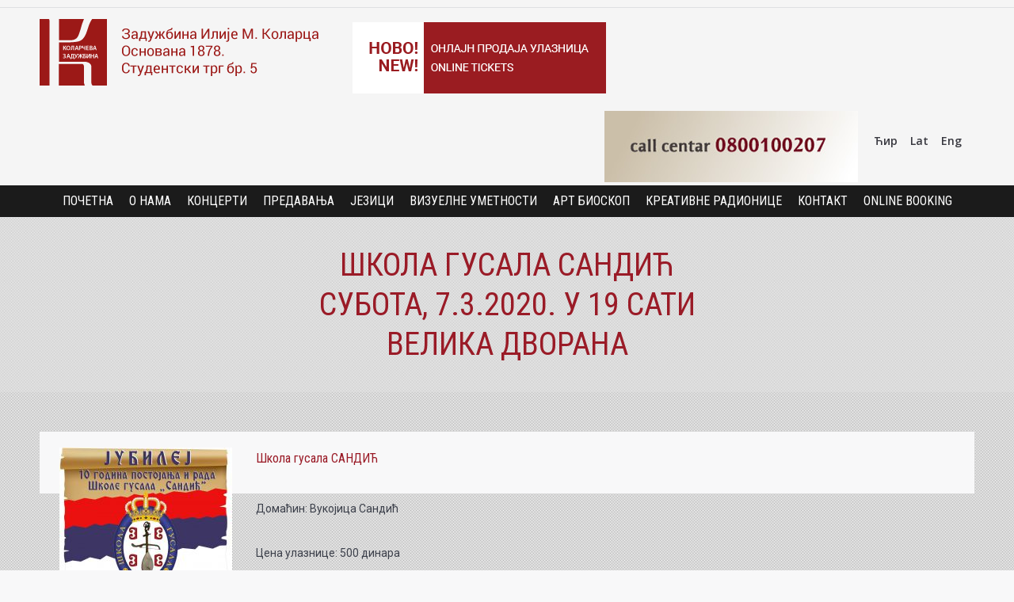

--- FILE ---
content_type: text/html; charset=UTF-8
request_url: http://www.kolarac.rs/koncerti/skola-gusala-sandic-subota-7-3-2020-u-19-sati-velika-dvorana/
body_size: 16373
content:
<!DOCTYPE html>
<!--[if lt IE 10 ]>
<html lang="sr-RS" class="old-ie no-js">
<![endif]-->
<!--[if !(IE 6) | !(IE 7) | !(IE 8)  ]><!-->
<html lang="sr-RS" class="no-js">
<!--<![endif]-->
<head>
<meta charset="UTF-8" />
<meta name="viewport" content="width=device-width, initial-scale=1, maximum-scale=1">
<link rel="profile" href="http://gmpg.org/xfn/11" />
<link rel="pingback" href="http://www.kolarac.rs/xmlrpc.php" />
<title>Школа гусала Сандић  Субота, 7.3.2020. у 19 сати  Велика дворана | Kolarac</title>
<meta name="viewport" content="width=device-width, initial-scale=1.0">
<style>
@-ms-viewport { 
width: device-width;
height: device-height;
}  
/* stec style generator */
body .stec-top .stec-top-dropmenu-layouts > li i { color : #000000 ; } 
body .stec-top .stec-top-menu > li { color : #000000 ; } 
body .stec-top .stec-top-menu li[data-action="today"]:hover .stec-top-menu-count { color : #000000 ; } 
body .stec-top .stec-top-menu > li:hover i { color : #ffffff ; } 
body .stec-top .stec-top-menu > li.active i { color : #ffffff ; } 
body .stec-top .stec-top-menu > li:hover p { color : #ffffff ; } 
body .stec-top .stec-top-menu > li.active p { color : #ffffff ; } 
body .stec-top .stec-top-menu .stec-top-menu-count { color : #ffffff ; } 
body .stec-top .stec-top-dropmenu-layouts > li:hover i { color : #ffffff ; } 
body .stec-top .stec-top-dropmenu-layouts > li { background : #ffffff ; } 
body .stec-top .stec-top-menu > li { background : #ffffff ; } 
body .stec-top .stec-top-menu li[data-action="today"]:hover .stec-top-menu-count { background : #ffffff ; } 
body .stec-top .stec-top-menu > li:hover { background : #000000 ; } 
body .stec-top .stec-top-menu > li.active { background : #000000 ; } 
body .stec-top .stec-top-menu .stec-top-menu-count { background : #000000 ; } 
body .stec-top .stec-top-dropmenu-layouts > li:hover { background : #000000 ; } 
body .stec-top .stec-top-dropmenu-layouts > li:hover > ul li p { color : #ffffff ; } 
body .stec-top .stec-top-menu-date-dropdown:hover .stec-top-menu-date-control-up i { color : #ffffff ; } 
body .stec-top .stec-top-menu-date-dropdown:hover .stec-top-menu-date-control-down i { color : #ffffff ; } 
body .stec-top .stec-top-menu-date-dropdown:hover li p { color : #ffffff ; } 
body .stec-top .stec-top-menu-date .mobile-hover .stec-top-menu-date-control-up i { color : #ffffff ; } 
body .stec-top .stec-top-menu-date .mobile-hover .stec-top-menu-date-control-down i { color : #ffffff ; } 
body .stec-top .stec-top-menu-date .mobile-hover li p { color : #ffffff ; } 
body .stec-top .stec-top-dropmenu-layouts > li:hover > ul li:hover { color : #ffffff ; } 
body .stec-top .stec-top-menu-date-dropdown:hover .stec-top-menu-date-control-up:hover i { color : #ffffff ; } 
body .stec-top .stec-top-menu-date-dropdown:hover .stec-top-menu-date-control-down:hover i { color : #ffffff ; } 
body .stec-top .stec-top-menu-date ul li:hover p { color : #ffffff ; } 
body .stec-top .stec-top-menu-search .stec-top-search-results li.active i { color : #ffffff ; } 
body .stec-top .stec-top-menu-search .stec-top-search-results li:hover i { color : #ffffff ; } 
body .stec-top .stec-top-menu-search .stec-top-search-results li.active p { color : #ffffff ; } 
body .stec-top .stec-top-menu-search .stec-top-search-results li:hover p { color : #ffffff ; } 
body .stec-top .stec-top-dropmenu-layouts > li:hover > ul li { background : #333333 ; } 
body .stec-top .stec-top-menu-date-control-up { background : #333333 ; } 
body .stec-top .stec-top-menu-date-control-down { background : #333333 ; } 
body .stec-top .stec-top-menu-date ul li { background : #333333 ; } 
body .stec-top .stec-top-menu-search .stec-top-search-dropdown { background : #333333 ; } 
body .stec-top .stec-top-menu-filter-calendar-dropdown { background : #333333 ; } 
body .stec-top .stec-top-dropmenu-layouts > li:hover > ul li.active { background : #000000 ; } 
body .stec-top .stec-top-dropmenu-layouts > li:hover > ul li:hover { background : #000000 ; } 
body .stec-top .stec-top-menu-date-control-up:hover { background : #000000 ; } 
body .stec-top .stec-top-menu-date-control-down:hover { background : #000000 ; } 
body .stec-top .stec-top-menu-date ul li.active { background : #000000 ; } 
body .stec-top .stec-top-menu-date ul li:hover { background : #000000 ; } 
body .stec-top .stec-top-menu-search .stec-top-search-results li.active { background : #000000 ; } 
body .stec-top .stec-top-menu-search .stec-top-search-results li:hover { background : #000000 ; } 
body .stec-top .stec-top-menu-search .stec-top-search-form { background : #ffffff ; } 
body .stec-top .stec-top-menu-search .stec-top-search-form input { color : #bdc1c8 ; } 
body .stec-top .stec-top-menu-search .stec-top-search-form a i { color : #bdc1c8 ; } 
body .stec-top-menu-date-small{ font-family: Roboto ; } 
body .stec-top-menu-date-small{ font-weight: 400 ; } 
body .stec-top-menu-date-small{ font-size: 14px ; } 
body .stec-top .stec-top-menu > li p{ font-family: Roboto ; } 
body .stec-top .stec-top-menu > li p{ font-weight: 400 ; } 
body .stec-top .stec-top-menu > li p{ font-size: 14px ; } 
body .stec-top .stec-top-dropmenu-layouts ul p{ font-family: Roboto ; } 
body .stec-top .stec-top-dropmenu-layouts ul p{ font-weight: 400 ; } 
body .stec-top .stec-top-dropmenu-layouts ul p{ font-size: 14px ; } 
body .stec-top .stec-top-menu-search .stec-top-search-form input{ font-family: Roboto ; } 
body .stec-top .stec-top-menu-search .stec-top-search-form input{ font-weight: 400 ; } 
body .stec-top .stec-top-menu-search .stec-top-search-form input{ font-size: 14px ; } 
body .stec-layout-agenda-monthstart { background : #e6e8ed ; } 
body .stec-layout-agenda-monthstart-month { color : #0c0c0c ; } 
body .stec-layout-agenda-monthstart-year { color : #999999 ; } 
body .stec-layout-agenda-daycell { background : #ffffff ; } 
body .stec-layout-agenda-daycell:hover { background : #f0f1f2 ; } 
body .stec-layout-agenda-daycell.active { background : #4d576c ; } 
body .stec-layout-agenda-daycell-label { color : #999999 ; } 
body .stec-layout-agenda-daycell-num  { color : #0c0c0c ; } 
body .stec-layout-agenda-daycell.active .stec-layout-agenda-daycell-label { color : #ffffff ; } 
body .stec-layout-agenda-daycell.active .stec-layout-agenda-daycell-num { color : #ffffff ; } 
body .stec-layout-agenda-daycell.stec-layout-agenda-daycell-today .stec-layout-agenda-daycell-label { color : #e25261 ; } 
body .stec-layout-agenda-daycell.stec-layout-agenda-daycell-today .stec-layout-agenda-daycell-num { color : #e25261 ; } 
body .stec-layout-agenda-events-all-datetext { color : #4d576c ; } 
body .stec-layout-agenda-events-all-load-more { background : #4d576c ; } 
body .stec-layout-agenda-events-all-load-more p { color : #ffffff ; } 
body .stec-layout-agenda-events-all-load-more:hover { background : #f15e6e ; } 
body .stec-layout-agenda-events-all-load-more:hover p { color : #ffffff ; } 
body .stec-layout-agenda-events-all-load-more{ font-family: Roboto ; } 
body .stec-layout-agenda-events-all-load-more{ font-weight: 400 ; } 
body .stec-layout-agenda-events-all-load-more{ font-size: 14px ; } 
body .stec-layout-agenda-monthstart-year{ font-family: Roboto ; } 
body .stec-layout-agenda-monthstart-year{ font-weight: 400 ; } 
body .stec-layout-agenda-monthstart-year{ font-size: 12px ; } 
body .stec-layout-agenda-monthstart-month{ font-family: Roboto ; } 
body .stec-layout-agenda-monthstart-month{ font-weight: 400 ; } 
body .stec-layout-agenda-monthstart-month{ font-size: 18px ; } 
body .stec-layout-agenda-daycell-label{ font-family: Roboto ; } 
body .stec-layout-agenda-daycell-label{ font-weight: 400 ; } 
body .stec-layout-agenda-daycell-label{ font-size: 14px ; } 
body .stec-layout-agenda-daycell-num{ font-family: Roboto ; } 
body .stec-layout-agenda-daycell-num{ font-weight: 400 ; } 
body .stec-layout-agenda-daycell-num{ font-size: 30px ; } 
body .stec-layout-agenda-events-all-datetext{ font-family: Roboto ; } 
body .stec-layout-agenda-events-all-datetext{ font-weight: 700 ; } 
body .stec-layout-agenda-events-all-datetext{ font-size: 14px ; } 
body .stec-layout-day-noevents { color : #000000 ; } 
body .stec-layout-day-noevents{ font-family: Roboto ; } 
body .stec-layout-day-noevents{ font-weight: 700 ; } 
body .stec-layout-day-noevents{ font-size: 14px ; } 
body .stec-layout-agenda-eventholder-form .stec-layout-event-preview.stec-layout-event-preview-animate-complete { background : #ffffff ; } 
body .stec-event-holder .stec-layout-event-preview.stec-layout-event-preview-animate-complete { background : #ffffff ; } 
body .stec-layout-agenda-eventholder-form .stec-layout-event-preview.stec-layout-event-preview-animate { background : #ffffff ; } 
body .stec-event-holder .stec-layout-event-preview.stec-layout-event-preview-animate { background : #ffffff ; } 
body .stec-layout-agenda-events-all-list .stec-layout-event-preview.stec-layout-event-preview-animate { background : #ffffff ; } 
body .stec-layout-agenda-events-all-list .stec-layout-event-preview.stec-layout-event-preview-animate-complete { background : #ffffff ; } 
body .stec-layout-event-preview:hover { background : #f0f1f2 ; } 
body .stec-event-holder .stec-layout-event-preview.stec-layout-event-preview-animate-complete:hover { background : #f0f1f2 ; } 
body .stec-layout-agenda-eventholder-form .stec-layout-event-preview.stec-layout-event-preview-animate-complete:hover { background : #f0f1f2 ; } 
body .stec-layout-agenda-events-all-list .stec-layout-event-preview.stec-layout-event-preview-animate-complete:hover { background : #f0f1f2 ; } 
body .stec-layout-agenda-events-all-list .stec-layout-event-preview.stec-layout-event-preview-animate-complete:hover { background : #f0f1f2 ; } 
body .stec-layout-event-preview-left-text-title { color : #4d576c ; } 
body .stec-layout-single-preview-left-text-title { color : #4d576c ; } 
body .stec-layout-event-preview-left-text-date { color : #bdc1c8 ; } 
body .stec-layout-event-preview-left-text-sub { color : #bdc1c8 ; } 
body .stec-layout-single-preview-left-text-date { color : #bdc1c8 ; } 
body .stec-layout-event-preview-right-menu { color : #bdc1c8 ; } 
body .stec-layout-event-preview-left-reminder-toggle:not(.stec-layout-event-preview-left-reminder-success) { color : #bdc1c8 ; } 
body .stec-layout-event-preview-left-reminder-toggle:not(.stec-layout-event-preview-left-reminder-success) { border-color : #bdc1c8 ; } 
body .stec-layout-single-preview-left-reminder-toggle:not(.stec-layout-single-preview-left-reminder-success) { color : #bdc1c8 ; } 
body .stec-layout-single-preview-left-reminder-toggle:not(.stec-layout-single-preview-left-reminder-success) { border-color : #bdc1c8 ; } 
body .stec-layout-event-preview-left-approval-cancel { color : #bdc1c8 ; } 
body .stec-layout-event-preview-left-approval-cancel { border-color : #bdc1c8 ; } 
body .stec-layout-event-preview-right-menu:hover { color : #343d46 ; } 
body .stec-layout-event-preview-right-menu.active { color : #343d46 ; } 
body .stec-layout-event-preview-left-reminder-toggle.active:not(.stec-layout-event-preview-left-reminder-success) { color : #343d46 ; } 
body .stec-layout-single-preview-left-reminder-toggle.active:not(.stec-layout-single-preview-left-reminder-success) { color : #343d46 ; } 
body .stec-layout-event-preview-right-event-toggle { color : #bdc1c8 ; } 
body .stec-layout-event-inner-intro-exports-toggle { color : #bdc1c8 ; } 
body .stec-layout-event-inner-intro-attachments-toggle { color : #bdc1c8 ; } 
body .stec-layout-single-attachments-toggle { color : #bdc1c8 ; } 
body .stec-layout-event-inner-schedule-tab-toggle { color : #bdc1c8 ; } 
body .stec-layout-single-schedule-tab-toggle { color : #bdc1c8 ; } 
body .stec-layout-event-inner-intro-exports-toggle:hover { color : #343d46 ; } 
body .stec-layout-event-inner-intro-exports-toggle.active { color : #343d46 ; } 
body .stec-layout-event-inner-intro-attachments-toggle:hover { color : #343d46 ; } 
body .stec-layout-event-inner-intro-attachments-toggle.active { color : #343d46 ; } 
body .stec-layout-single-attachments-toggle:hover { color : #343d46 ; } 
body .stec-layout-single-attachments-toggle.active { color : #343d46 ; } 
body .stec-layout-event-preview-right-event-toggle.active { color : #343d46 ; } 
body .stec-layout-event-preview-right-event-toggle:hover { color : #343d46 ; } 
body .stec-layout-event-inner-schedule-tab-toggle:hover { color : #343d46 ; } 
body .stec-layout-event-inner-schedule-tab.open .stec-layout-event-inner-schedule-tab-toggle { color : #343d46 ; } 
body .stec-layout-single-schedule-tab-toggle:hover { color : #343d46 ; } 
body .stec-layout-single-schedule-tab.open .stec-layout-single-schedule-tab-toggle { color : #343d46 ; } 
body .stec-layout-event-preview-reminder::before { background : #4d576c ; } 
body .stec-layout-event-preview-reminder { background : #4d576c ; } 
body .stec-layout-event-preview-reminder input { background : #ffffff ; } 
body .stec-layout-event-preview-reminder-units-selector p { background : #ffffff ; } 
body .stec-layout-event-preview-reminder input { color : #4d576c ; } 
body .stec-layout-event-preview-reminder-units-selector p  { color : #4d576c ; } 
body .stec-layout-event-preview-reminder button { background : #fcb755 ; } 
body .stec-layout-event-preview-reminder button { color : #ffffff ; } 
body .stec-layout-event-preview-reminder button:hover { background : #f15e6e ; } 
body .stec-layout-event-preview-reminder button:hover { color : #ffffff ; } 
body .stec-layout-event-preview-reminder-units-selector li { background : #f15e6e ; } 
body .stec-layout-single-preview-reminder-units-selector li { background : #f15e6e ; } 
body .stec-layout-event-preview-reminder-units-selector li { color : #ffffff ; } 
body .stec-layout-single-preview-reminder-units-selector li { color : #ffffff ; } 
body .stec-layout-event-preview-reminder-units-selector:hover p { background : #e25261 ; } 
body .stec-layout-event-preview-reminder-units-selector li:hover { background : #e25261 ; } 
body .stec-layout-single-preview-reminder-units-selector:hover p { background : #e25261 ; } 
body .stec-layout-single-preview-reminder-units-selector li:hover { background : #e25261 ; } 
body .stec-layout-event-preview-reminder-units-selector:hover p { color : #ffffff ; } 
body .stec-layout-event-preview-reminder-units-selector li:hover { color : #ffffff ; } 
body .stec-layout-single-preview-reminder-units-selector:hover p { color : #ffffff ; } 
body .stec-layout-single-preview-reminder-units-selector li:hover { color : #ffffff ; } 
body .stec-layout-event-preview-left-text-featured span { background : #f15e6e ; } 
body .stec-layout-event-preview-left-text-featured i { color : #f15e6e ; } 
body .stec-layout-single-preview-left-text-featured span { background : #f15e6e ; } 
body .stec-layout-single-preview-left-text-featured i { color : #f15e6e ; } 
body .stec-layout-event-preview-left-text-featured span { color : #ffffff ; } 
body .stec-layout-single-preview-left-text-featured span { color : #ffffff ; } 
body .stec-layout-event-preview-left-text-title{ font-family: Roboto ; } 
body .stec-layout-event-preview-left-text-title{ font-weight: 400 ; } 
body .stec-layout-event-preview-left-text-title{ font-size: 18px ; } 
body .stec-layout-event-preview-left-text-title{ line-height: 1.2 ; } 
body .stec-layout-single-preview-left-text-title{ font-family: Roboto ; } 
body .stec-layout-single-preview-left-text-title{ font-weight: 400 ; } 
body .stec-layout-single-preview-left-text-title{ font-size: 18px ; } 
body .stec-layout-single-preview-left-text-title{ line-height: 1.2 ; } 
body .stec-layout-event-preview-left-text-date{ font-family: Roboto ; } 
body .stec-layout-event-preview-left-text-date{ font-weight: 400 ; } 
body .stec-layout-event-preview-left-text-date{ font-size: 14px ; } 
body .stec-layout-single-preview-left-text-date{ font-family: Roboto ; } 
body .stec-layout-single-preview-left-text-date{ font-weight: 400 ; } 
body .stec-layout-single-preview-left-text-date{ font-size: 14px ; } 
body .stec-layout-event-preview-left-text-sub{ font-family: Roboto ; } 
body .stec-layout-event-preview-left-text-sub{ font-weight: 400 ; } 
body .stec-layout-event-preview-left-text-sub{ font-size: 14px ; } 
body .stec-layout-event-preview-reminder input{ font-family: Roboto ; } 
body .stec-layout-event-preview-reminder input{ font-weight: 400 ; } 
body .stec-layout-event-preview-reminder input{ font-size: 14px ; } 
body .stec-layout-event-preview-reminder button{ font-family: Roboto ; } 
body .stec-layout-event-preview-reminder button{ font-weight: 400 ; } 
body .stec-layout-event-preview-reminder button{ font-size: 14px ; } 
body .stec-layout-event-preview-reminder-units-selector p{ font-family: Roboto ; } 
body .stec-layout-event-preview-reminder-units-selector p{ font-weight: 400 ; } 
body .stec-layout-event-preview-reminder-units-selector p{ font-size: 14px ; } 
body .stec-layout-event-preview-reminder-units-selector li{ font-family: Roboto ; } 
body .stec-layout-event-preview-reminder-units-selector li{ font-weight: 400 ; } 
body .stec-layout-event-preview-reminder-units-selector li{ font-size: 14px ; } 
body .stec-layout-single-preview-left-reminder-toggle{ font-family: Roboto ; } 
body .stec-layout-single-preview-left-reminder-toggle{ font-weight: 400 ; } 
body .stec-layout-single-preview-left-reminder-toggle{ font-size: 11px ; } 
body .stec-layout-event-preview-left-reminder-toggle{ font-family: Roboto ; } 
body .stec-layout-event-preview-left-reminder-toggle{ font-weight: 400 ; } 
body .stec-layout-event-preview-left-reminder-toggle{ font-size: 11px ; } 
body .stec-layout-event-preview-left-approval-cancel{ font-family: Roboto ; } 
body .stec-layout-event-preview-left-approval-cancel{ font-weight: 400 ; } 
body .stec-layout-event-preview-left-approval-cancel{ font-size: 11px ; } 
body .stec-layout-event-preview-left-text-featured span{ font-family: Roboto ; } 
body .stec-layout-event-preview-left-text-featured span{ font-weight: 400 ; } 
body .stec-layout-event-preview-left-text-featured span{ font-size: 10px ; } 
body .stec-layout-single-preview-left-text-featured span{ font-family: Roboto ; } 
body .stec-layout-single-preview-left-text-featured span{ font-weight: 400 ; } 
body .stec-layout-single-preview-left-text-featured span{ font-size: 10px ; } 
body .stec-layout-month-daylabel td { background : #9a1b28 ; } 
body .stec-layout-week-daylabel td { background : #9a1b28 ; } 
body .stec-layout-month-daylabel p { color : #ffffff ; } 
body .stec-layout-week-daylabel p { color : #ffffff ; } 
body .stec-layout-month-daylabel .stec-layout-month-daylabel-today p { color : #e2e2e2 ; } 
body .stec-layout-week-daylabel .stec-layout-week-daylabel-today p { color : #e2e2e2 ; } 
body .stec-layout-month-daycell .stec-layout-month-daycell-wrap { background : #ffffff ; } 
body .stec-layout-week-daycell .stec-layout-week-daycell-wrap { background : #ffffff ; } 
body .stec-layout-month-daycell:hover .stec-layout-month-daycell-wrap { background : #f0f1f2 ; } 
body .stec-layout-week-daycell:hover .stec-layout-week-daycell-wrap { background : #f0f1f2 ; } 
body .stec-layout-week-daycell.stec-layout-week-daycell-inactive:hover .stec-layout-week-daycell-wrap { background : #f0f1f2 ; } 
body .stec-layout-month-daycell.stec-layout-month-daycell-inactive:hover .stec-layout-month-daycell-wrap { background : #f0f1f2 ; } 
body .stec-layout-month-daycell.active .stec-layout-month-daycell-wrap { background : #9a1b28 ; } 
body .stec-layout-week-daycell.active .stec-layout-week-daycell-wrap { background : #9a1b28 ; } 
body .stec-layout-month-daycell:not(.stec-layout-month-daycell-today) .stec-layout-month-daycell-wrap .stec-layout-month-daycell-num { color : #000000 ; } 
body .stec-layout-week-daycell:not(.stec-layout-week-daycell-today) .stec-layout-week-daycell-wrap .stec-layout-week-daycell-num { color : #000000 ; } 
body .stec-layout-week-daycell.active .stec-layout-week-daycell-eventmore-count-dot { background : #ffffff ; } 
body .stec-layout-month-daycell.active .stec-layout-month-daycell-eventmore-count-dot { background : #ffffff ; } 
body .stec-layout-month-daycell.active:not(.stec-layout-month-daycell-today) .stec-layout-month-daycell-wrap .stec-layout-month-daycell-num { color : #ffffff ; } 
body .stec-layout-week-daycell.active:not(.stec-layout-week-daycell-today) .stec-layout-week-daycell-wrap .stec-layout-week-daycell-num { color : #ffffff ; } 
body .stec-layout-month-daycell.stec-layout-month-daycell-today .stec-layout-month-daycell-num::before { background : #75141f ; } 
body .stec-layout-week-daycell.stec-layout-week-daycell-today .stec-layout-week-daycell-num::before { background : #75141f ; } 
body .stec-layout-month-daycell-today .stec-layout-month-daycell-wrap .stec-layout-month-daycell-num { color : #ffffff ; } 
body .stec-layout-week-daycell-today .stec-layout-week-daycell-wrap .stec-layout-week-daycell-num { color : #ffffff ; } 
body .stec-layout-month-daycell.stec-layout-month-daycell-inactive .stec-layout-month-daycell-wrap { background : #ffffff ; } 
body .stec-layout-week-daycell.stec-layout-week-daycell-inactive .stec-layout-week-daycell-wrap { background : #ffffff ; } 
body .stec-layout-month-daycell:not(.stec-layout-month-daycell-today).stec-layout-month-daycell-inactive .stec-layout-month-daycell-wrap .stec-layout-month-daycell-num { color : #a2a8b3 ; } 
body .stec-layout-week-daycell:not(.stec-layout-week-daycell-today).stec-layout-week-daycell-inactive .stec-layout-week-daycell-wrap .stec-layout-week-daycell-num { color : #a2a8b3 ; } 
body .stec-layout-month-daycell-eventmore-count-dot { background : #000000 ; } 
body .stec-layout-week-daycell-eventmore-count-dot { background : #000000 ; } 
body .stec-layout-month-daycell-eventmore-count { color : #000000 ; } 
body .stec-layout-week-daycell-eventmore-count { color : #000000 ; } 
body .stec-layout-month-daycell-events .stec-layout-month-daycell-event.stec-layout-month-daycell-event-bright .stec-layout-month-daycell-event-name { color : #000000 ; } 
body .stec-layout-week-daycell-events .stec-layout-week-daycell-event.stec-layout-week-daycell-event-bright .stec-layout-week-daycell-event-name { color : #000000 ; } 
body .stec-layout-month-daycell-events .stec-layout-month-daycell-event .stec-layout-month-daycell-event-name { color : #ffffff ; } 
body .stec-layout-week-daycell-events .stec-layout-week-daycell-event .stec-layout-week-daycell-event-name { color : #ffffff ; } 
body .stec-layout-month-daylabel p{ font-family: Roboto ; } 
body .stec-layout-month-daylabel p{ font-weight: 400 ; } 
body .stec-layout-month-daylabel p{ font-size: 14px ; } 
body .stec-layout-week-daylabel p{ font-family: Roboto ; } 
body .stec-layout-week-daylabel p{ font-weight: 400 ; } 
body .stec-layout-week-daylabel p{ font-size: 14px ; } 
body .stec-layout-month-daycell .stec-layout-month-daycell-wrap .stec-layout-month-daycell-num{ font-family: Roboto ; } 
body .stec-layout-month-daycell .stec-layout-month-daycell-wrap .stec-layout-month-daycell-num{ font-weight: 700 ; } 
body .stec-layout-month-daycell .stec-layout-month-daycell-wrap .stec-layout-month-daycell-num{ font-size: 16px ; } 
body .stec-layout-week-daycell .stec-layout-week-daycell-wrap .stec-layout-week-daycell-num{ font-family: Roboto ; } 
body .stec-layout-week-daycell .stec-layout-week-daycell-wrap .stec-layout-week-daycell-num{ font-weight: 700 ; } 
body .stec-layout-week-daycell .stec-layout-week-daycell-wrap .stec-layout-week-daycell-num{ font-size: 16px ; } 
body .stec-layout-week-daycell-eventmore-count{ font-family: Roboto ; } 
body .stec-layout-week-daycell-eventmore-count{ font-weight: 400 ; } 
body .stec-layout-week-daycell-eventmore-count{ font-size: 10px ; } 
body .stec-layout-month-daycell-eventmore-count{ font-family: Roboto ; } 
body .stec-layout-month-daycell-eventmore-count{ font-weight: 400 ; } 
body .stec-layout-month-daycell-eventmore-count{ font-size: 10px ; } 
body .stec-layout-month-daycell-events .stec-layout-month-daycell-event .stec-layout-month-daycell-event-name{ font-family: Roboto ; } 
body .stec-layout-month-daycell-events .stec-layout-month-daycell-event .stec-layout-month-daycell-event-name{ font-weight: 400 ; } 
body .stec-layout-month-daycell-events .stec-layout-month-daycell-event .stec-layout-month-daycell-event-name{ font-size: 10px ; } 
body .stec-layout-week-daycell-events .stec-layout-week-daycell-event .stec-layout-week-daycell-event-name{ font-family: Roboto ; } 
body .stec-layout-week-daycell-events .stec-layout-week-daycell-event .stec-layout-week-daycell-event-name{ font-weight: 400 ; } 
body .stec-layout-week-daycell-events .stec-layout-week-daycell-event .stec-layout-week-daycell-event-name{ font-size: 10px ; } 
body .stec-layout-event-inner-top-tabs { background : #f8f9fa ; } 
body .stec-layout-event-inner-top-tabs p { color : #bdc1c8 ; } 
body .stec-layout-event-inner-top-tabs i { color : #bdc1c8 ; } 
body .stec-layout-event-inner-top-tabs li.active { background : #ffffff ; } 
body .stec-layout-event-inner-top-tabs li.active p { color : #4d576c ; } 
body .stec-layout-event-inner-top-tabs li.active i { color : #4d576c ; } 
body .stec-layout-event-inner { background : #ffffff ; } 
body .stec-layout-event-btn-fontandcolor { background : #4d576c ; } 
body .stec-layout-single-btn-fontandcolor { background : #4d576c ; } 
body .stec-layout-event-btn-fontandcolor { color : #ffffff ; } 
body .stec-layout-single-btn-fontandcolor { color : #ffffff ; } 
body .stec-layout-event-btn-fontandcolor.active { background : #f15e6e ; } 
body .stec-layout-event-btn-fontandcolor:hover { background : #f15e6e ; } 
body .stec-layout-single-btn-fontandcolor.active { background : #f15e6e ; } 
body .stec-layout-single-btn-fontandcolor:hover { background : #f15e6e ; } 
body .stec-layout-event-btn-fontandcolor.active { color : #ffffff ; } 
body .stec-layout-event-btn-fontandcolor:hover { color : #ffffff ; } 
body .stec-layout-single-btn-fontandcolor.active { color : #ffffff ; } 
body .stec-layout-single-btn-fontandcolor:hover { color : #ffffff ; } 
body .stec-layout-event-btn-sec-fontandcolor { background : #ffffff ; } 
body .stec-layout-single-btn-sec-fontandcolor { background : #ffffff ; } 
body .stec-layout-event-btn-sec-fontandcolor { border-color : #e5e5e5 ; } 
body .stec-layout-single-btn-sec-fontandcolor { border-color : #e5e5e5 ; } 
body .stec-layout-event-btn-sec-fontandcolor { color : #999da2 ; } 
body .stec-layout-single-btn-sec-fontandcolor { color : #999da2 ; } 
body .stec-layout-event-btn-sec-fontandcolor.active { background : #f15e6e ; } 
body .stec-layout-event-btn-sec-fontandcolor:hover { background : #f15e6e ; } 
body .stec-layout-single-btn-sec-fontandcolor.active { background : #f15e6e ; } 
body .stec-layout-single-btn-sec-fontandcolor:hover { background : #f15e6e ; } 
body .stec-layout-event-btn-sec-fontandcolor.active { border-color : #f15e6e ; } 
body .stec-layout-event-btn-sec-fontandcolor:hover { border-color : #f15e6e ; } 
body .stec-layout-single-btn-sec-fontandcolor.active { border-color : #f15e6e ; } 
body .stec-layout-single-btn-sec-fontandcolor:hover { border-color : #f15e6e ; } 
body .stec-layout-event-btn-sec-fontandcolor.active { color : #ffffff ; } 
body .stec-layout-event-btn-sec-fontandcolor:hover { color : #ffffff ; } 
body .stec-layout-single-btn-sec-fontandcolor.active { color : #ffffff ; } 
body .stec-layout-single-btn-sec-fontandcolor:hover { color : #ffffff ; } 
body .stec-layout-event-title-fontandcolor { color : #4d576c ; } 
body .stec-layout-event-title2-fontandcolor { color : #4d576c ; } 
body .stec-layout-event-title2-fontandcolor a { color : #4d576c ; } 
body .stec-layout-event-text-fontandcolor { color : #999da2 ; } 
body .stec-layout-event-inner-intro-exports form button { color : #4d576c ; } 
body .stec-layout-event-inner-intro-attachment a:hover { color : #f15e6f ; } 
body .stec-layout-single-attachment a:hover { color : #f15e6f ; } 
body .stec-layout-event-input-fontandcolor { background : #f1f1f1 ; } 
body .stec-layout-event-input-fontandcolor { color : #999da2 ; } 
body .stec-layout-event-inner-intro-counter-num { color : #202020 ; } 
body .stec-layout-single-counter-num { color : #202020 ; } 
body .stec-layout-event-inner-intro-counter-label { color : #999da2 ; } 
body .stec-layout-single-counter-label { color : #999da2 ; } 
body .stec-layout-event-inner-schedule-tab-right-title span { color : #4d576c ; } 
body .stec-layout-single-schedule-tab-right-title span { color : #4d576c ; } 
body .stec-layout-event-inner-schedule-tab-left span { color : #bdc1c8 ; } 
body .stec-layout-single-schedule-tab-left span { color : #bdc1c8 ; } 
body .stec-layout-event-inner-forecast-top-title { color : #4d576c ; } 
body .stec-layout-event-inner-forecast-details > div > p { color : #4d576c ; } 
body .stec-layout-single-forecast-top-title { color : #4d576c ; } 
body .stec-layout-single-forecast-details > div > p { color : #4d576c ; } 
body .stec-layout-event-inner-forecast-today-left-current-text { color : #4d576c ; } 
body .stec-layout-single-forecast-today-left-current-text { color : #4d576c ; } 
body .stec-layout-event-inner-forecast-today-left-current-temp { color : #999da2 ; } 
body .stec-layout-single-forecast-today-left-current-temp { color : #999da2 ; } 
body .stec-layout-event-inner-forecast-details-left-forecast-top { background : #f8f9fa ; } 
body .stec-layout-single-forecast-details-left-forecast-top { background : #f8f9fa ; } 
body .stec-layout-event-inner-forecast-details-left-forecast-top p { color : #bdc1c8 ; } 
body .stec-layout-event-inner-forecast-details-left-forecast-day p { color : #bdc1c8 ; } 
body .stec-layout-event-inner-forecast-today-right, body .stec-layout-event-inner-forecast-top-date { color : #bdc1c8 ; } 
body .stec-layout-event-inner-forecast-top-date { color : #bdc1c8 ; } 
body .stec-layout-single-forecast-details-left-forecast-top p { color : #bdc1c8 ; } 
body .stec-layout-single-forecast-details-left-forecast-day p { color : #bdc1c8 ; } 
body .stec-layout-single-forecast-today-right, body .stec-layout-single-forecast-top-date { color : #bdc1c8 ; } 
body .stec-layout-single-forecast-top-date { color : #bdc1c8 ; } 
body .stec-layout-event-title-fontandcolor{ font-family: Roboto ; } 
body .stec-layout-event-title-fontandcolor{ font-weight: 400 ; } 
body .stec-layout-event-title-fontandcolor{ font-size: 30px ; } 
body .stec-layout-event-inner-intro-media-content-subs p{ font-family: Roboto ; } 
body .stec-layout-event-inner-intro-media-content-subs p{ font-weight: 400 ; } 
body .stec-layout-event-inner-intro-media-content-subs p{ font-size: 16px ; } 
body .stec-layout-event-inner-intro-media-content > div div p{ font-family: Roboto ; } 
body .stec-layout-event-inner-intro-media-content > div div p{ font-weight: 400 ; } 
body .stec-layout-event-inner-intro-media-content > div div p{ font-size: 16px ; } 
body .stec-layout-event-title2-fontandcolor{ font-family: Roboto ; } 
body .stec-layout-event-title2-fontandcolor{ font-weight: 400 ; } 
body .stec-layout-event-title2-fontandcolor{ font-size: 16px ; } 
body .stec-layout-event-inner-top-tabs p{ font-family: Roboto ; } 
body .stec-layout-event-inner-top-tabs p{ font-weight: 400 ; } 
body .stec-layout-event-inner-top-tabs p{ font-size: 16px ; } 
body .stec-layout-event-btn-fontandcolor{ font-family: Roboto ; } 
body .stec-layout-event-btn-fontandcolor{ font-weight: 400 ; } 
body .stec-layout-event-btn-fontandcolor{ font-size: 16px ; } 
body .stec-layout-single-btn-fontandcolor{ font-family: Roboto ; } 
body .stec-layout-single-btn-fontandcolor{ font-weight: 400 ; } 
body .stec-layout-single-btn-fontandcolor{ font-size: 16px ; } 
body .stec-layout-event-btn-sec-fontandcolor{ font-family: Roboto ; } 
body .stec-layout-event-btn-sec-fontandcolor{ font-weight: 400 ; } 
body .stec-layout-event-btn-sec-fontandcolor{ font-size: 16px ; } 
body .stec-layout-single-btn-sec-fontandcolor{ font-family: Roboto ; } 
body .stec-layout-single-btn-sec-fontandcolor{ font-weight: 400 ; } 
body .stec-layout-single-btn-sec-fontandcolor{ font-size: 16px ; } 
body .stec-layout-event-inner-intro-media-content > div div span{ font-family: Roboto ; } 
body .stec-layout-event-inner-intro-media-content > div div span{ font-weight: 400 ; } 
body .stec-layout-event-inner-intro-media-content > div div span{ font-size: 16px ; } 
body .stec-layout-event-inner-intro-media-content > div div span{ line-height: 1.6 ; } 
body .stec-layout-event-inner-intro-media-content-subs span{ font-family: Roboto ; } 
body .stec-layout-event-inner-intro-media-content-subs span{ font-weight: 400 ; } 
body .stec-layout-event-inner-intro-media-content-subs span{ font-size: 16px ; } 
body .stec-layout-event-inner-intro-media-content-subs span{ line-height: 1.6 ; } 
body .stec-layout-event-text-fontandcolor{ font-family: Roboto ; } 
body .stec-layout-event-text-fontandcolor{ font-weight: 400 ; } 
body .stec-layout-event-text-fontandcolor{ font-size: 16px ; } 
body .stec-layout-event-text-fontandcolor{ line-height: 1.6 ; } 
body .stec-layout-event-input-fontandcolor{ font-family: Roboto ; } 
body .stec-layout-event-input-fontandcolor{ font-weight: 400 ; } 
body .stec-layout-event-input-fontandcolor{ font-size: 16px ; } 
body .stec-layout-event-input-fontandcolor{ line-height: 1.6 ; } 
body .stec-layout-event-inner-intro-counter-num{ font-family: Roboto ; } 
body .stec-layout-event-inner-intro-counter-num{ font-weight: 700 ; } 
body .stec-layout-event-inner-intro-counter-num{ font-size: 40px ; } 
body .stec-layout-single-counter-num{ font-family: Roboto ; } 
body .stec-layout-single-counter-num{ font-weight: 700 ; } 
body .stec-layout-single-counter-num{ font-size: 40px ; } 
body .stec-layout-event-inner-intro-counter-label{ font-family: Roboto ; } 
body .stec-layout-event-inner-intro-counter-label{ font-weight: 400 ; } 
body .stec-layout-event-inner-intro-counter-label{ font-size: 14px ; } 
body .stec-layout-single-counter-label{ font-family: Roboto ; } 
body .stec-layout-single-counter-label{ font-weight: 400 ; } 
body .stec-layout-single-counter-label{ font-size: 14px ; } 
body .stec-layout-event-inner-schedule-tab-right-title span{ font-family: Roboto ; } 
body .stec-layout-event-inner-schedule-tab-right-title span{ font-weight: 500 ; } 
body .stec-layout-event-inner-schedule-tab-right-title span{ font-size: 18px ; } 
body .stec-layout-single-schedule-tab-right-title span{ font-family: Roboto ; } 
body .stec-layout-single-schedule-tab-right-title span{ font-weight: 500 ; } 
body .stec-layout-single-schedule-tab-right-title span{ font-size: 18px ; } 
body .stec-layout-event-inner-schedule-tab-left span{ font-family: Roboto ; } 
body .stec-layout-event-inner-schedule-tab-left span{ font-weight: 400 ; } 
body .stec-layout-event-inner-schedule-tab-left span{ font-size: 14px ; } 
body .stec-layout-single-schedule-tab-left span{ font-family: Roboto ; } 
body .stec-layout-single-schedule-tab-left span{ font-weight: 400 ; } 
body .stec-layout-single-schedule-tab-left span{ font-size: 14px ; } 
body .stec-layout-event-inner-forecast-top-title{ font-family: Roboto ; } 
body .stec-layout-event-inner-forecast-top-title{ font-weight: 500 ; } 
body .stec-layout-event-inner-forecast-top-title{ font-size: 24px ; } 
body .stec-layout-event-inner-forecast-details > div > p{ font-family: Roboto ; } 
body .stec-layout-event-inner-forecast-details > div > p{ font-weight: 500 ; } 
body .stec-layout-event-inner-forecast-details > div > p{ font-size: 24px ; } 
body .stec-layout-single-forecast-top-title{ font-family: Roboto ; } 
body .stec-layout-single-forecast-top-title{ font-weight: 500 ; } 
body .stec-layout-single-forecast-top-title{ font-size: 24px ; } 
body .stec-layout-single-forecast-details > div > p{ font-family: Roboto ; } 
body .stec-layout-single-forecast-details > div > p{ font-weight: 500 ; } 
body .stec-layout-single-forecast-details > div > p{ font-size: 24px ; } 
body .stec-layout-event-inner-forecast-today-left-current-text{ font-family: Roboto ; } 
body .stec-layout-event-inner-forecast-today-left-current-text{ font-weight: 500 ; } 
body .stec-layout-event-inner-forecast-today-left-current-text{ font-size: 20px ; } 
body .stec-layout-single-forecast-today-left-current-text{ font-family: Roboto ; } 
body .stec-layout-single-forecast-today-left-current-text{ font-weight: 500 ; } 
body .stec-layout-single-forecast-today-left-current-text{ font-size: 20px ; } 
body .stec-layout-event-inner-forecast-today-left-current-temp{ font-family: Roboto ; } 
body .stec-layout-event-inner-forecast-today-left-current-temp{ font-weight: 400 ; } 
body .stec-layout-event-inner-forecast-today-left-current-temp{ font-size: 43px ; } 
body .stec-layout-single-forecast-today-left-current-temp{ font-family: Roboto ; } 
body .stec-layout-single-forecast-today-left-current-temp{ font-weight: 400 ; } 
body .stec-layout-single-forecast-today-left-current-temp{ font-size: 43px ; } 
body .stec-layout-event-inner-forecast-details-left-forecast-top p{ font-family: Roboto ; } 
body .stec-layout-event-inner-forecast-details-left-forecast-top p{ font-weight: 500 ; } 
body .stec-layout-event-inner-forecast-details-left-forecast-top p{ font-size: 12px ; } 
body .stec-layout-single-forecast-details-left-forecast-top p{ font-family: Roboto ; } 
body .stec-layout-single-forecast-details-left-forecast-top p{ font-weight: 500 ; } 
body .stec-layout-single-forecast-details-left-forecast-top p{ font-size: 12px ; } 
body .stec-layout-event-inner-forecast-details-left-forecast-day p{ font-family: Roboto ; } 
body .stec-layout-event-inner-forecast-details-left-forecast-day p{ font-weight: 400 ; } 
body .stec-layout-event-inner-forecast-details-left-forecast-day p{ font-size: 16px ; } 
body .stec-layout-event-inner-forecast-today-right p{ font-family: Roboto ; } 
body .stec-layout-event-inner-forecast-today-right p{ font-weight: 400 ; } 
body .stec-layout-event-inner-forecast-today-right p{ font-size: 16px ; } 
body .stec-layout-event-inner-forecast-top-date{ font-family: Roboto ; } 
body .stec-layout-event-inner-forecast-top-date{ font-weight: 400 ; } 
body .stec-layout-event-inner-forecast-top-date{ font-size: 16px ; } 
body .stec-layout-single-forecast-details-left-forecast-day p{ font-family: Roboto ; } 
body .stec-layout-single-forecast-details-left-forecast-day p{ font-weight: 400 ; } 
body .stec-layout-single-forecast-details-left-forecast-day p{ font-size: 16px ; } 
body .stec-layout-single-forecast-today-right p{ font-family: Roboto ; } 
body .stec-layout-single-forecast-today-right p{ font-weight: 400 ; } 
body .stec-layout-single-forecast-today-right p{ font-size: 16px ; } 
body .stec-layout-single-forecast-top-date{ font-family: Roboto ; } 
body .stec-layout-single-forecast-top-date{ font-weight: 400 ; } 
body .stec-layout-single-forecast-top-date{ font-size: 16px ; } 
body .stec-layout-event-inner-intro .stec-layout-event-inner-intro-title { text-align : center ; } 
body .stec-layout-event-inner-intro-desc { text-align : left ; } 
body .stec-tooltip-title { color : #4d576c ; } 
body .stec-tooltip-desc { color : #9599a2 ; } 
body .stec-tooltip-location { color : #9599a2 ; } 
body .stec-tooltip-timespan { color : #9599a2 ; } 
body .stec-tooltip { background : #ffffff ; } 
body .stec-tooltip-counter { color : #ffffff ; } 
body .stec-tooltip-counter { background : #4d576c ; } 
body .stec-tooltip-expired { color : #ffffff ; } 
body .stec-tooltip-expired { background : #f15e6e ; } 
body .stec-tooltip-progress { color : #ffffff ; } 
body .stec-tooltip-progress { background : #53b32b ; } 
body .stec-tooltip-title{ font-family: Roboto ; } 
body .stec-tooltip-title{ font-weight: 400 ; } 
body .stec-tooltip-title{ font-size: 20px ; } 
body .stec-tooltip-desc{ font-family: Roboto ; } 
body .stec-tooltip-desc{ font-weight: 400 ; } 
body .stec-tooltip-desc{ font-size: 14px ; } 
body .stec-tooltip-desc{ line-height: 1.3 ; } 
body .stec-tooltip-location{ font-family: Roboto ; } 
body .stec-tooltip-location{ font-weight: 400 ; } 
body .stec-tooltip-location{ font-size: 14px ; } 
body .stec-tooltip-location{ line-height: 1.3 ; } 
body .stec-tooltip-timespan{ font-family: Roboto ; } 
body .stec-tooltip-timespan{ font-weight: 400 ; } 
body .stec-tooltip-timespan{ font-size: 14px ; } 
body .stec-tooltip-timespan{ line-height: 1.3 ; } 
body .stec-tooltip-status{ font-family: Roboto ; } 
body .stec-tooltip-status{ font-weight: 400 ; } 
body .stec-tooltip-status{ font-size: 10px ; } 
body .stec-tooltip-counter{ font-family: Roboto ; } 
body .stec-tooltip-counter{ font-weight: 400 ; } 
body .stec-tooltip-counter{ font-size: 10px ; } 
</style>
<meta name="viewport" content="width=device-width, initial-scale=1.0">
<link rel="alternate" hreflang="sr-rs" href="http://www.kolarac.rs/koncerti/skola-gusala-sandic-subota-7-3-2020-u-19-sati-velika-dvorana/" />
<link rel="alternate" hreflang="hr-hr" href="http://www.kolarac.rs/koncerti-lat/skola-gusala-sandic-subota-7-3-2020-u-19-sati-velika-dvorana/?lang=hr" />
<link rel="alternate" hreflang="en-us" href="http://www.kolarac.rs/concerts/gusle-school-sandic-march-7th-2020-at-7pm-concert-hall/?lang=en" />
<script type="text/javascript">
function createCookie(a,d,b){if(b){var c=new Date;c.setTime(c.getTime()+864E5*b);b="; expires="+c.toGMTString()}else b="";document.cookie=a+"="+d+b+"; path=/"}function readCookie(a){a+="=";for(var d=document.cookie.split(";"),b=0;b<d.length;b++){for(var c=d[b];" "==c.charAt(0);)c=c.substring(1,c.length);if(0==c.indexOf(a))return c.substring(a.length,c.length)}return null}function eraseCookie(a){createCookie(a,"",-1)}
function areCookiesEnabled(){var a=!1;createCookie("testing","Hello",1);null!=readCookie("testing")&&(a=!0,eraseCookie("testing"));return a}(function(a){var d=readCookie("devicePixelRatio"),b=void 0===a.devicePixelRatio?1:a.devicePixelRatio;areCookiesEnabled()&&null==d&&(createCookie("devicePixelRatio",b,7),1!=b&&a.location.reload(!0))})(window);
</script>
<!-- All in One SEO Pack 2.5 by Michael Torbert of Semper Fi Web Design[440,527] -->
<link rel="canonical" href="http://www.kolarac.rs/koncerti/skola-gusala-sandic-subota-7-3-2020-u-19-sati-velika-dvorana/" />
<script type="text/javascript" >
window.ga=window.ga||function(){(ga.q=ga.q||[]).push(arguments)};ga.l=+new Date;
ga('create', 'UA-37104894-30', 'auto');
// Plugins
ga('send', 'pageview');
</script>
<script async src="https://www.google-analytics.com/analytics.js"></script>
<!-- /all in one seo pack -->
<link rel='dns-prefetch' href='//ajax.googleapis.com' />
<link rel='dns-prefetch' href='//fonts.googleapis.com' />
<link rel='dns-prefetch' href='//s.w.org' />
<link rel="alternate" type="application/rss+xml" title="Kolarac &raquo; довод" href="http://www.kolarac.rs/feed/" />
<link rel="alternate" type="application/rss+xml" title="Kolarac &raquo; довод коментара" href="http://www.kolarac.rs/comments/feed/" />
<link rel="alternate" type="application/rss+xml" title="Kolarac &raquo; довод коментара на Школа гусала Сандић  Субота, 7.3.2020. у 19 сати  Велика дворана" href="http://www.kolarac.rs/koncerti/skola-gusala-sandic-subota-7-3-2020-u-19-sati-velika-dvorana/feed/" />
<script type="text/javascript">
window._wpemojiSettings = {"baseUrl":"https:\/\/s.w.org\/images\/core\/emoji\/2.3\/72x72\/","ext":".png","svgUrl":"https:\/\/s.w.org\/images\/core\/emoji\/2.3\/svg\/","svgExt":".svg","source":{"concatemoji":"http:\/\/www.kolarac.rs\/wp-includes\/js\/wp-emoji-release.min.js?ver=4.8.25"}};
!function(t,a,e){var r,i,n,o=a.createElement("canvas"),l=o.getContext&&o.getContext("2d");function c(t){var e=a.createElement("script");e.src=t,e.defer=e.type="text/javascript",a.getElementsByTagName("head")[0].appendChild(e)}for(n=Array("flag","emoji4"),e.supports={everything:!0,everythingExceptFlag:!0},i=0;i<n.length;i++)e.supports[n[i]]=function(t){var e,a=String.fromCharCode;if(!l||!l.fillText)return!1;switch(l.clearRect(0,0,o.width,o.height),l.textBaseline="top",l.font="600 32px Arial",t){case"flag":return(l.fillText(a(55356,56826,55356,56819),0,0),e=o.toDataURL(),l.clearRect(0,0,o.width,o.height),l.fillText(a(55356,56826,8203,55356,56819),0,0),e===o.toDataURL())?!1:(l.clearRect(0,0,o.width,o.height),l.fillText(a(55356,57332,56128,56423,56128,56418,56128,56421,56128,56430,56128,56423,56128,56447),0,0),e=o.toDataURL(),l.clearRect(0,0,o.width,o.height),l.fillText(a(55356,57332,8203,56128,56423,8203,56128,56418,8203,56128,56421,8203,56128,56430,8203,56128,56423,8203,56128,56447),0,0),e!==o.toDataURL());case"emoji4":return l.fillText(a(55358,56794,8205,9794,65039),0,0),e=o.toDataURL(),l.clearRect(0,0,o.width,o.height),l.fillText(a(55358,56794,8203,9794,65039),0,0),e!==o.toDataURL()}return!1}(n[i]),e.supports.everything=e.supports.everything&&e.supports[n[i]],"flag"!==n[i]&&(e.supports.everythingExceptFlag=e.supports.everythingExceptFlag&&e.supports[n[i]]);e.supports.everythingExceptFlag=e.supports.everythingExceptFlag&&!e.supports.flag,e.DOMReady=!1,e.readyCallback=function(){e.DOMReady=!0},e.supports.everything||(r=function(){e.readyCallback()},a.addEventListener?(a.addEventListener("DOMContentLoaded",r,!1),t.addEventListener("load",r,!1)):(t.attachEvent("onload",r),a.attachEvent("onreadystatechange",function(){"complete"===a.readyState&&e.readyCallback()})),(r=e.source||{}).concatemoji?c(r.concatemoji):r.wpemoji&&r.twemoji&&(c(r.twemoji),c(r.wpemoji)))}(window,document,window._wpemojiSettings);
</script>
<style type="text/css">
img.wp-smiley,
img.emoji {
display: inline !important;
border: none !important;
box-shadow: none !important;
height: 1em !important;
width: 1em !important;
margin: 0 .07em !important;
vertical-align: -0.1em !important;
background: none !important;
padding: 0 !important;
}
</style>
<!-- <link rel='stylesheet' id='contact-form-7-css'  href='http://www.kolarac.rs/wp-content/plugins/contact-form-7/includes/css/styles.css?ver=5.0.1' type='text/css' media='all' /> -->
<!-- <link rel='stylesheet' id='rs-plugin-settings-css'  href='http://www.kolarac.rs/wp-content/plugins/revslider/public/assets/css/settings.css?ver=5.3.0.2' type='text/css' media='all' /> -->
<link rel="stylesheet" type="text/css" href="//www.kolarac.rs/wp-content/cache/wpfc-minified/c85c732c69c48e47df46b4d12bcbc7a1/1769007790index.css" media="all"/>
<style id='rs-plugin-settings-inline-css' type='text/css'>
#rs-demo-id {}
</style>
<!-- <link rel='stylesheet' id='dflip-icons-style-css'  href='http://www.kolarac.rs/wp-content/plugins/3d-flipbook-dflip-lite/assets/css/themify-icons.min.css?ver=1.7.33' type='text/css' media='all' /> -->
<!-- <link rel='stylesheet' id='dflip-style-css'  href='http://www.kolarac.rs/wp-content/plugins/3d-flipbook-dflip-lite/assets/css/dflip.min.css?ver=1.7.33' type='text/css' media='all' /> -->
<link rel="stylesheet" type="text/css" href="//www.kolarac.rs/wp-content/cache/wpfc-minified/47d51011b9374f130699c7aa384dbeb1/1769007790index.css" media="all"/>
<link rel='stylesheet' id='stec-ui-css'  href='//ajax.googleapis.com/ajax/libs/jqueryui/1.11.4/themes/smoothness/jquery-ui.css?ver=4.8.25' type='text/css' media='all' />
<!-- <link rel='stylesheet' id='stec-forecast-css-css'  href='http://www.kolarac.rs/wp-content/plugins/stachethemes_event_calendar/stachethemes/../front/css/forecast/forecast.css?ver=4.8.25' type='text/css' media='all' /> -->
<!-- <link rel='stylesheet' id='stec-css-css'  href='http://www.kolarac.rs/wp-content/plugins/stachethemes_event_calendar/stachethemes/../front/css/style.css?ver=4.8.25' type='text/css' media='all' /> -->
<!-- <link rel='stylesheet' id='stec-animate-css-css'  href='http://www.kolarac.rs/wp-content/plugins/stachethemes_event_calendar/stachethemes/../front/css/animate.css?ver=4.8.25' type='text/css' media='all' /> -->
<!-- <link rel='stylesheet' id='stec-media-med-css-css'  href='http://www.kolarac.rs/wp-content/plugins/stachethemes_event_calendar/stachethemes/../front/css/style.media-med.css?ver=4.8.25' type='text/css' media='all' /> -->
<!-- <link rel='stylesheet' id='stec-media-small-css-css'  href='http://www.kolarac.rs/wp-content/plugins/stachethemes_event_calendar/stachethemes/../front/css/style.media-small.css?ver=4.8.25' type='text/css' media='all' /> -->
<!-- <link rel='stylesheet' id='stec-colorpicker-css'  href='http://www.kolarac.rs/wp-content/plugins/stachethemes_event_calendar/stachethemes/../front/css/colorpicker/css/colorpicker.css?ver=4.8.25' type='text/css' media='all' /> -->
<link rel="stylesheet" type="text/css" href="//www.kolarac.rs/wp-content/cache/wpfc-minified/9fb6b6c2f3d6456a6363cfc45d732e71/1769007790index.css" media="all"/>
<link rel='stylesheet' id='stec-google-fonts-css'  href='//fonts.googleapis.com/css?family=Roboto%3A300%2C400%2C500%2C700&#038;ver=4.8.25' type='text/css' media='all' />
<!-- <link rel='stylesheet' id='stec-font-awesome-css'  href='http://www.kolarac.rs/wp-content/plugins/stachethemes_event_calendar/stachethemes/../fonts/font-awesome-4.5.0/css/font-awesome.css?ver=4.8.25' type='text/css' media='all' /> -->
<!-- <link rel='stylesheet' id='stec-single-css'  href='http://www.kolarac.rs/wp-content/plugins/stachethemes_event_calendar/stachethemes/../front/css/style.single.css?ver=4.8.25' type='text/css' media='all' /> -->
<!-- <link rel='stylesheet' id='stec-single-media-med-css-css'  href='http://www.kolarac.rs/wp-content/plugins/stachethemes_event_calendar/stachethemes/../front/css/style.single.media-med.css?ver=4.8.25' type='text/css' media='all' /> -->
<!-- <link rel='stylesheet' id='stec-single-media-small-css-css'  href='http://www.kolarac.rs/wp-content/plugins/stachethemes_event_calendar/stachethemes/../front/css/style.single.media-small.css?ver=4.8.25' type='text/css' media='all' /> -->
<link rel="stylesheet" type="text/css" href="//www.kolarac.rs/wp-content/cache/wpfc-minified/8358b431887862aeed5455eca4020c40/1769007822index.css" media="all"/>
<link rel='stylesheet' id='dt-web-fonts-css'  href='//fonts.googleapis.com/css?family=Roboto%3A400%2C500%2C700%7CRoboto+Condensed%7COpen+Sans%3A400%2C600&#038;subset=latin-ext%2Clatin&#038;ver=4.8.25' type='text/css' media='all' />
<!-- <link rel='stylesheet' id='dt-main-css'  href='http://www.kolarac.rs/wp-content/themes/kolarac-wp/css/main.min.css?ver=4.8.25' type='text/css' media='all' /> -->
<link rel="stylesheet" type="text/css" href="//www.kolarac.rs/wp-content/cache/wpfc-minified/7d2ed7d527d3a348ff7c599cbf43e524/1769007790index.css" media="all"/>
<!--[if lt IE 10]>
<link rel='stylesheet' id='dt-old-ie-css'  href='http://www.kolarac.rs/wp-content/themes/kolarac-wp/css/old-ie.css?ver=4.8.25' type='text/css' media='all' />
<![endif]-->
<!-- <link rel='stylesheet' id='dt-awsome-fonts-css'  href='http://www.kolarac.rs/wp-content/themes/kolarac-wp/fonts/FontAwesome/css/font-awesome.min.css?ver=4.8.25' type='text/css' media='all' /> -->
<!-- <link rel='stylesheet' id='dt-fontello-css'  href='http://www.kolarac.rs/wp-content/themes/kolarac-wp/fonts/fontello/css/fontello.min.css?ver=4.8.25' type='text/css' media='all' /> -->
<!-- <link rel='stylesheet' id='the7pt-static-css'  href='http://www.kolarac.rs/wp-content/themes/kolarac-wp/css/post-type.css?ver=4.8.25' type='text/css' media='all' /> -->
<link rel="stylesheet" type="text/css" href="//www.kolarac.rs/wp-content/cache/wpfc-minified/b2fca7631984050197ad177c38ddd2ac/1769007790index.css" media="all"/>
<!--[if lt IE 10]>
<link rel='stylesheet' id='dt-custom-old-ie.less-css'  href='http://www.kolarac.rs/wp-content/uploads/wp-less/kolarac-wp/css/custom-old-ie-ff67c29d62.css?ver=4.8.25' type='text/css' media='all' />
<![endif]-->
<!-- <link rel='stylesheet' id='dt-custom.less-css'  href='http://www.kolarac.rs/wp-content/uploads/wp-less/kolarac-wp/css/custom-ff67c29d62.css?ver=4.8.25' type='text/css' media='all' /> -->
<!-- <link rel='stylesheet' id='dt-media.less-css'  href='http://www.kolarac.rs/wp-content/uploads/wp-less/kolarac-wp/css/media-a44cc0004a.css?ver=4.8.25' type='text/css' media='all' /> -->
<!-- <link rel='stylesheet' id='wpml.less-css'  href='http://www.kolarac.rs/wp-content/uploads/wp-less/kolarac-wp/css/compatibility/wpml-0f260d21c4.css?ver=4.8.25' type='text/css' media='all' /> -->
<!-- <link rel='stylesheet' id='the7pt.less-css'  href='http://www.kolarac.rs/wp-content/uploads/wp-less/kolarac-wp/css/post-type-dynamic-1bb1bd8a4e.css?ver=4.8.25' type='text/css' media='all' /> -->
<!-- <link rel='stylesheet' id='style-css'  href='http://www.kolarac.rs/wp-content/themes/kolarac-wp/style.css?ver=4.8.25' type='text/css' media='all' /> -->
<link rel="stylesheet" type="text/css" href="//www.kolarac.rs/wp-content/cache/wpfc-minified/8549f2da4c7833da925bc71514581f70/1769007790index.css" media="all"/>
<style id='style-inline-css' type='text/css'>
.footer .widget, .footer .tp_recent_tweets li {
font-size: 14px;
line-height: 23px;
}
#text-2 {
text-align: right;
}
#footer.footer-outline-decoration {
border-top: 20px solid #333333;
}
.widget .soc-ico {
padding: 25px 0 10px;
float: right;
}
.sub-nav .sub-nav {
top: -2px;
}
.comment-metadata, .comment-metadata a, .entry-meta a, .entry-meta span, .entry-meta a *, .single .entry-tags, .single .entry-tags a {
color: #9a1b27 !important;
pointer-events: none;
margin-top: -10px;
}
span.wpcf7-list-item {
display: block;
}
</style>
<!-- <link rel='stylesheet' id='bsf-Defaults-css'  href='http://www.kolarac.rs/wp-content/uploads/smile_fonts/Defaults/Defaults.css?ver=4.8.25' type='text/css' media='all' /> -->
<link rel="stylesheet" type="text/css" href="//www.kolarac.rs/wp-content/cache/wpfc-minified/25d4d38e09b62f500bb317527a2fce81/1769007790index.css" media="all"/>
<script src='//www.kolarac.rs/wp-content/cache/wpfc-minified/890a80e4be9bab2476a1126d8d2ca1f9/1769007791index.js' type="text/javascript"></script>
<!-- <script type='text/javascript' src='http://www.kolarac.rs/wp-includes/js/jquery/jquery.js?ver=1.12.4'></script> -->
<!-- <script type='text/javascript' src='http://www.kolarac.rs/wp-includes/js/jquery/jquery-migrate.min.js?ver=1.4.1'></script> -->
<!-- <script type='text/javascript' src='http://www.kolarac.rs/wp-content/plugins/revslider/public/assets/js/jquery.themepunch.tools.min.js?ver=5.3.0.2'></script> -->
<!-- <script type='text/javascript' src='http://www.kolarac.rs/wp-content/plugins/revslider/public/assets/js/jquery.themepunch.revolution.min.js?ver=5.3.0.2'></script> -->
<!-- <script type='text/javascript' src='http://www.kolarac.rs/wp-content/plugins/stachethemes_event_calendar/stachethemes/../front/js/libs/jquery.mobile.js?ver=4.8.25'></script> -->
<!-- <script type='text/javascript' src='http://www.kolarac.rs/wp-includes/js/jquery/ui/core.min.js?ver=1.11.4'></script> -->
<!-- <script type='text/javascript' src='http://www.kolarac.rs/wp-includes/js/jquery/ui/widget.min.js?ver=1.11.4'></script> -->
<!-- <script type='text/javascript' src='http://www.kolarac.rs/wp-includes/js/jquery/ui/mouse.min.js?ver=1.11.4'></script> -->
<!-- <script type='text/javascript' src='http://www.kolarac.rs/wp-includes/js/jquery/ui/draggable.min.js?ver=1.11.4'></script> -->
<!-- <script type='text/javascript' src='http://www.kolarac.rs/wp-content/plugins/stachethemes_event_calendar/stachethemes/../front/js/libs/touch-punch.js?ver=4.8.25'></script> -->
<!-- <script type='text/javascript' src='http://www.kolarac.rs/wp-content/plugins/stachethemes_event_calendar/stachethemes/../front/js/libs/chart-2.2.1.min.js?ver=4.8.25'></script> -->
<!-- <script type='text/javascript' src='http://www.kolarac.rs/wp-content/plugins/stachethemes_event_calendar/stachethemes/../front/js/libs/moment.js?ver=4.8.25'></script> -->
<!-- <script type='text/javascript' src='http://www.kolarac.rs/wp-content/plugins/stachethemes_event_calendar/stachethemes/../front/js/libs/rrule.js?ver=4.8.25'></script> -->
<!-- <script type='text/javascript' src='http://www.kolarac.rs/wp-content/plugins/stachethemes_event_calendar/stachethemes/../front/js/libs/nlp.js?ver=4.8.25'></script> -->
<!-- <script type='text/javascript' src='http://www.kolarac.rs/wp-content/plugins/stachethemes_event_calendar/stachethemes/../front/js/animate.js?ver=4.8.25'></script> -->
<script type='text/javascript'>
/* <![CDATA[ */
var stecLang = {"january":"\u0458\u0430\u043d\u0443\u0430\u0440","february":"\u0444\u0435\u0431\u0440\u0443\u0430\u0440","march":"\u043c\u0430\u0440\u0442","april":"\u0430\u043f\u0440\u0438\u043b","may":"\u043c\u0430\u0458","june":"\u0458\u0443\u043d","july":"\u0458\u0443\u043b","august":"\u0430\u0432\u0433\u0443\u0441\u0442","september":"\u0441\u0435\u043f\u0442\u0435\u043c\u0431\u0430\u0440","october":"\u043e\u043a\u0442\u043e\u0431\u0430\u0440","november":"\u043d\u043e\u0432\u0435\u043c\u0431\u0430\u0440","december":"\u0434\u0435\u0446\u0435\u043c\u0431\u0430\u0440","jan":"\u0458\u0430\u043d","feb":"\u0444\u0435\u0431","mar":"\u043c\u0430\u0440","apr":"\u0430\u043f\u0440","jun":"\u0458\u0443\u043d","jul":"\u0458\u0443\u043b","aug":"\u0430\u0432\u0433","sep":"\u0441\u0435\u043f","oct":"\u043e\u043a\u0442","nov":"\u043d\u043e\u0432","dec":"\u0434\u0435\u0446","sunday":"\u043d\u0435\u0434\u0435\u0459\u0430","monday":"\u043f\u043e\u043d\u0435\u0434\u0435\u0459\u0430\u043a","tuesday":"\u0443\u0442\u043e\u0440\u0430\u043a","wednesday":"\u0441\u0440\u0435\u0434\u0430","thursday":"\u0447\u0435\u0442\u0432\u0440\u0442\u0430\u043a","friday":"\u043f\u0435\u0442\u0430\u043a","saturday":"\u0441\u0443\u0431\u043e\u0442\u0430","sun":"\u043d\u0435\u0434","mon":"\u043f\u043e\u043d","tue":"\u0443\u0442\u043e","wed":"\u0441\u0440\u0435","thu":"\u0447\u0435\u0442","fri":"\u043f\u0435\u0442","sat":"\u0441\u0443\u0431","featured_events":"Featured Events","select_all":"Select All","reminder":"Reminder","error":"Error","setting":"Setting","reminderset":"Reminder Set","deleting":"Deleting","deleted":"Deleted","humidity_percents":"Humidity %","rain_chance_percents":"Rain Chance %","temperature":"Temperature","clear_sky":"Clear Sky","rain":"Rain","snow":"Snow","sleet":"Sleet","wind":"Wind","fog":"Fog","cloudy":"Cloudy","partly_cloudy":"Partly Cloudy","N":"N","NNE":"NNE","NE":"NE","ENE":"ENE","E":"E","ESE":"ESE","SE":"SE","SSE":"SSE","S":"S","SSW":"SSW","SW":"SW","WSW":"WSW","W":"W","WNW":"WNW","NW":"NW","NNW":"NNW","DaysAbbr":"D","HoursAbbr":"H","MinutesAbbr":"M","SecondsAbbr":"S (Seconds)"};
var stecLang = {"january":"\u0458\u0430\u043d\u0443\u0430\u0440","february":"\u0444\u0435\u0431\u0440\u0443\u0430\u0440","march":"\u043c\u0430\u0440\u0442","april":"\u0430\u043f\u0440\u0438\u043b","may":"\u043c\u0430\u0458","june":"\u0458\u0443\u043d","july":"\u0458\u0443\u043b","august":"\u0430\u0432\u0433\u0443\u0441\u0442","september":"\u0441\u0435\u043f\u0442\u0435\u043c\u0431\u0430\u0440","october":"\u043e\u043a\u0442\u043e\u0431\u0430\u0440","november":"\u043d\u043e\u0432\u0435\u043c\u0431\u0430\u0440","december":"\u0434\u0435\u0446\u0435\u043c\u0431\u0430\u0440","jan":"\u0458\u0430\u043d","feb":"\u0444\u0435\u0431","mar":"\u043c\u0430\u0440","apr":"\u0430\u043f\u0440","jun":"\u0458\u0443\u043d","jul":"\u0458\u0443\u043b","aug":"\u0430\u0432\u0433","sep":"\u0441\u0435\u043f","oct":"\u043e\u043a\u0442","nov":"\u043d\u043e\u0432","dec":"\u0434\u0435\u0446","sunday":"\u043d\u0435\u0434\u0435\u0459\u0430","monday":"\u043f\u043e\u043d\u0435\u0434\u0435\u0459\u0430\u043a","tuesday":"\u0443\u0442\u043e\u0440\u0430\u043a","wednesday":"\u0441\u0440\u0435\u0434\u0430","thursday":"\u0447\u0435\u0442\u0432\u0440\u0442\u0430\u043a","friday":"\u043f\u0435\u0442\u0430\u043a","saturday":"\u0441\u0443\u0431\u043e\u0442\u0430","sun":"\u043d\u0435\u0434","mon":"\u043f\u043e\u043d","tue":"\u0443\u0442\u043e","wed":"\u0441\u0440\u0435","thu":"\u0447\u0435\u0442","fri":"\u043f\u0435\u0442","sat":"\u0441\u0443\u0431","featured_events":"Featured Events","select_all":"Select All","reminder":"Reminder","error":"Error","setting":"Setting","reminderset":"Reminder Set","deleting":"Deleting","deleted":"Deleted","humidity_percents":"Humidity %","rain_chance_percents":"Rain Chance %","temperature":"Temperature","clear_sky":"Clear Sky","rain":"Rain","snow":"Snow","sleet":"Sleet","wind":"Wind","fog":"Fog","cloudy":"Cloudy","partly_cloudy":"Partly Cloudy","N":"N","NNE":"NNE","NE":"NE","ENE":"ENE","E":"E","ESE":"ESE","SE":"SE","SSE":"SSE","S":"S","SSW":"SSW","SW":"SW","WSW":"WSW","W":"W","WNW":"WNW","NW":"NW","NNW":"NNW","DaysAbbr":"D","HoursAbbr":"H","MinutesAbbr":"M","SecondsAbbr":"S (Seconds)"};
/* ]]> */
</script>
<script src='//www.kolarac.rs/wp-content/cache/wpfc-minified/a90df5d4bb17bb2bd7f97ed573c395f4/1769007791index.js' type="text/javascript"></script>
<!-- <script type='text/javascript' src='http://www.kolarac.rs/wp-content/plugins/stachethemes_event_calendar/stachethemes/../front/js/stec.js?ver=4.8.25'></script> -->
<!-- <script type='text/javascript' src='http://www.kolarac.rs/wp-content/plugins/stachethemes_event_calendar/stachethemes/../front/js/stec-extend.js?ver=4.8.25'></script> -->
<!-- <script type='text/javascript' src='http://www.kolarac.rs/wp-content/plugins/stachethemes_event_calendar/stachethemes/../front/js/adds/search.js?ver=4.8.25'></script> -->
<!-- <script type='text/javascript' src='http://www.kolarac.rs/wp-content/plugins/stachethemes_event_calendar/stachethemes/../front/js/adds/top.calfilter.js?ver=4.8.25'></script> -->
<!-- <script type='text/javascript' src='http://www.kolarac.rs/wp-content/plugins/stachethemes_event_calendar/stachethemes/../front/js/adds/tooltip.js?ver=4.8.25'></script> -->
<!-- <script type='text/javascript' src='http://www.kolarac.rs/wp-content/plugins/stachethemes_event_calendar/stachethemes/../front/js/adds/media.js?ver=4.8.25'></script> -->
<!-- <script type='text/javascript' src='http://www.kolarac.rs/wp-content/plugins/stachethemes_event_calendar/stachethemes/../front/js/adds/intro.js?ver=4.8.25'></script> -->
<!-- <script type='text/javascript' src='http://www.kolarac.rs/wp-content/plugins/stachethemes_event_calendar/stachethemes/../front/js/adds/location.js?ver=4.8.25'></script> -->
<!-- <script type='text/javascript' src='http://www.kolarac.rs/wp-content/plugins/stachethemes_event_calendar/stachethemes/../front/js/adds/schedule.js?ver=4.8.25'></script> -->
<!-- <script type='text/javascript' src='http://www.kolarac.rs/wp-content/plugins/stachethemes_event_calendar/stachethemes/../front/js/adds/guests.js?ver=4.8.25'></script> -->
<!-- <script type='text/javascript' src='http://www.kolarac.rs/wp-content/plugins/stachethemes_event_calendar/stachethemes/../front/js/adds/attendance.js?ver=4.8.25'></script> -->
<!-- <script type='text/javascript' src='http://www.kolarac.rs/wp-content/plugins/stachethemes_event_calendar/stachethemes/../front/js/adds/comments.js?ver=4.8.25'></script> -->
<!-- <script type='text/javascript' src='http://www.kolarac.rs/wp-content/plugins/stachethemes_event_calendar/stachethemes/../front/js/adds/forecast.js?ver=4.8.25'></script> -->
<!-- <script type='text/javascript' src='http://www.kolarac.rs/wp-content/plugins/stachethemes_event_calendar/stachethemes/../front/js/libs/colorpicker/colorpicker.js?ver=4.8.25'></script> -->
<!-- <script type='text/javascript' src='http://www.kolarac.rs/wp-includes/js/jquery/ui/datepicker.min.js?ver=1.11.4'></script> -->
<script type='text/javascript'>
jQuery(document).ready(function(jQuery){jQuery.datepicker.setDefaults({"closeText":"\u0417\u0430\u0442\u0432\u043e\u0440\u0438","currentText":"\u0414\u0430\u043d\u0430\u0441","monthNames":["\u0458\u0430\u043d\u0443\u0430\u0440","\u0444\u0435\u0431\u0440\u0443\u0430\u0440","\u043c\u0430\u0440\u0442","\u0430\u043f\u0440\u0438\u043b","\u043c\u0430\u0458","\u0458\u0443\u043d","\u0458\u0443\u043b","\u0430\u0432\u0433\u0443\u0441\u0442","\u0441\u0435\u043f\u0442\u0435\u043c\u0431\u0430\u0440","\u043e\u043a\u0442\u043e\u0431\u0430\u0440","\u043d\u043e\u0432\u0435\u043c\u0431\u0430\u0440","\u0434\u0435\u0446\u0435\u043c\u0431\u0430\u0440"],"monthNamesShort":["\u0458\u0430\u043d","\u0444\u0435\u0431","\u043c\u0430\u0440","\u0430\u043f\u0440","\u043c\u0430\u0458","\u0458\u0443\u043d","\u0458\u0443\u043b","\u0430\u0432\u0433","\u0441\u0435\u043f","\u043e\u043a\u0442","\u043d\u043e\u0432","\u0434\u0435\u0446"],"nextText":"\u0421\u043b\u0435\u0434\u0435\u045b\u0435","prevText":"\u041f\u0440\u0435\u0442\u0445\u043e\u0434\u043d\u043e","dayNames":["\u043d\u0435\u0434\u0435\u0459\u0430","\u043f\u043e\u043d\u0435\u0434\u0435\u0459\u0430\u043a","\u0443\u0442\u043e\u0440\u0430\u043a","\u0441\u0440\u0435\u0434\u0430","\u0447\u0435\u0442\u0432\u0440\u0442\u0430\u043a","\u043f\u0435\u0442\u0430\u043a","\u0441\u0443\u0431\u043e\u0442\u0430"],"dayNamesShort":["\u041d\u0435\u0434","\u041f\u043e\u043d","\u0423\u0442\u043e","\u0421\u0440\u0435","\u0427\u0435\u0442","\u041f\u0435\u0442","\u0421\u0443\u0431"],"dayNamesMin":["\u041d","\u041f","\u0423","\u0421","\u0427","\u041f","\u0421"],"dateFormat":"dd\/mm\/yy","firstDay":1,"isRTL":false});});
</script>
<script src='//www.kolarac.rs/wp-content/cache/wpfc-minified/6ffb8c03b944b5f8a2624f3fec6939ee/1769007790index.js' type="text/javascript"></script>
<!-- <script type='text/javascript' src='http://www.kolarac.rs/wp-content/plugins/stachethemes_event_calendar/stachethemes/../front/js/adds/event.create.js?ver=4.8.25'></script> -->
<script type='text/javascript'>
/* <![CDATA[ */
var stecLang = {"january":"\u0458\u0430\u043d\u0443\u0430\u0440","february":"\u0444\u0435\u0431\u0440\u0443\u0430\u0440","march":"\u043c\u0430\u0440\u0442","april":"\u0430\u043f\u0440\u0438\u043b","may":"\u043c\u0430\u0458","june":"\u0458\u0443\u043d","july":"\u0458\u0443\u043b","august":"\u0430\u0432\u0433\u0443\u0441\u0442","september":"\u0441\u0435\u043f\u0442\u0435\u043c\u0431\u0430\u0440","october":"\u043e\u043a\u0442\u043e\u0431\u0430\u0440","november":"\u043d\u043e\u0432\u0435\u043c\u0431\u0430\u0440","december":"\u0434\u0435\u0446\u0435\u043c\u0431\u0430\u0440","jan":"\u0458\u0430\u043d","feb":"\u0444\u0435\u0431","mar":"\u043c\u0430\u0440","apr":"\u0430\u043f\u0440","jun":"\u0458\u0443\u043d","jul":"\u0458\u0443\u043b","aug":"\u0430\u0432\u0433","sep":"\u0441\u0435\u043f","oct":"\u043e\u043a\u0442","nov":"\u043d\u043e\u0432","dec":"\u0434\u0435\u0446","sunday":"\u043d\u0435\u0434\u0435\u0459\u0430","monday":"\u043f\u043e\u043d\u0435\u0434\u0435\u0459\u0430\u043a","tuesday":"\u0443\u0442\u043e\u0440\u0430\u043a","wednesday":"\u0441\u0440\u0435\u0434\u0430","thursday":"\u0447\u0435\u0442\u0432\u0440\u0442\u0430\u043a","friday":"\u043f\u0435\u0442\u0430\u043a","saturday":"\u0441\u0443\u0431\u043e\u0442\u0430","sun":"\u043d\u0435\u0434","mon":"\u043f\u043e\u043d","tue":"\u0443\u0442\u043e","wed":"\u0441\u0440\u0435","thu":"\u0447\u0435\u0442","fri":"\u043f\u0435\u0442","sat":"\u0441\u0443\u0431","featured_events":"Featured Events","select_all":"Select All","reminder":"Reminder","error":"Error","setting":"Setting","reminderset":"Reminder Set","deleting":"Deleting","deleted":"Deleted","humidity_percents":"Humidity %","rain_chance_percents":"Rain Chance %","temperature":"Temperature","clear_sky":"Clear Sky","rain":"Rain","snow":"Snow","sleet":"Sleet","wind":"Wind","fog":"Fog","cloudy":"Cloudy","partly_cloudy":"Partly Cloudy","N":"N","NNE":"NNE","NE":"NE","ENE":"ENE","E":"E","ESE":"ESE","SE":"SE","SSE":"SSE","S":"S","SSW":"SSW","SW":"SW","WSW":"WSW","W":"W","WNW":"WNW","NW":"NW","NNW":"NNW","DaysAbbr":"D","HoursAbbr":"H","MinutesAbbr":"M","SecondsAbbr":"S (Seconds)"};
/* ]]> */
</script>
<script src='//www.kolarac.rs/wp-content/cache/wpfc-minified/a690ee692a8f16eeee43597f9e6687b0/1769007790index.js' type="text/javascript"></script>
<!-- <script type='text/javascript' src='http://www.kolarac.rs/wp-content/plugins/stachethemes_event_calendar/stachethemes/../front/js/single/stec-single.js?ver=4.8.25'></script> -->
<script type='text/javascript'>
/* <![CDATA[ */
var dtLocal = {"themeUrl":"http:\/\/www.kolarac.rs\/wp-content\/themes\/kolarac-wp","passText":"To view this protected post, enter the password below:","moreButtonText":{"loading":"Loading..."},"postID":"28227","ajaxurl":"http:\/\/www.kolarac.rs\/wp-admin\/admin-ajax.php","contactNonce":"3a9f22f9fc","ajaxNonce":"b7aea6c6a8","pageData":"","themeSettings":{"smoothScroll":"off","lazyLoading":false,"accentColor":{"mode":"solid","color":"#9a1b27"},"floatingHeader":{"showAfter":110,"showMenu":true,"height":40,"logo":{"showLogo":true,"html":""}},"mobileHeader":{"firstSwitchPoint":990,"secondSwitchPoint":500},"content":{"responsivenessTreshold":970,"textColor":"#3b3f4a","headerColor":"#9a1b27"},"stripes":{"stripe1":{"textColor":"#787d85","headerColor":"#3b3f4a"},"stripe2":{"textColor":"#8b9199","headerColor":"#ffffff"},"stripe3":{"textColor":"#ffffff","headerColor":"#ffffff"}}},"VCMobileScreenWidth":"768"};
/* ]]> */
</script>
<script src='//www.kolarac.rs/wp-content/cache/wpfc-minified/44083d6145a8e4cbca6442ac6a78bf5a/1769007822index.js' type="text/javascript"></script>
<!-- <script type='text/javascript' src='http://www.kolarac.rs/wp-content/themes/kolarac-wp/js/above-the-fold.min.js?ver=4.8.25'></script> -->
<link rel='https://api.w.org/' href='http://www.kolarac.rs/wp-json/' />
<link rel='prev' title='ЉУБИШИНИ ДАНИ У БЕОГРАДУпонедељак, 2. март у 18 сати' href='http://www.kolarac.rs/predavanja/tribina-ljubisini-dani-u-beograduponedeljak-2-mart-u-18-sati/' />
<link rel='next' title='Трибина Амерички председнички избори после &#8222;Супер уторка&#8220;: ко може да победи Доналда Трампа? Среда, 4. март у 18 сати' href='http://www.kolarac.rs/predavanja/tribina-americki-predsednicki-izbori-posle-super-utorka-ko-moze-da-pobedi-donalda-trampa-sreda-4-3-u-18/' />
<meta name="generator" content="WordPress 4.8.25" />
<link rel='shortlink' href='http://www.kolarac.rs/?p=28227' />
<link rel="alternate" type="application/json+oembed" href="http://www.kolarac.rs/wp-json/oembed/1.0/embed?url=http%3A%2F%2Fwww.kolarac.rs%2Fkoncerti%2Fskola-gusala-sandic-subota-7-3-2020-u-19-sati-velika-dvorana%2F" />
<link rel="alternate" type="text/xml+oembed" href="http://www.kolarac.rs/wp-json/oembed/1.0/embed?url=http%3A%2F%2Fwww.kolarac.rs%2Fkoncerti%2Fskola-gusala-sandic-subota-7-3-2020-u-19-sati-velika-dvorana%2F&#038;format=xml" />
<meta name="generator" content="WPML ver:3.8.0 stt:22,1,50;" />
<script type="text/javascript">
if (typeof ajaxurl === "undefined") {
var ajaxurl = 'http://www.kolarac.rs/wp-admin/admin-ajax.php';
}
</script>
<meta property="og:site_name" content="Kolarac" />
<meta property="og:title" content="Школа гусала Сандић &lt;br/&gt; Субота, 7.3.2020. у 19 сати &lt;br/&gt; Велика дворана" />
<meta property="og:description" content="Школа гусала САНДИЋ Домаћин: Вукојица Сандић &nbsp; Цена улазнице: 500 динара" />
<meta property="og:url" content="http://www.kolarac.rs/koncerti/skola-gusala-sandic-subota-7-3-2020-u-19-sati-velika-dvorana/" />
<meta property="og:type" content="article" />
<script data-cfasync="false"> var dFlipLocation = "http://www.kolarac.rs/wp-content/plugins/3d-flipbook-dflip-lite/assets/"; var dFlipWPGlobal = {"text":{"toggleSound":"Turn on\/off Sound","toggleThumbnails":"Toggle Thumbnails","toggleOutline":"Toggle Outline\/Bookmark","previousPage":"Previous Page","nextPage":"Next Page","toggleFullscreen":"Toggle Fullscreen","zoomIn":"Zoom In","zoomOut":"Zoom Out","toggleHelp":"Toggle Help","singlePageMode":"Single Page Mode","doublePageMode":"Double Page Mode","downloadPDFFile":"Download PDF File","gotoFirstPage":"Goto First Page","gotoLastPage":"Goto Last Page","share":"Share","mailSubject":"I wanted you to see this FlipBook","mailBody":"Check out this site {{url}}","loading":"DearFlip: Loading "},"moreControls":"download,pageMode,startPage,endPage,sound","hideControls":"","scrollWheel":"true","backgroundColor":"#777","backgroundImage":"","height":"auto","paddingLeft":"20","paddingRight":"20","controlsPosition":"bottom","duration":800,"soundEnable":"true","enableDownload":"true","enableAnnotation":"false","enableAnalytics":"false","webgl":"true","hard":"none","maxTextureSize":"1600","rangeChunkSize":"524288","zoomRatio":1.5,"stiffness":3,"pageMode":"0","singlePageMode":"0","pageSize":"0","autoPlay":"false","autoPlayDuration":5000,"autoPlayStart":"false","linkTarget":"2","sharePrefix":"dearflip-"};</script>		<style type="text/css">.recentcomments a{display:inline !important;padding:0 !important;margin:0 !important;}</style>
<meta name="generator" content="Powered by Visual Composer - drag and drop page builder for WordPress."/>
<!--[if lte IE 9]><link rel="stylesheet" type="text/css" href="http://www.kolarac.rs/wp-content/plugins/js_composer/assets/css/vc_lte_ie9.min.css" media="screen"><![endif]--><meta name="generator" content="Powered by Slider Revolution 5.3.0.2 - responsive, Mobile-Friendly Slider Plugin for WordPress with comfortable drag and drop interface." />
<!-- icon -->
<link rel="icon" href="http://www.kolarac.rs/wp-content/uploads/2017/08/fav.png" type="image/png" />
<link rel="shortcut icon" href="http://www.kolarac.rs/wp-content/uploads/2017/08/fav.png" type="image/png" />
<noscript><style type="text/css"> .wpb_animate_when_almost_visible { opacity: 1; }</style></noscript><script src='https://www.google.com/recaptcha/api.js'></script>
</head>
<body class="post-template-default single single-post postid-28227 single-format-standard disabled-hover-icons overlay-cursor-on srcset-enabled btn-material custom-btn-color custom-btn-hover-color outline-element-decoration contact-form-material accent-bullets bold-icons phantom-fade phantom-disable-decoration phantom-custom-logo-on floating-mobile-menu-icon top-header first-switch-logo-right first-switch-menu-left second-switch-logo-right second-switch-menu-left layzr-loading-on wpb-js-composer js-comp-ver-5.0.1 vc_responsive">
<div id="page">
<a class="skip-link screen-reader-text" href="#content">Skip to content</a>
<div class="masthead classic-header center bg-behind-menu widgets full-height line-decoration dt-parent-menu-clickable" role="banner">
<div class="top-bar full-width-line">
<div class="right-widgets mini-widgets"><div class="text-area hide-on-desktop hide-on-first-switch near-logo-second-switch"><p><!--- <a href="http://www.kolarac.rs/donacije/"><img src="http://www.kolarac.rs/wp-content/uploads/2022/09/donacije-baner-KOLARAC-2-01.jpg" width="100%"></a> ---><br />
<a href="https://www.visit-serbia.online/event/zaduzbina-ilije-m-kolarca/" target="_blank"><img src="http://www.kolarac.rs/wp-content/uploads/2023/12/baner-opcija-online-prodaja-karata.png" width="100%"></a></p>
</div></div>		</div>
<header class="header-bar">
<div class="branding">
<a href="http://www.kolarac.rs"/><img src="http://www.kolarac.rs/logos/logo-cir.png" /></a>
<div id="site-title" class="assistive-text">
Kolarac  </div>
<div id="site-description" class="assistive-text">
Zadužbina Ilije Kolarca  </div>
<div class="mini-widgets"><div class="text-area show-on-desktop near-logo-first-switch hide-on-second-switch"><p><!--- <a href="http://www.kolarac.rs/donacije/"><img src="http://www.kolarac.rs/wp-content/uploads/2022/09/donacije-baner-KOLARAC-2-01.jpg" width="100%"></a> ---><br />
<a href="https://www.visit-serbia.online/event/zaduzbina-ilije-m-kolarca/" target="_blank"><img src="http://www.kolarac.rs/wp-content/uploads/2023/12/baner-opcija-online-prodaja-karata.png" width="100%"></a></p>
</div></div>  <div class="mini-widgets"><div class="text-area show-on-desktop near-logo-first-switch in-menu-second-switch"><p><!--- <a href="http://www.kolarac.rs/donacije/"><img src="http://www.kolarac.rs/wp-content/uploads/2022/09/donacije-baner-KOLARAC-2-01.jpg" width="100%"></a> ---><br />
<a href="tel:0800100207"><img src="http://www.kolarac.rs/wp-content/uploads/2022/09/donacije-baner-KOLARAC-2-02.jpg" width="100%"></a></p>
</div><div class="mini-nav show-on-desktop near-logo-first-switch in-menu-second-switch list-type-menu"><ul id="top-menu"><li class="menu-item wpml-ls-slot-47 wpml-ls-item wpml-ls-item-sr wpml-ls-current-language wpml-ls-menu-item wpml-ls-first-item menu-item-wpml-ls-47-sr first"><a href='http://www.kolarac.rs/koncerti/skola-gusala-sandic-subota-7-3-2020-u-19-sati-velika-dvorana/' title='Ћир' data-level='1'><span class="menu-item-text"><span class="menu-text"><span class="wpml-ls-display">Ћир</span></span></span></a></li> <li class="menu-item wpml-ls-slot-47 wpml-ls-item wpml-ls-item-hr wpml-ls-menu-item menu-item-wpml-ls-47-hr"><a href='http://www.kolarac.rs/koncerti-lat/skola-gusala-sandic-subota-7-3-2020-u-19-sati-velika-dvorana/?lang=hr' title='Lat' data-level='1'><span class="menu-item-text"><span class="menu-text"><span class="wpml-ls-display">Lat</span></span></span></a></li> <li class="menu-item wpml-ls-slot-47 wpml-ls-item wpml-ls-item-en wpml-ls-menu-item wpml-ls-last-item menu-item-wpml-ls-47-en"><a href='http://www.kolarac.rs/concerts/gusle-school-sandic-march-7th-2020-at-7pm-concert-hall/?lang=en' title='Eng' data-level='1'><span class="menu-item-text"><span class="menu-text"><span class="wpml-ls-display">Eng</span></span></span></a></li> </ul><div class="menu-select"><span class="customSelect1"><span class="customSelectInner">Jezici</span></span></div></div></div></div>
<nav class="navigation">
<ul id="primary-menu" class="main-nav bg-outline-decoration hover-bg-decoration active-bg-decoration outside-item-remove-margin" role="menu"><li class="menu-item menu-item-type-post_type menu-item-object-page menu-item-home menu-item-1173 first"><a href='http://www.kolarac.rs/' data-level='1'><span class="menu-item-text"><span class="menu-text">Почетна</span></span></a></li> <li class="menu-item menu-item-type-post_type menu-item-object-page menu-item-has-children menu-item-1174 has-children"><a href='http://www.kolarac.rs/o-nama/' data-level='1'><span class="menu-item-text"><span class="menu-text">О нама</span></span></a><ul class="sub-nav hover-style-bg level-arrows-on"><li class="menu-item menu-item-type-post_type menu-item-object-page menu-item-1175 first"><a href='http://www.kolarac.rs/o-zaduzbini/' data-level='2'><span class="menu-item-text"><span class="menu-text">О задужбини</span></span></a></li> <li class="menu-item menu-item-type-custom menu-item-object-custom menu-item-1176"><a href='http://www.kolarac.rs/wp-content/uploads/2024/07/Izvestaj-o-radu-u-2023-Kolarceva-zaduzbina-FINALNA-VERZIJA.pdf' target='_blank' data-level='2'><span class="menu-item-text"><span class="menu-text">Извештај о раду</span></span></a></li> <li class="menu-item menu-item-type-post_type menu-item-object-page menu-item-24744"><a href='http://www.kolarac.rs/javne-nabavke/' data-level='2'><span class="menu-item-text"><span class="menu-text">Јавне набавке</span></span></a></li> <li class="menu-item menu-item-type-custom menu-item-object-custom menu-item-1178"><a href='http://www.kolarac.rs/wp-content/uploads/2023/06/Kolarac-brosura-srpski.pdf' target='_blank' data-level='2'><span class="menu-item-text"><span class="menu-text">ПДФ брошура</span></span></a></li> <li class="menu-item menu-item-type-custom menu-item-object-custom menu-item-28543"><a href='http://www.kolarac.rs/wp-content/uploads/2020/02/Conference-Final-Web.pdf' target='_blank' data-level='2'><span class="menu-item-text"><span class="menu-text">Развој публике</span></span></a></li> <li class="menu-item menu-item-type-post_type menu-item-object-page menu-item-14298"><a href='http://www.kolarac.rs/donacije/' data-level='2'><span class="menu-item-text"><span class="menu-text">Донације за Коларац</span></span></a></li> <li class="menu-item menu-item-type-post_type menu-item-object-page menu-item-1180"><a href='http://www.kolarac.rs/vesti/' data-level='2'><span class="menu-item-text"><span class="menu-text">Вести</span></span></a></li> </ul></li> <li class="menu-item menu-item-type-custom menu-item-object-custom menu-item-has-children menu-item-1181 has-children"><a href='#' data-level='1'><span class="menu-item-text"><span class="menu-text">Концерти</span></span></a><ul class="sub-nav hover-style-bg level-arrows-on"><li class="menu-item menu-item-type-post_type menu-item-object-page menu-item-1182 first"><a href='http://www.kolarac.rs/koncerti-mesecni-program/' data-level='2'><span class="menu-item-text"><span class="menu-text">Месечни програм</span></span></a></li> <li class="menu-item menu-item-type-post_type menu-item-object-page menu-item-2419"><a href='http://www.kolarac.rs/kolarac-tvoj-svet-muzike/' data-level='2'><span class="menu-item-text"><span class="menu-text">Коларац твој свет музике</span></span></a></li> </ul></li> <li class="menu-item menu-item-type-custom menu-item-object-custom menu-item-has-children menu-item-1184 has-children"><a href='#' data-level='1'><span class="menu-item-text"><span class="menu-text">Предавања</span></span></a><ul class="sub-nav hover-style-bg level-arrows-on"><li class="menu-item menu-item-type-post_type menu-item-object-page menu-item-1185 first"><a href='http://www.kolarac.rs/predavanja-mesecni-program/' data-level='2'><span class="menu-item-text"><span class="menu-text">Предавања – најаве</span></span></a></li> <li class="menu-item menu-item-type-post_type menu-item-object-page menu-item-2991"><a href='http://www.kolarac.rs/zvucni-zapisi/' data-level='2'><span class="menu-item-text"><span class="menu-text">Звучни записи</span></span></a></li> <li class="menu-item menu-item-type-post_type menu-item-object-page menu-item-1187"><a href='http://www.kolarac.rs/knjizara-aleksandar-belic/' data-level='2'><span class="menu-item-text"><span class="menu-text">Књижара „Александар Белић&#8220;</span></span></a></li> </ul></li> <li class="menu-item menu-item-type-post_type menu-item-object-page menu-item-has-children menu-item-1188 has-children"><a href='http://www.kolarac.rs/centar-za-nastavu-stranih-jezika-kola/' data-level='1'><span class="menu-item-text"><span class="menu-text">Језици</span></span></a><ul class="sub-nav hover-style-bg level-arrows-on"><li class="menu-item menu-item-type-custom menu-item-object-custom menu-item-has-children menu-item-1189 first has-children"><a href='#' data-level='2'><span class="menu-item-text"><span class="menu-text">Енглески</span></span></a><ul class="sub-nav hover-style-bg level-arrows-on"><li class="menu-item menu-item-type-post_type menu-item-object-page menu-item-1206 first"><a href='http://www.kolarac.rs/tecajevi-engleskog-jezika/' data-level='3'><span class="menu-item-text"><span class="menu-text">Течајеви Енглеског језика</span></span></a></li> <li class="menu-item menu-item-type-post_type menu-item-object-page menu-item-1204"><a href='http://www.kolarac.rs/priprema-za-sticanje-kembridz-diploma/' data-level='3'><span class="menu-item-text"><span class="menu-text">Припрема за стицање Kембриџ диплома</span></span></a></li> <li class="menu-item menu-item-type-post_type menu-item-object-page menu-item-1207"><a href='http://www.kolarac.rs/tecajevi-u-struci/' data-level='3'><span class="menu-item-text"><span class="menu-text">Течајеви у струци</span></span></a></li> <li class="menu-item menu-item-type-post_type menu-item-object-page menu-item-1203"><a href='http://www.kolarac.rs/lcci-ispiti/' data-level='3'><span class="menu-item-text"><span class="menu-text">Стручно усавршавање професора страних језика – семинари акредитовани код ЗУОВ-a</span></span></a></li> <li class="menu-item menu-item-type-post_type menu-item-object-page menu-item-1205"><a href='http://www.kolarac.rs/test-engleski/' data-level='3'><span class="menu-item-text"><span class="menu-text">Тест Енглески</span></span></a></li> </ul></li> <li class="menu-item menu-item-type-custom menu-item-object-custom menu-item-has-children menu-item-1190 has-children"><a href='#' data-level='2'><span class="menu-item-text"><span class="menu-text">Немачки</span></span></a><ul class="sub-nav hover-style-bg level-arrows-on"><li class="menu-item menu-item-type-post_type menu-item-object-page menu-item-1210 first"><a href='http://www.kolarac.rs/tecajevi-nemackog-jezika/' data-level='3'><span class="menu-item-text"><span class="menu-text">Течајеви Немачког језика</span></span></a></li> <li class="menu-item menu-item-type-post_type menu-item-object-page menu-item-1209"><a href='http://www.kolarac.rs/test-nemacki/' data-level='3'><span class="menu-item-text"><span class="menu-text">Тест Немачки</span></span></a></li> </ul></li> <li class="menu-item menu-item-type-custom menu-item-object-custom menu-item-has-children menu-item-1191 has-children"><a href='#' data-level='2'><span class="menu-item-text"><span class="menu-text">Француски</span></span></a><ul class="sub-nav hover-style-bg level-arrows-on"><li class="menu-item menu-item-type-post_type menu-item-object-page menu-item-1213 first"><a href='http://www.kolarac.rs/tecajevi-francuskog-jezika/' data-level='3'><span class="menu-item-text"><span class="menu-text">Течајеви Француског језика</span></span></a></li> <li class="menu-item menu-item-type-post_type menu-item-object-page menu-item-1212"><a href='http://www.kolarac.rs/test-francuski/' data-level='3'><span class="menu-item-text"><span class="menu-text">Тест Француски</span></span></a></li> </ul></li> <li class="menu-item menu-item-type-custom menu-item-object-custom menu-item-has-children menu-item-1192 has-children"><a href='#' data-level='2'><span class="menu-item-text"><span class="menu-text">Шпански</span></span></a><ul class="sub-nav hover-style-bg level-arrows-on"><li class="menu-item menu-item-type-post_type menu-item-object-page menu-item-1216 first"><a href='http://www.kolarac.rs/tecajevi-spanskog-jezika/' data-level='3'><span class="menu-item-text"><span class="menu-text">Течајеви Шпанског језика</span></span></a></li> <li class="menu-item menu-item-type-post_type menu-item-object-page menu-item-1215"><a href='http://www.kolarac.rs/test-spanski/' data-level='3'><span class="menu-item-text"><span class="menu-text">Тест Шпански</span></span></a></li> </ul></li> <li class="menu-item menu-item-type-custom menu-item-object-custom menu-item-has-children menu-item-1193 has-children"><a href='#' data-level='2'><span class="menu-item-text"><span class="menu-text">Италијански</span></span></a><ul class="sub-nav hover-style-bg level-arrows-on"><li class="menu-item menu-item-type-post_type menu-item-object-page menu-item-1219 first"><a href='http://www.kolarac.rs/tecajevi-italijanskog-jezika/' data-level='3'><span class="menu-item-text"><span class="menu-text">Течајеви Италијанског језика</span></span></a></li> <li class="menu-item menu-item-type-post_type menu-item-object-page menu-item-1218"><a href='http://www.kolarac.rs/test-italijanski/' data-level='3'><span class="menu-item-text"><span class="menu-text">Тест Италијански</span></span></a></li> </ul></li> <li class="menu-item menu-item-type-custom menu-item-object-custom menu-item-has-children menu-item-1194 has-children"><a href='#' data-level='2'><span class="menu-item-text"><span class="menu-text">Српски као страни језик</span></span></a><ul class="sub-nav hover-style-bg level-arrows-on"><li class="menu-item menu-item-type-post_type menu-item-object-page menu-item-1222 first"><a href='http://www.kolarac.rs/tecajevi-srpskog-jezika/' data-level='3'><span class="menu-item-text"><span class="menu-text">Течајеви Српског језика</span></span></a></li> <li class="menu-item menu-item-type-post_type menu-item-object-page menu-item-1221"><a href='http://www.kolarac.rs/test-srpski/' data-level='3'><span class="menu-item-text"><span class="menu-text">Тест Српски</span></span></a></li> </ul></li> <li class="menu-item menu-item-type-post_type menu-item-object-page menu-item-1274"><a href='http://www.kolarac.rs/ostali-jezici/' data-level='2'><span class="menu-item-text"><span class="menu-text">ОСТАЛИ ЈЕЗИЦИ</span></span></a></li> </ul></li> <li class="menu-item menu-item-type-post_type menu-item-object-page menu-item-has-children menu-item-1196 has-children"><a href='http://www.kolarac.rs/vizuelne-umetnosti/' data-level='1'><span class="menu-item-text"><span class="menu-text">Визуелне уметности</span></span></a><ul class="sub-nav hover-style-bg level-arrows-on"><li class="menu-item menu-item-type-post_type menu-item-object-page menu-item-1197 first"><a href='http://www.kolarac.rs/raspored-izlagaca-u-galeriji-za-2018-godinu/' data-level='2'><span class="menu-item-text"><span class="menu-text">Галерија</span></span></a></li> <li class="menu-item menu-item-type-post_type menu-item-object-page menu-item-1198"><a href='http://www.kolarac.rs/kolarac-laboratorija-za-digitalnu-umetnost-i-nove-medije-kolab/' data-level='2'><span class="menu-item-text"><span class="menu-text">АРТЛАБ</span></span></a></li> </ul></li> <li class="menu-item menu-item-type-post_type menu-item-object-page menu-item-1199"><a href='http://www.kolarac.rs/art-bioskop/' data-level='1'><span class="menu-item-text"><span class="menu-text">Арт биоскоп</span></span></a></li> <li class="menu-item menu-item-type-post_type menu-item-object-page menu-item-1200"><a href='http://www.kolarac.rs/kreativne-radionice/' data-level='1'><span class="menu-item-text"><span class="menu-text">Креативне радионице</span></span></a></li> <li class="menu-item menu-item-type-post_type menu-item-object-page menu-item-1201"><a href='http://www.kolarac.rs/kontakt/' data-level='1'><span class="menu-item-text"><span class="menu-text">Контакт</span></span></a></li> <li class="menu-item menu-item-type-custom menu-item-object-custom menu-item-2220"><a href='http://www.kolarac.rs/rezervacije/sr/' target='_blank' data-level='1'><span class="menu-item-text"><span class="menu-text">Online Booking</span></span></a></li> </ul>
</nav>
</header>
</div><div class='dt-close-mobile-menu-icon'><span></span></div>
<div class='dt-mobile-header'>
<ul id="mobile-menu" class="mobile-main-nav" role="menu">
<li class="menu-item menu-item-type-post_type menu-item-object-page menu-item-home menu-item-1173 first"><a href='http://www.kolarac.rs/' data-level='1'><span class="menu-item-text"><span class="menu-text">Почетна</span></span></a></li> <li class="menu-item menu-item-type-post_type menu-item-object-page menu-item-has-children menu-item-1174 has-children"><a href='http://www.kolarac.rs/o-nama/' data-level='1'><span class="menu-item-text"><span class="menu-text">О нама</span></span></a><ul class="sub-nav hover-style-bg level-arrows-on"><li class="menu-item menu-item-type-post_type menu-item-object-page menu-item-1175 first"><a href='http://www.kolarac.rs/o-zaduzbini/' data-level='2'><span class="menu-item-text"><span class="menu-text">О задужбини</span></span></a></li> <li class="menu-item menu-item-type-custom menu-item-object-custom menu-item-1176"><a href='http://www.kolarac.rs/wp-content/uploads/2024/07/Izvestaj-o-radu-u-2023-Kolarceva-zaduzbina-FINALNA-VERZIJA.pdf' target='_blank' data-level='2'><span class="menu-item-text"><span class="menu-text">Извештај о раду</span></span></a></li> <li class="menu-item menu-item-type-post_type menu-item-object-page menu-item-24744"><a href='http://www.kolarac.rs/javne-nabavke/' data-level='2'><span class="menu-item-text"><span class="menu-text">Јавне набавке</span></span></a></li> <li class="menu-item menu-item-type-custom menu-item-object-custom menu-item-1178"><a href='http://www.kolarac.rs/wp-content/uploads/2023/06/Kolarac-brosura-srpski.pdf' target='_blank' data-level='2'><span class="menu-item-text"><span class="menu-text">ПДФ брошура</span></span></a></li> <li class="menu-item menu-item-type-custom menu-item-object-custom menu-item-28543"><a href='http://www.kolarac.rs/wp-content/uploads/2020/02/Conference-Final-Web.pdf' target='_blank' data-level='2'><span class="menu-item-text"><span class="menu-text">Развој публике</span></span></a></li> <li class="menu-item menu-item-type-post_type menu-item-object-page menu-item-14298"><a href='http://www.kolarac.rs/donacije/' data-level='2'><span class="menu-item-text"><span class="menu-text">Донације за Коларац</span></span></a></li> <li class="menu-item menu-item-type-post_type menu-item-object-page menu-item-1180"><a href='http://www.kolarac.rs/vesti/' data-level='2'><span class="menu-item-text"><span class="menu-text">Вести</span></span></a></li> </ul></li> <li class="menu-item menu-item-type-custom menu-item-object-custom menu-item-has-children menu-item-1181 has-children"><a href='#' data-level='1'><span class="menu-item-text"><span class="menu-text">Концерти</span></span></a><ul class="sub-nav hover-style-bg level-arrows-on"><li class="menu-item menu-item-type-post_type menu-item-object-page menu-item-1182 first"><a href='http://www.kolarac.rs/koncerti-mesecni-program/' data-level='2'><span class="menu-item-text"><span class="menu-text">Месечни програм</span></span></a></li> <li class="menu-item menu-item-type-post_type menu-item-object-page menu-item-2419"><a href='http://www.kolarac.rs/kolarac-tvoj-svet-muzike/' data-level='2'><span class="menu-item-text"><span class="menu-text">Коларац твој свет музике</span></span></a></li> </ul></li> <li class="menu-item menu-item-type-custom menu-item-object-custom menu-item-has-children menu-item-1184 has-children"><a href='#' data-level='1'><span class="menu-item-text"><span class="menu-text">Предавања</span></span></a><ul class="sub-nav hover-style-bg level-arrows-on"><li class="menu-item menu-item-type-post_type menu-item-object-page menu-item-1185 first"><a href='http://www.kolarac.rs/predavanja-mesecni-program/' data-level='2'><span class="menu-item-text"><span class="menu-text">Предавања – најаве</span></span></a></li> <li class="menu-item menu-item-type-post_type menu-item-object-page menu-item-2991"><a href='http://www.kolarac.rs/zvucni-zapisi/' data-level='2'><span class="menu-item-text"><span class="menu-text">Звучни записи</span></span></a></li> <li class="menu-item menu-item-type-post_type menu-item-object-page menu-item-1187"><a href='http://www.kolarac.rs/knjizara-aleksandar-belic/' data-level='2'><span class="menu-item-text"><span class="menu-text">Књижара „Александар Белић&#8220;</span></span></a></li> </ul></li> <li class="menu-item menu-item-type-post_type menu-item-object-page menu-item-has-children menu-item-1188 has-children"><a href='http://www.kolarac.rs/centar-za-nastavu-stranih-jezika-kola/' data-level='1'><span class="menu-item-text"><span class="menu-text">Језици</span></span></a><ul class="sub-nav hover-style-bg level-arrows-on"><li class="menu-item menu-item-type-custom menu-item-object-custom menu-item-has-children menu-item-1189 first has-children"><a href='#' data-level='2'><span class="menu-item-text"><span class="menu-text">Енглески</span></span></a><ul class="sub-nav hover-style-bg level-arrows-on"><li class="menu-item menu-item-type-post_type menu-item-object-page menu-item-1206 first"><a href='http://www.kolarac.rs/tecajevi-engleskog-jezika/' data-level='3'><span class="menu-item-text"><span class="menu-text">Течајеви Енглеског језика</span></span></a></li> <li class="menu-item menu-item-type-post_type menu-item-object-page menu-item-1204"><a href='http://www.kolarac.rs/priprema-za-sticanje-kembridz-diploma/' data-level='3'><span class="menu-item-text"><span class="menu-text">Припрема за стицање Kембриџ диплома</span></span></a></li> <li class="menu-item menu-item-type-post_type menu-item-object-page menu-item-1207"><a href='http://www.kolarac.rs/tecajevi-u-struci/' data-level='3'><span class="menu-item-text"><span class="menu-text">Течајеви у струци</span></span></a></li> <li class="menu-item menu-item-type-post_type menu-item-object-page menu-item-1203"><a href='http://www.kolarac.rs/lcci-ispiti/' data-level='3'><span class="menu-item-text"><span class="menu-text">Стручно усавршавање професора страних језика – семинари акредитовани код ЗУОВ-a</span></span></a></li> <li class="menu-item menu-item-type-post_type menu-item-object-page menu-item-1205"><a href='http://www.kolarac.rs/test-engleski/' data-level='3'><span class="menu-item-text"><span class="menu-text">Тест Енглески</span></span></a></li> </ul></li> <li class="menu-item menu-item-type-custom menu-item-object-custom menu-item-has-children menu-item-1190 has-children"><a href='#' data-level='2'><span class="menu-item-text"><span class="menu-text">Немачки</span></span></a><ul class="sub-nav hover-style-bg level-arrows-on"><li class="menu-item menu-item-type-post_type menu-item-object-page menu-item-1210 first"><a href='http://www.kolarac.rs/tecajevi-nemackog-jezika/' data-level='3'><span class="menu-item-text"><span class="menu-text">Течајеви Немачког језика</span></span></a></li> <li class="menu-item menu-item-type-post_type menu-item-object-page menu-item-1209"><a href='http://www.kolarac.rs/test-nemacki/' data-level='3'><span class="menu-item-text"><span class="menu-text">Тест Немачки</span></span></a></li> </ul></li> <li class="menu-item menu-item-type-custom menu-item-object-custom menu-item-has-children menu-item-1191 has-children"><a href='#' data-level='2'><span class="menu-item-text"><span class="menu-text">Француски</span></span></a><ul class="sub-nav hover-style-bg level-arrows-on"><li class="menu-item menu-item-type-post_type menu-item-object-page menu-item-1213 first"><a href='http://www.kolarac.rs/tecajevi-francuskog-jezika/' data-level='3'><span class="menu-item-text"><span class="menu-text">Течајеви Француског језика</span></span></a></li> <li class="menu-item menu-item-type-post_type menu-item-object-page menu-item-1212"><a href='http://www.kolarac.rs/test-francuski/' data-level='3'><span class="menu-item-text"><span class="menu-text">Тест Француски</span></span></a></li> </ul></li> <li class="menu-item menu-item-type-custom menu-item-object-custom menu-item-has-children menu-item-1192 has-children"><a href='#' data-level='2'><span class="menu-item-text"><span class="menu-text">Шпански</span></span></a><ul class="sub-nav hover-style-bg level-arrows-on"><li class="menu-item menu-item-type-post_type menu-item-object-page menu-item-1216 first"><a href='http://www.kolarac.rs/tecajevi-spanskog-jezika/' data-level='3'><span class="menu-item-text"><span class="menu-text">Течајеви Шпанског језика</span></span></a></li> <li class="menu-item menu-item-type-post_type menu-item-object-page menu-item-1215"><a href='http://www.kolarac.rs/test-spanski/' data-level='3'><span class="menu-item-text"><span class="menu-text">Тест Шпански</span></span></a></li> </ul></li> <li class="menu-item menu-item-type-custom menu-item-object-custom menu-item-has-children menu-item-1193 has-children"><a href='#' data-level='2'><span class="menu-item-text"><span class="menu-text">Италијански</span></span></a><ul class="sub-nav hover-style-bg level-arrows-on"><li class="menu-item menu-item-type-post_type menu-item-object-page menu-item-1219 first"><a href='http://www.kolarac.rs/tecajevi-italijanskog-jezika/' data-level='3'><span class="menu-item-text"><span class="menu-text">Течајеви Италијанског језика</span></span></a></li> <li class="menu-item menu-item-type-post_type menu-item-object-page menu-item-1218"><a href='http://www.kolarac.rs/test-italijanski/' data-level='3'><span class="menu-item-text"><span class="menu-text">Тест Италијански</span></span></a></li> </ul></li> <li class="menu-item menu-item-type-custom menu-item-object-custom menu-item-has-children menu-item-1194 has-children"><a href='#' data-level='2'><span class="menu-item-text"><span class="menu-text">Српски као страни језик</span></span></a><ul class="sub-nav hover-style-bg level-arrows-on"><li class="menu-item menu-item-type-post_type menu-item-object-page menu-item-1222 first"><a href='http://www.kolarac.rs/tecajevi-srpskog-jezika/' data-level='3'><span class="menu-item-text"><span class="menu-text">Течајеви Српског језика</span></span></a></li> <li class="menu-item menu-item-type-post_type menu-item-object-page menu-item-1221"><a href='http://www.kolarac.rs/test-srpski/' data-level='3'><span class="menu-item-text"><span class="menu-text">Тест Српски</span></span></a></li> </ul></li> <li class="menu-item menu-item-type-post_type menu-item-object-page menu-item-1274"><a href='http://www.kolarac.rs/ostali-jezici/' data-level='2'><span class="menu-item-text"><span class="menu-text">ОСТАЛИ ЈЕЗИЦИ</span></span></a></li> </ul></li> <li class="menu-item menu-item-type-post_type menu-item-object-page menu-item-has-children menu-item-1196 has-children"><a href='http://www.kolarac.rs/vizuelne-umetnosti/' data-level='1'><span class="menu-item-text"><span class="menu-text">Визуелне уметности</span></span></a><ul class="sub-nav hover-style-bg level-arrows-on"><li class="menu-item menu-item-type-post_type menu-item-object-page menu-item-1197 first"><a href='http://www.kolarac.rs/raspored-izlagaca-u-galeriji-za-2018-godinu/' data-level='2'><span class="menu-item-text"><span class="menu-text">Галерија</span></span></a></li> <li class="menu-item menu-item-type-post_type menu-item-object-page menu-item-1198"><a href='http://www.kolarac.rs/kolarac-laboratorija-za-digitalnu-umetnost-i-nove-medije-kolab/' data-level='2'><span class="menu-item-text"><span class="menu-text">АРТЛАБ</span></span></a></li> </ul></li> <li class="menu-item menu-item-type-post_type menu-item-object-page menu-item-1199"><a href='http://www.kolarac.rs/art-bioskop/' data-level='1'><span class="menu-item-text"><span class="menu-text">Арт биоскоп</span></span></a></li> <li class="menu-item menu-item-type-post_type menu-item-object-page menu-item-1200"><a href='http://www.kolarac.rs/kreativne-radionice/' data-level='1'><span class="menu-item-text"><span class="menu-text">Креативне радионице</span></span></a></li> <li class="menu-item menu-item-type-post_type menu-item-object-page menu-item-1201"><a href='http://www.kolarac.rs/kontakt/' data-level='1'><span class="menu-item-text"><span class="menu-text">Контакт</span></span></a></li> <li class="menu-item menu-item-type-custom menu-item-object-custom menu-item-2220"><a href='http://www.kolarac.rs/rezervacije/sr/' target='_blank' data-level='1'><span class="menu-item-text"><span class="menu-text">Online Booking</span></span></a></li> 	</ul>
<div class='mobile-mini-widgets-in-menu'></div>
</div>
<div class="page-title title-center solid-bg breadcrumbs-off" style="min-height: 70px;">
<div class="wf-wrap">
<div class="wf-container-title">
<div class="wf-table" style="height: 70px;">
<div class="wf-td hgroup"><h1 class="h1-size entry-title">Школа гусала Сандић <br/> Субота, 7.3.2020. у 19 сати <br/> Велика дворана</h1></div>
</div>
</div>
</div>
</div>
<div id="main" class="sidebar-none"  >
<div class="main-gradient"></div>
<div class="wf-wrap">
<div class="wf-container-main">
<div id="content" class="content" role="main">
<article id="post-28227" class="post-28227 post type-post status-publish format-standard category-koncerti category-19 description-off">
<div class="entry-content"><blockquote><p><a class="dt-single-image" href="http://www.kolarac.rs/wp-content/uploads/2020/02/7.3..jpg" data-dt-img-description=""><img class="alignleft size-medium wp-image-28228" src="http://www.kolarac.rs/wp-content/uploads/2020/02/7.3.-218x300.jpg" alt="" width="218" height="300" /></a>Школа гусала САНДИЋ</p></blockquote>
<p>Домаћин: Вукојица Сандић</p>
<p>&nbsp;</p>
<p>Цена улазнице: 500 динара</p>
</div>
</article>
<!-- #comments .comments-area -->
</div><!-- #content -->

</div><!-- .wf-container -->
</div><!-- .wf-wrap -->
</div><!-- #main -->
<!-- !Footer -->
<footer id="footer" class="footer solid-bg footer-outline-decoration">
<div class="wf-wrap">
<div class="wf-container-footer">
<div class="wf-container">
<section id="text_icl-4" class="widget widget_text_icl wf-cell wf-1-3">		<div class="textwidget"><p><img src="http://www.kolarac.rs/wp-content/uploads/2017/01/logo-footer.png" alt="" width="86" height="84" class="alignleft size-full wp-image-20" style="margin-top: 5px;"/>ЗАДУЖБИНА ИЛИЈЕ М. КОЛАРЦА<br />
Студентски трг 5, 11000 Београд<br />
Портирница: 011 218 19 03<br />
Билетарница: 011 263 05 50</p>
</div>
</section><section id="mc4wp_form_widget-2" class="widget widget_mc4wp_form_widget wf-cell wf-1-3"><div class="widget-title">NEWSLETTER</div><script type="text/javascript">(function() {
if (!window.mc4wp) {
window.mc4wp = {
listeners: [],
forms    : {
on: function (event, callback) {
window.mc4wp.listeners.push({
event   : event,
callback: callback
});
}
}
}
}
})();
</script><!-- MailChimp for WordPress v4.2 - https://wordpress.org/plugins/mailchimp-for-wp/ --><form id="mc4wp-form-1" class="mc4wp-form mc4wp-form-1586" method="post" data-id="1586" data-name="Widget" ><div class="mc4wp-form-fields"><p><input type="email" name="EMAIL" placeholder="Email" required style="width: 270px"/>
<input type="submit" value="Prijavi se" style="background-color:rgba(0,0,0,0.5)"/>
</p></div><label style="display: none !important;">Leave this field empty if you're human: <input type="text" name="_mc4wp_honeypot" value="" tabindex="-1" autocomplete="off" /></label><input type="hidden" name="_mc4wp_timestamp" value="1769025114" /><input type="hidden" name="_mc4wp_form_id" value="1586" /><input type="hidden" name="_mc4wp_form_element_id" value="mc4wp-form-1" /><div class="mc4wp-response"></div></form><!-- / MailChimp for WordPress Plugin --></section><section id="text-6" class="widget widget_text wf-cell wf-1-3">			<div class="textwidget"><div class="soc-ico"><a title="Facebook" href="https://www.facebook.com/Zaduzbina.Ilije.M.Kolarca" target="_blank" class="facebook"><span class="assistive-text">Facebook</span></a><a title="YouTube" href="https://www.youtube.com/channel/UCgZJknULGY6t4KbtaPuAWTA" target="_blank" class="you-tube"><span class="assistive-text">YouTube</span></a><a title="Twitter" href="https://twitter.com/ilijamkolarac" target="_blank" class="twitter"><span class="assistive-text">Twitter</span></a><a title="Linkedin" href="https://www.linkedin.com/in/kolarac-%D0%BA%D0%BE%D0%BB%D0%B0%D1%80%D0%B0%D1%86-5379335a" target="_blank" class="linkedin"><span class="assistive-text">Linkedin</span></a><a title="Instagram" href="https://www.instagram.com/kolarac_kolarceva_zaduzbina/" target="_blank" class="instagram"><span class="assistive-text">Instagram</span></a></div>
</div>
</section>
</div><!-- .wf-container -->
</div><!-- .wf-container-footer -->
</div><!-- .wf-wrap -->
<!-- !Bottom-bar -->
<div id="bottom-bar" class="solid-bg" role="contentinfo">
<div class="wf-wrap">
<div class="wf-container-bottom">
<div class="wf-table wf-mobile-collapsed">
<div class="wf-td">
<div class="wf-float-left">
© 2017 Kolarac. All rights reserved.
</div>
</div>
<div class="wf-td">
</div>
</div>
</div><!-- .wf-container-bottom -->
</div><!-- .wf-wrap -->
</div><!-- #bottom-bar -->
</footer><!-- #footer -->
<a href="#" class="scroll-top"></a>
</div><!-- #page -->
<script type="text/javascript">(function() {function addEventListener(element,event,handler) {
if(element.addEventListener) {
element.addEventListener(event,handler, false);
} else if(element.attachEvent){
element.attachEvent('on'+event,handler);
}
}function maybePrefixUrlField() {
if(this.value.trim() !== '' && this.value.indexOf('http') !== 0) {
this.value = "http://" + this.value;
}
}
var urlFields = document.querySelectorAll('.mc4wp-form input[type="url"]');
if( urlFields && urlFields.length > 0 ) {
for( var j=0; j < urlFields.length; j++ ) {
addEventListener(urlFields[j],'blur',maybePrefixUrlField);
}
}/* test if browser supports date fields */
var testInput = document.createElement('input');
testInput.setAttribute('type', 'date');
if( testInput.type !== 'date') {
/* add placeholder & pattern to all date fields */
var dateFields = document.querySelectorAll('.mc4wp-form input[type="date"]');
for(var i=0; i<dateFields.length; i++) {
if(!dateFields[i].placeholder) {
dateFields[i].placeholder = 'YYYY-MM-DD';
}
if(!dateFields[i].pattern) {
dateFields[i].pattern = '[0-9]{4}-(0[1-9]|1[012])-(0[1-9]|1[0-9]|2[0-9]|3[01])';
}
}
}
})();</script><script type='text/javascript' src='http://www.kolarac.rs/wp-content/themes/kolarac-wp/js/main.min.js?ver=4.8.25'></script>
<script type='text/javascript'>
/* <![CDATA[ */
var wpcf7 = {"apiSettings":{"root":"http:\/\/www.kolarac.rs\/wp-json\/contact-form-7\/v1","namespace":"contact-form-7\/v1"},"recaptcha":{"messages":{"empty":"\u041c\u043e\u043b\u0438\u043c\u043e \u0432\u0430\u0441 \u043f\u043e\u0442\u0432\u0440\u0434\u0438\u0442\u0435 \u0434\u0430 \u043d\u0438\u0441\u0442\u0435 \u0440\u043e\u0431\u043e\u0442."}}};
/* ]]> */
</script>
<script type='text/javascript' src='http://www.kolarac.rs/wp-content/plugins/contact-form-7/includes/js/scripts.js?ver=5.0.1'></script>
<script type='text/javascript' src='http://www.kolarac.rs/wp-content/plugins/3d-flipbook-dflip-lite/assets/js/dflip.min.js?ver=1.7.33'></script>
<script type='text/javascript' src='http://www.kolarac.rs/wp-content/themes/kolarac-wp/js/post-type.js?ver=4.8.25'></script>
<script type='text/javascript' src='http://www.kolarac.rs/wp-includes/js/wp-embed.min.js?ver=4.8.25'></script>
<script type='text/javascript'>
/* <![CDATA[ */
var mc4wp_forms_config = [];
/* ]]> */
</script>
<script type='text/javascript' src='http://www.kolarac.rs/wp-content/plugins/mailchimp-for-wp/assets/js/forms-api.min.js?ver=4.2'></script>
<!--[if lte IE 9]>
<script type='text/javascript' src='http://www.kolarac.rs/wp-content/plugins/mailchimp-for-wp/assets/js/third-party/placeholders.min.js?ver=4.2'></script>
<![endif]-->
</body>
</html><!-- WP Fastest Cache file was created in 1.5014579296112 seconds, on 21-01-26 21:51:54 --><!-- need to refresh to see cached version -->

--- FILE ---
content_type: text/css
request_url: http://www.kolarac.rs/wp-content/cache/wpfc-minified/8358b431887862aeed5455eca4020c40/1769007822index.css
body_size: 12577
content:
@font-face {
font-family: 'FontAwesome';
src: url(//www.kolarac.rs/wp-content/plugins/stachethemes_event_calendar/stachethemes/../fonts/font-awesome-4.5.0/fonts/fontawesome-webfont.eot?v=4.5.0);
src: url(//www.kolarac.rs/wp-content/plugins/stachethemes_event_calendar/stachethemes/../fonts/font-awesome-4.5.0/fonts/fontawesome-webfont.eot?#iefix&v=4.5.0) format('embedded-opentype'), url(//www.kolarac.rs/wp-content/plugins/stachethemes_event_calendar/stachethemes/../fonts/font-awesome-4.5.0/fonts/fontawesome-webfont.woff2?v=4.5.0) format('woff2'), url(//www.kolarac.rs/wp-content/plugins/stachethemes_event_calendar/stachethemes/../fonts/font-awesome-4.5.0/fonts/fontawesome-webfont.woff?v=4.5.0) format('woff'), url(//www.kolarac.rs/wp-content/plugins/stachethemes_event_calendar/stachethemes/../fonts/font-awesome-4.5.0/fonts/fontawesome-webfont.ttf?v=4.5.0) format('truetype'), url(//www.kolarac.rs/wp-content/plugins/stachethemes_event_calendar/stachethemes/../fonts/font-awesome-4.5.0/fonts/fontawesome-webfont.svg?v=4.5.0#fontawesomeregular) format('svg');
font-weight: normal;
font-style: normal;
}
.fa {
display: inline-block;
font: normal normal normal 14px/1 FontAwesome;
font-size: inherit;
text-rendering: auto;
-webkit-font-smoothing: antialiased;
-moz-osx-font-smoothing: grayscale;
} .fa-lg {
font-size: 1.33333333em;
line-height: 0.75em;
vertical-align: -15%;
}
.fa-2x {
font-size: 2em;
}
.fa-3x {
font-size: 3em;
}
.fa-4x {
font-size: 4em;
}
.fa-5x {
font-size: 5em;
}
.fa-fw {
width: 1.28571429em;
text-align: center;
}
.fa-ul {
padding-left: 0;
margin-left: 2.14285714em;
list-style-type: none;
}
.fa-ul > li {
position: relative;
}
.fa-li {
position: absolute;
left: -2.14285714em;
width: 2.14285714em;
top: 0.14285714em;
text-align: center;
}
.fa-li.fa-lg {
left: -1.85714286em;
}
.fa-border {
padding: .2em .25em .15em;
border: solid 0.08em #eeeeee;
border-radius: .1em;
}
.fa-pull-left {
float: left;
}
.fa-pull-right {
float: right;
}
.fa.fa-pull-left {
margin-right: .3em;
}
.fa.fa-pull-right {
margin-left: .3em;
} .pull-right {
float: right;
}
.pull-left {
float: left;
}
.fa.pull-left {
margin-right: .3em;
}
.fa.pull-right {
margin-left: .3em;
}
.fa-spin {
-webkit-animation: fa-spin 2s infinite linear;
animation: fa-spin 2s infinite linear;
}
.fa-pulse {
-webkit-animation: fa-spin 1s infinite steps(8);
animation: fa-spin 1s infinite steps(8);
}
@-webkit-keyframes fa-spin {
0% {
-webkit-transform: rotate(0deg);
transform: rotate(0deg);
}
100% {
-webkit-transform: rotate(359deg);
transform: rotate(359deg);
}
}
@keyframes fa-spin {
0% {
-webkit-transform: rotate(0deg);
transform: rotate(0deg);
}
100% {
-webkit-transform: rotate(359deg);
transform: rotate(359deg);
}
}
.fa-rotate-90 {
filter: progid:DXImageTransform.Microsoft.BasicImage(rotation=1);
-webkit-transform: rotate(90deg);
-ms-transform: rotate(90deg);
transform: rotate(90deg);
}
.fa-rotate-180 {
filter: progid:DXImageTransform.Microsoft.BasicImage(rotation=2);
-webkit-transform: rotate(180deg);
-ms-transform: rotate(180deg);
transform: rotate(180deg);
}
.fa-rotate-270 {
filter: progid:DXImageTransform.Microsoft.BasicImage(rotation=3);
-webkit-transform: rotate(270deg);
-ms-transform: rotate(270deg);
transform: rotate(270deg);
}
.fa-flip-horizontal {
filter: progid:DXImageTransform.Microsoft.BasicImage(rotation=0, mirror=1);
-webkit-transform: scale(-1, 1);
-ms-transform: scale(-1, 1);
transform: scale(-1, 1);
}
.fa-flip-vertical {
filter: progid:DXImageTransform.Microsoft.BasicImage(rotation=2, mirror=1);
-webkit-transform: scale(1, -1);
-ms-transform: scale(1, -1);
transform: scale(1, -1);
}
:root .fa-rotate-90,
:root .fa-rotate-180,
:root .fa-rotate-270,
:root .fa-flip-horizontal,
:root .fa-flip-vertical {
filter: none;
}
.fa-stack {
position: relative;
display: inline-block;
width: 2em;
height: 2em;
line-height: 2em;
vertical-align: middle;
}
.fa-stack-1x,
.fa-stack-2x {
position: absolute;
left: 0;
width: 100%;
text-align: center;
}
.fa-stack-1x {
line-height: inherit;
}
.fa-stack-2x {
font-size: 2em;
}
.fa-inverse {
color: #ffffff;
} .fa-glass:before {
content: "\f000";
}
.fa-music:before {
content: "\f001";
}
.fa-search:before {
content: "\f002";
}
.fa-envelope-o:before {
content: "\f003";
}
.fa-heart:before {
content: "\f004";
}
.fa-star:before {
content: "\f005";
}
.fa-star-o:before {
content: "\f006";
}
.fa-user:before {
content: "\f007";
}
.fa-film:before {
content: "\f008";
}
.fa-th-large:before {
content: "\f009";
}
.fa-th:before {
content: "\f00a";
}
.fa-th-list:before {
content: "\f00b";
}
.fa-check:before {
content: "\f00c";
}
.fa-remove:before,
.fa-close:before,
.fa-times:before {
content: "\f00d";
}
.fa-search-plus:before {
content: "\f00e";
}
.fa-search-minus:before {
content: "\f010";
}
.fa-power-off:before {
content: "\f011";
}
.fa-signal:before {
content: "\f012";
}
.fa-gear:before,
.fa-cog:before {
content: "\f013";
}
.fa-trash-o:before {
content: "\f014";
}
.fa-home:before {
content: "\f015";
}
.fa-file-o:before {
content: "\f016";
}
.fa-clock-o:before {
content: "\f017";
}
.fa-road:before {
content: "\f018";
}
.fa-download:before {
content: "\f019";
}
.fa-arrow-circle-o-down:before {
content: "\f01a";
}
.fa-arrow-circle-o-up:before {
content: "\f01b";
}
.fa-inbox:before {
content: "\f01c";
}
.fa-play-circle-o:before {
content: "\f01d";
}
.fa-rotate-right:before,
.fa-repeat:before {
content: "\f01e";
}
.fa-refresh:before {
content: "\f021";
}
.fa-list-alt:before {
content: "\f022";
}
.fa-lock:before {
content: "\f023";
}
.fa-flag:before {
content: "\f024";
}
.fa-headphones:before {
content: "\f025";
}
.fa-volume-off:before {
content: "\f026";
}
.fa-volume-down:before {
content: "\f027";
}
.fa-volume-up:before {
content: "\f028";
}
.fa-qrcode:before {
content: "\f029";
}
.fa-barcode:before {
content: "\f02a";
}
.fa-tag:before {
content: "\f02b";
}
.fa-tags:before {
content: "\f02c";
}
.fa-book:before {
content: "\f02d";
}
.fa-bookmark:before {
content: "\f02e";
}
.fa-print:before {
content: "\f02f";
}
.fa-camera:before {
content: "\f030";
}
.fa-font:before {
content: "\f031";
}
.fa-bold:before {
content: "\f032";
}
.fa-italic:before {
content: "\f033";
}
.fa-text-height:before {
content: "\f034";
}
.fa-text-width:before {
content: "\f035";
}
.fa-align-left:before {
content: "\f036";
}
.fa-align-center:before {
content: "\f037";
}
.fa-align-right:before {
content: "\f038";
}
.fa-align-justify:before {
content: "\f039";
}
.fa-list:before {
content: "\f03a";
}
.fa-dedent:before,
.fa-outdent:before {
content: "\f03b";
}
.fa-indent:before {
content: "\f03c";
}
.fa-video-camera:before {
content: "\f03d";
}
.fa-photo:before,
.fa-image:before,
.fa-picture-o:before {
content: "\f03e";
}
.fa-pencil:before {
content: "\f040";
}
.fa-map-marker:before {
content: "\f041";
}
.fa-adjust:before {
content: "\f042";
}
.fa-tint:before {
content: "\f043";
}
.fa-edit:before,
.fa-pencil-square-o:before {
content: "\f044";
}
.fa-share-square-o:before {
content: "\f045";
}
.fa-check-square-o:before {
content: "\f046";
}
.fa-arrows:before {
content: "\f047";
}
.fa-step-backward:before {
content: "\f048";
}
.fa-fast-backward:before {
content: "\f049";
}
.fa-backward:before {
content: "\f04a";
}
.fa-play:before {
content: "\f04b";
}
.fa-pause:before {
content: "\f04c";
}
.fa-stop:before {
content: "\f04d";
}
.fa-forward:before {
content: "\f04e";
}
.fa-fast-forward:before {
content: "\f050";
}
.fa-step-forward:before {
content: "\f051";
}
.fa-eject:before {
content: "\f052";
}
.fa-chevron-left:before {
content: "\f053";
}
.fa-chevron-right:before {
content: "\f054";
}
.fa-plus-circle:before {
content: "\f055";
}
.fa-minus-circle:before {
content: "\f056";
}
.fa-times-circle:before {
content: "\f057";
}
.fa-check-circle:before {
content: "\f058";
}
.fa-question-circle:before {
content: "\f059";
}
.fa-info-circle:before {
content: "\f05a";
}
.fa-crosshairs:before {
content: "\f05b";
}
.fa-times-circle-o:before {
content: "\f05c";
}
.fa-check-circle-o:before {
content: "\f05d";
}
.fa-ban:before {
content: "\f05e";
}
.fa-arrow-left:before {
content: "\f060";
}
.fa-arrow-right:before {
content: "\f061";
}
.fa-arrow-up:before {
content: "\f062";
}
.fa-arrow-down:before {
content: "\f063";
}
.fa-mail-forward:before,
.fa-share:before {
content: "\f064";
}
.fa-expand:before {
content: "\f065";
}
.fa-compress:before {
content: "\f066";
}
.fa-plus:before {
content: "\f067";
}
.fa-minus:before {
content: "\f068";
}
.fa-asterisk:before {
content: "\f069";
}
.fa-exclamation-circle:before {
content: "\f06a";
}
.fa-gift:before {
content: "\f06b";
}
.fa-leaf:before {
content: "\f06c";
}
.fa-fire:before {
content: "\f06d";
}
.fa-eye:before {
content: "\f06e";
}
.fa-eye-slash:before {
content: "\f070";
}
.fa-warning:before,
.fa-exclamation-triangle:before {
content: "\f071";
}
.fa-plane:before {
content: "\f072";
}
.fa-calendar:before {
content: "\f073";
}
.fa-random:before {
content: "\f074";
}
.fa-comment:before {
content: "\f075";
}
.fa-magnet:before {
content: "\f076";
}
.fa-chevron-up:before {
content: "\f077";
}
.fa-chevron-down:before {
content: "\f078";
}
.fa-retweet:before {
content: "\f079";
}
.fa-shopping-cart:before {
content: "\f07a";
}
.fa-folder:before {
content: "\f07b";
}
.fa-folder-open:before {
content: "\f07c";
}
.fa-arrows-v:before {
content: "\f07d";
}
.fa-arrows-h:before {
content: "\f07e";
}
.fa-bar-chart-o:before,
.fa-bar-chart:before {
content: "\f080";
}
.fa-twitter-square:before {
content: "\f081";
}
.fa-facebook-square:before {
content: "\f082";
}
.fa-camera-retro:before {
content: "\f083";
}
.fa-key:before {
content: "\f084";
}
.fa-gears:before,
.fa-cogs:before {
content: "\f085";
}
.fa-comments:before {
content: "\f086";
}
.fa-thumbs-o-up:before {
content: "\f087";
}
.fa-thumbs-o-down:before {
content: "\f088";
}
.fa-star-half:before {
content: "\f089";
}
.fa-heart-o:before {
content: "\f08a";
}
.fa-sign-out:before {
content: "\f08b";
}
.fa-linkedin-square:before {
content: "\f08c";
}
.fa-thumb-tack:before {
content: "\f08d";
}
.fa-external-link:before {
content: "\f08e";
}
.fa-sign-in:before {
content: "\f090";
}
.fa-trophy:before {
content: "\f091";
}
.fa-github-square:before {
content: "\f092";
}
.fa-upload:before {
content: "\f093";
}
.fa-lemon-o:before {
content: "\f094";
}
.fa-phone:before {
content: "\f095";
}
.fa-square-o:before {
content: "\f096";
}
.fa-bookmark-o:before {
content: "\f097";
}
.fa-phone-square:before {
content: "\f098";
}
.fa-twitter:before {
content: "\f099";
}
.fa-facebook-f:before,
.fa-facebook:before {
content: "\f09a";
}
.fa-github:before {
content: "\f09b";
}
.fa-unlock:before {
content: "\f09c";
}
.fa-credit-card:before {
content: "\f09d";
}
.fa-feed:before,
.fa-rss:before {
content: "\f09e";
}
.fa-hdd-o:before {
content: "\f0a0";
}
.fa-bullhorn:before {
content: "\f0a1";
}
.fa-bell:before {
content: "\f0f3";
}
.fa-certificate:before {
content: "\f0a3";
}
.fa-hand-o-right:before {
content: "\f0a4";
}
.fa-hand-o-left:before {
content: "\f0a5";
}
.fa-hand-o-up:before {
content: "\f0a6";
}
.fa-hand-o-down:before {
content: "\f0a7";
}
.fa-arrow-circle-left:before {
content: "\f0a8";
}
.fa-arrow-circle-right:before {
content: "\f0a9";
}
.fa-arrow-circle-up:before {
content: "\f0aa";
}
.fa-arrow-circle-down:before {
content: "\f0ab";
}
.fa-globe:before {
content: "\f0ac";
}
.fa-wrench:before {
content: "\f0ad";
}
.fa-tasks:before {
content: "\f0ae";
}
.fa-filter:before {
content: "\f0b0";
}
.fa-briefcase:before {
content: "\f0b1";
}
.fa-arrows-alt:before {
content: "\f0b2";
}
.fa-group:before,
.fa-users:before {
content: "\f0c0";
}
.fa-chain:before,
.fa-link:before {
content: "\f0c1";
}
.fa-cloud:before {
content: "\f0c2";
}
.fa-flask:before {
content: "\f0c3";
}
.fa-cut:before,
.fa-scissors:before {
content: "\f0c4";
}
.fa-copy:before,
.fa-files-o:before {
content: "\f0c5";
}
.fa-paperclip:before {
content: "\f0c6";
}
.fa-save:before,
.fa-floppy-o:before {
content: "\f0c7";
}
.fa-square:before {
content: "\f0c8";
}
.fa-navicon:before,
.fa-reorder:before,
.fa-bars:before {
content: "\f0c9";
}
.fa-list-ul:before {
content: "\f0ca";
}
.fa-list-ol:before {
content: "\f0cb";
}
.fa-strikethrough:before {
content: "\f0cc";
}
.fa-underline:before {
content: "\f0cd";
}
.fa-table:before {
content: "\f0ce";
}
.fa-magic:before {
content: "\f0d0";
}
.fa-truck:before {
content: "\f0d1";
}
.fa-pinterest:before {
content: "\f0d2";
}
.fa-pinterest-square:before {
content: "\f0d3";
}
.fa-google-plus-square:before {
content: "\f0d4";
}
.fa-google-plus:before {
content: "\f0d5";
}
.fa-money:before {
content: "\f0d6";
}
.fa-caret-down:before {
content: "\f0d7";
}
.fa-caret-up:before {
content: "\f0d8";
}
.fa-caret-left:before {
content: "\f0d9";
}
.fa-caret-right:before {
content: "\f0da";
}
.fa-columns:before {
content: "\f0db";
}
.fa-unsorted:before,
.fa-sort:before {
content: "\f0dc";
}
.fa-sort-down:before,
.fa-sort-desc:before {
content: "\f0dd";
}
.fa-sort-up:before,
.fa-sort-asc:before {
content: "\f0de";
}
.fa-envelope:before {
content: "\f0e0";
}
.fa-linkedin:before {
content: "\f0e1";
}
.fa-rotate-left:before,
.fa-undo:before {
content: "\f0e2";
}
.fa-legal:before,
.fa-gavel:before {
content: "\f0e3";
}
.fa-dashboard:before,
.fa-tachometer:before {
content: "\f0e4";
}
.fa-comment-o:before {
content: "\f0e5";
}
.fa-comments-o:before {
content: "\f0e6";
}
.fa-flash:before,
.fa-bolt:before {
content: "\f0e7";
}
.fa-sitemap:before {
content: "\f0e8";
}
.fa-umbrella:before {
content: "\f0e9";
}
.fa-paste:before,
.fa-clipboard:before {
content: "\f0ea";
}
.fa-lightbulb-o:before {
content: "\f0eb";
}
.fa-exchange:before {
content: "\f0ec";
}
.fa-cloud-download:before {
content: "\f0ed";
}
.fa-cloud-upload:before {
content: "\f0ee";
}
.fa-user-md:before {
content: "\f0f0";
}
.fa-stethoscope:before {
content: "\f0f1";
}
.fa-suitcase:before {
content: "\f0f2";
}
.fa-bell-o:before {
content: "\f0a2";
}
.fa-coffee:before {
content: "\f0f4";
}
.fa-cutlery:before {
content: "\f0f5";
}
.fa-file-text-o:before {
content: "\f0f6";
}
.fa-building-o:before {
content: "\f0f7";
}
.fa-hospital-o:before {
content: "\f0f8";
}
.fa-ambulance:before {
content: "\f0f9";
}
.fa-medkit:before {
content: "\f0fa";
}
.fa-fighter-jet:before {
content: "\f0fb";
}
.fa-beer:before {
content: "\f0fc";
}
.fa-h-square:before {
content: "\f0fd";
}
.fa-plus-square:before {
content: "\f0fe";
}
.fa-angle-double-left:before {
content: "\f100";
}
.fa-angle-double-right:before {
content: "\f101";
}
.fa-angle-double-up:before {
content: "\f102";
}
.fa-angle-double-down:before {
content: "\f103";
}
.fa-angle-left:before {
content: "\f104";
}
.fa-angle-right:before {
content: "\f105";
}
.fa-angle-up:before {
content: "\f106";
}
.fa-angle-down:before {
content: "\f107";
}
.fa-desktop:before {
content: "\f108";
}
.fa-laptop:before {
content: "\f109";
}
.fa-tablet:before {
content: "\f10a";
}
.fa-mobile-phone:before,
.fa-mobile:before {
content: "\f10b";
}
.fa-circle-o:before {
content: "\f10c";
}
.fa-quote-left:before {
content: "\f10d";
}
.fa-quote-right:before {
content: "\f10e";
}
.fa-spinner:before {
content: "\f110";
}
.fa-circle:before {
content: "\f111";
}
.fa-mail-reply:before,
.fa-reply:before {
content: "\f112";
}
.fa-github-alt:before {
content: "\f113";
}
.fa-folder-o:before {
content: "\f114";
}
.fa-folder-open-o:before {
content: "\f115";
}
.fa-smile-o:before {
content: "\f118";
}
.fa-frown-o:before {
content: "\f119";
}
.fa-meh-o:before {
content: "\f11a";
}
.fa-gamepad:before {
content: "\f11b";
}
.fa-keyboard-o:before {
content: "\f11c";
}
.fa-flag-o:before {
content: "\f11d";
}
.fa-flag-checkered:before {
content: "\f11e";
}
.fa-terminal:before {
content: "\f120";
}
.fa-code:before {
content: "\f121";
}
.fa-mail-reply-all:before,
.fa-reply-all:before {
content: "\f122";
}
.fa-star-half-empty:before,
.fa-star-half-full:before,
.fa-star-half-o:before {
content: "\f123";
}
.fa-location-arrow:before {
content: "\f124";
}
.fa-crop:before {
content: "\f125";
}
.fa-code-fork:before {
content: "\f126";
}
.fa-unlink:before,
.fa-chain-broken:before {
content: "\f127";
}
.fa-question:before {
content: "\f128";
}
.fa-info:before {
content: "\f129";
}
.fa-exclamation:before {
content: "\f12a";
}
.fa-superscript:before {
content: "\f12b";
}
.fa-subscript:before {
content: "\f12c";
}
.fa-eraser:before {
content: "\f12d";
}
.fa-puzzle-piece:before {
content: "\f12e";
}
.fa-microphone:before {
content: "\f130";
}
.fa-microphone-slash:before {
content: "\f131";
}
.fa-shield:before {
content: "\f132";
}
.fa-calendar-o:before {
content: "\f133";
}
.fa-fire-extinguisher:before {
content: "\f134";
}
.fa-rocket:before {
content: "\f135";
}
.fa-maxcdn:before {
content: "\f136";
}
.fa-chevron-circle-left:before {
content: "\f137";
}
.fa-chevron-circle-right:before {
content: "\f138";
}
.fa-chevron-circle-up:before {
content: "\f139";
}
.fa-chevron-circle-down:before {
content: "\f13a";
}
.fa-html5:before {
content: "\f13b";
}
.fa-css3:before {
content: "\f13c";
}
.fa-anchor:before {
content: "\f13d";
}
.fa-unlock-alt:before {
content: "\f13e";
}
.fa-bullseye:before {
content: "\f140";
}
.fa-ellipsis-h:before {
content: "\f141";
}
.fa-ellipsis-v:before {
content: "\f142";
}
.fa-rss-square:before {
content: "\f143";
}
.fa-play-circle:before {
content: "\f144";
}
.fa-ticket:before {
content: "\f145";
}
.fa-minus-square:before {
content: "\f146";
}
.fa-minus-square-o:before {
content: "\f147";
}
.fa-level-up:before {
content: "\f148";
}
.fa-level-down:before {
content: "\f149";
}
.fa-check-square:before {
content: "\f14a";
}
.fa-pencil-square:before {
content: "\f14b";
}
.fa-external-link-square:before {
content: "\f14c";
}
.fa-share-square:before {
content: "\f14d";
}
.fa-compass:before {
content: "\f14e";
}
.fa-toggle-down:before,
.fa-caret-square-o-down:before {
content: "\f150";
}
.fa-toggle-up:before,
.fa-caret-square-o-up:before {
content: "\f151";
}
.fa-toggle-right:before,
.fa-caret-square-o-right:before {
content: "\f152";
}
.fa-euro:before,
.fa-eur:before {
content: "\f153";
}
.fa-gbp:before {
content: "\f154";
}
.fa-dollar:before,
.fa-usd:before {
content: "\f155";
}
.fa-rupee:before,
.fa-inr:before {
content: "\f156";
}
.fa-cny:before,
.fa-rmb:before,
.fa-yen:before,
.fa-jpy:before {
content: "\f157";
}
.fa-ruble:before,
.fa-rouble:before,
.fa-rub:before {
content: "\f158";
}
.fa-won:before,
.fa-krw:before {
content: "\f159";
}
.fa-bitcoin:before,
.fa-btc:before {
content: "\f15a";
}
.fa-file:before {
content: "\f15b";
}
.fa-file-text:before {
content: "\f15c";
}
.fa-sort-alpha-asc:before {
content: "\f15d";
}
.fa-sort-alpha-desc:before {
content: "\f15e";
}
.fa-sort-amount-asc:before {
content: "\f160";
}
.fa-sort-amount-desc:before {
content: "\f161";
}
.fa-sort-numeric-asc:before {
content: "\f162";
}
.fa-sort-numeric-desc:before {
content: "\f163";
}
.fa-thumbs-up:before {
content: "\f164";
}
.fa-thumbs-down:before {
content: "\f165";
}
.fa-youtube-square:before {
content: "\f166";
}
.fa-youtube:before {
content: "\f167";
}
.fa-xing:before {
content: "\f168";
}
.fa-xing-square:before {
content: "\f169";
}
.fa-youtube-play:before {
content: "\f16a";
}
.fa-dropbox:before {
content: "\f16b";
}
.fa-stack-overflow:before {
content: "\f16c";
}
.fa-instagram:before {
content: "\f16d";
}
.fa-flickr:before {
content: "\f16e";
}
.fa-adn:before {
content: "\f170";
}
.fa-bitbucket:before {
content: "\f171";
}
.fa-bitbucket-square:before {
content: "\f172";
}
.fa-tumblr:before {
content: "\f173";
}
.fa-tumblr-square:before {
content: "\f174";
}
.fa-long-arrow-down:before {
content: "\f175";
}
.fa-long-arrow-up:before {
content: "\f176";
}
.fa-long-arrow-left:before {
content: "\f177";
}
.fa-long-arrow-right:before {
content: "\f178";
}
.fa-apple:before {
content: "\f179";
}
.fa-windows:before {
content: "\f17a";
}
.fa-android:before {
content: "\f17b";
}
.fa-linux:before {
content: "\f17c";
}
.fa-dribbble:before {
content: "\f17d";
}
.fa-skype:before {
content: "\f17e";
}
.fa-foursquare:before {
content: "\f180";
}
.fa-trello:before {
content: "\f181";
}
.fa-female:before {
content: "\f182";
}
.fa-male:before {
content: "\f183";
}
.fa-gittip:before,
.fa-gratipay:before {
content: "\f184";
}
.fa-sun-o:before {
content: "\f185";
}
.fa-moon-o:before {
content: "\f186";
}
.fa-archive:before {
content: "\f187";
}
.fa-bug:before {
content: "\f188";
}
.fa-vk:before {
content: "\f189";
}
.fa-weibo:before {
content: "\f18a";
}
.fa-renren:before {
content: "\f18b";
}
.fa-pagelines:before {
content: "\f18c";
}
.fa-stack-exchange:before {
content: "\f18d";
}
.fa-arrow-circle-o-right:before {
content: "\f18e";
}
.fa-arrow-circle-o-left:before {
content: "\f190";
}
.fa-toggle-left:before,
.fa-caret-square-o-left:before {
content: "\f191";
}
.fa-dot-circle-o:before {
content: "\f192";
}
.fa-wheelchair:before {
content: "\f193";
}
.fa-vimeo-square:before {
content: "\f194";
}
.fa-turkish-lira:before,
.fa-try:before {
content: "\f195";
}
.fa-plus-square-o:before {
content: "\f196";
}
.fa-space-shuttle:before {
content: "\f197";
}
.fa-slack:before {
content: "\f198";
}
.fa-envelope-square:before {
content: "\f199";
}
.fa-wordpress:before {
content: "\f19a";
}
.fa-openid:before {
content: "\f19b";
}
.fa-institution:before,
.fa-bank:before,
.fa-university:before {
content: "\f19c";
}
.fa-mortar-board:before,
.fa-graduation-cap:before {
content: "\f19d";
}
.fa-yahoo:before {
content: "\f19e";
}
.fa-google:before {
content: "\f1a0";
}
.fa-reddit:before {
content: "\f1a1";
}
.fa-reddit-square:before {
content: "\f1a2";
}
.fa-stumbleupon-circle:before {
content: "\f1a3";
}
.fa-stumbleupon:before {
content: "\f1a4";
}
.fa-delicious:before {
content: "\f1a5";
}
.fa-digg:before {
content: "\f1a6";
}
.fa-pied-piper:before {
content: "\f1a7";
}
.fa-pied-piper-alt:before {
content: "\f1a8";
}
.fa-drupal:before {
content: "\f1a9";
}
.fa-joomla:before {
content: "\f1aa";
}
.fa-language:before {
content: "\f1ab";
}
.fa-fax:before {
content: "\f1ac";
}
.fa-building:before {
content: "\f1ad";
}
.fa-child:before {
content: "\f1ae";
}
.fa-paw:before {
content: "\f1b0";
}
.fa-spoon:before {
content: "\f1b1";
}
.fa-cube:before {
content: "\f1b2";
}
.fa-cubes:before {
content: "\f1b3";
}
.fa-behance:before {
content: "\f1b4";
}
.fa-behance-square:before {
content: "\f1b5";
}
.fa-steam:before {
content: "\f1b6";
}
.fa-steam-square:before {
content: "\f1b7";
}
.fa-recycle:before {
content: "\f1b8";
}
.fa-automobile:before,
.fa-car:before {
content: "\f1b9";
}
.fa-cab:before,
.fa-taxi:before {
content: "\f1ba";
}
.fa-tree:before {
content: "\f1bb";
}
.fa-spotify:before {
content: "\f1bc";
}
.fa-deviantart:before {
content: "\f1bd";
}
.fa-soundcloud:before {
content: "\f1be";
}
.fa-database:before {
content: "\f1c0";
}
.fa-file-pdf-o:before {
content: "\f1c1";
}
.fa-file-word-o:before {
content: "\f1c2";
}
.fa-file-excel-o:before {
content: "\f1c3";
}
.fa-file-powerpoint-o:before {
content: "\f1c4";
}
.fa-file-photo-o:before,
.fa-file-picture-o:before,
.fa-file-image-o:before {
content: "\f1c5";
}
.fa-file-zip-o:before,
.fa-file-archive-o:before {
content: "\f1c6";
}
.fa-file-sound-o:before,
.fa-file-audio-o:before {
content: "\f1c7";
}
.fa-file-movie-o:before,
.fa-file-video-o:before {
content: "\f1c8";
}
.fa-file-code-o:before {
content: "\f1c9";
}
.fa-vine:before {
content: "\f1ca";
}
.fa-codepen:before {
content: "\f1cb";
}
.fa-jsfiddle:before {
content: "\f1cc";
}
.fa-life-bouy:before,
.fa-life-buoy:before,
.fa-life-saver:before,
.fa-support:before,
.fa-life-ring:before {
content: "\f1cd";
}
.fa-circle-o-notch:before {
content: "\f1ce";
}
.fa-ra:before,
.fa-rebel:before {
content: "\f1d0";
}
.fa-ge:before,
.fa-empire:before {
content: "\f1d1";
}
.fa-git-square:before {
content: "\f1d2";
}
.fa-git:before {
content: "\f1d3";
}
.fa-y-combinator-square:before,
.fa-yc-square:before,
.fa-hacker-news:before {
content: "\f1d4";
}
.fa-tencent-weibo:before {
content: "\f1d5";
}
.fa-qq:before {
content: "\f1d6";
}
.fa-wechat:before,
.fa-weixin:before {
content: "\f1d7";
}
.fa-send:before,
.fa-paper-plane:before {
content: "\f1d8";
}
.fa-send-o:before,
.fa-paper-plane-o:before {
content: "\f1d9";
}
.fa-history:before {
content: "\f1da";
}
.fa-circle-thin:before {
content: "\f1db";
}
.fa-header:before {
content: "\f1dc";
}
.fa-paragraph:before {
content: "\f1dd";
}
.fa-sliders:before {
content: "\f1de";
}
.fa-share-alt:before {
content: "\f1e0";
}
.fa-share-alt-square:before {
content: "\f1e1";
}
.fa-bomb:before {
content: "\f1e2";
}
.fa-soccer-ball-o:before,
.fa-futbol-o:before {
content: "\f1e3";
}
.fa-tty:before {
content: "\f1e4";
}
.fa-binoculars:before {
content: "\f1e5";
}
.fa-plug:before {
content: "\f1e6";
}
.fa-slideshare:before {
content: "\f1e7";
}
.fa-twitch:before {
content: "\f1e8";
}
.fa-yelp:before {
content: "\f1e9";
}
.fa-newspaper-o:before {
content: "\f1ea";
}
.fa-wifi:before {
content: "\f1eb";
}
.fa-calculator:before {
content: "\f1ec";
}
.fa-paypal:before {
content: "\f1ed";
}
.fa-google-wallet:before {
content: "\f1ee";
}
.fa-cc-visa:before {
content: "\f1f0";
}
.fa-cc-mastercard:before {
content: "\f1f1";
}
.fa-cc-discover:before {
content: "\f1f2";
}
.fa-cc-amex:before {
content: "\f1f3";
}
.fa-cc-paypal:before {
content: "\f1f4";
}
.fa-cc-stripe:before {
content: "\f1f5";
}
.fa-bell-slash:before {
content: "\f1f6";
}
.fa-bell-slash-o:before {
content: "\f1f7";
}
.fa-trash:before {
content: "\f1f8";
}
.fa-copyright:before {
content: "\f1f9";
}
.fa-at:before {
content: "\f1fa";
}
.fa-eyedropper:before {
content: "\f1fb";
}
.fa-paint-brush:before {
content: "\f1fc";
}
.fa-birthday-cake:before {
content: "\f1fd";
}
.fa-area-chart:before {
content: "\f1fe";
}
.fa-pie-chart:before {
content: "\f200";
}
.fa-line-chart:before {
content: "\f201";
}
.fa-lastfm:before {
content: "\f202";
}
.fa-lastfm-square:before {
content: "\f203";
}
.fa-toggle-off:before {
content: "\f204";
}
.fa-toggle-on:before {
content: "\f205";
}
.fa-bicycle:before {
content: "\f206";
}
.fa-bus:before {
content: "\f207";
}
.fa-ioxhost:before {
content: "\f208";
}
.fa-angellist:before {
content: "\f209";
}
.fa-cc:before {
content: "\f20a";
}
.fa-shekel:before,
.fa-sheqel:before,
.fa-ils:before {
content: "\f20b";
}
.fa-meanpath:before {
content: "\f20c";
}
.fa-buysellads:before {
content: "\f20d";
}
.fa-connectdevelop:before {
content: "\f20e";
}
.fa-dashcube:before {
content: "\f210";
}
.fa-forumbee:before {
content: "\f211";
}
.fa-leanpub:before {
content: "\f212";
}
.fa-sellsy:before {
content: "\f213";
}
.fa-shirtsinbulk:before {
content: "\f214";
}
.fa-simplybuilt:before {
content: "\f215";
}
.fa-skyatlas:before {
content: "\f216";
}
.fa-cart-plus:before {
content: "\f217";
}
.fa-cart-arrow-down:before {
content: "\f218";
}
.fa-diamond:before {
content: "\f219";
}
.fa-ship:before {
content: "\f21a";
}
.fa-user-secret:before {
content: "\f21b";
}
.fa-motorcycle:before {
content: "\f21c";
}
.fa-street-view:before {
content: "\f21d";
}
.fa-heartbeat:before {
content: "\f21e";
}
.fa-venus:before {
content: "\f221";
}
.fa-mars:before {
content: "\f222";
}
.fa-mercury:before {
content: "\f223";
}
.fa-intersex:before,
.fa-transgender:before {
content: "\f224";
}
.fa-transgender-alt:before {
content: "\f225";
}
.fa-venus-double:before {
content: "\f226";
}
.fa-mars-double:before {
content: "\f227";
}
.fa-venus-mars:before {
content: "\f228";
}
.fa-mars-stroke:before {
content: "\f229";
}
.fa-mars-stroke-v:before {
content: "\f22a";
}
.fa-mars-stroke-h:before {
content: "\f22b";
}
.fa-neuter:before {
content: "\f22c";
}
.fa-genderless:before {
content: "\f22d";
}
.fa-facebook-official:before {
content: "\f230";
}
.fa-pinterest-p:before {
content: "\f231";
}
.fa-whatsapp:before {
content: "\f232";
}
.fa-server:before {
content: "\f233";
}
.fa-user-plus:before {
content: "\f234";
}
.fa-user-times:before {
content: "\f235";
}
.fa-hotel:before,
.fa-bed:before {
content: "\f236";
}
.fa-viacoin:before {
content: "\f237";
}
.fa-train:before {
content: "\f238";
}
.fa-subway:before {
content: "\f239";
}
.fa-medium:before {
content: "\f23a";
}
.fa-yc:before,
.fa-y-combinator:before {
content: "\f23b";
}
.fa-optin-monster:before {
content: "\f23c";
}
.fa-opencart:before {
content: "\f23d";
}
.fa-expeditedssl:before {
content: "\f23e";
}
.fa-battery-4:before,
.fa-battery-full:before {
content: "\f240";
}
.fa-battery-3:before,
.fa-battery-three-quarters:before {
content: "\f241";
}
.fa-battery-2:before,
.fa-battery-half:before {
content: "\f242";
}
.fa-battery-1:before,
.fa-battery-quarter:before {
content: "\f243";
}
.fa-battery-0:before,
.fa-battery-empty:before {
content: "\f244";
}
.fa-mouse-pointer:before {
content: "\f245";
}
.fa-i-cursor:before {
content: "\f246";
}
.fa-object-group:before {
content: "\f247";
}
.fa-object-ungroup:before {
content: "\f248";
}
.fa-sticky-note:before {
content: "\f249";
}
.fa-sticky-note-o:before {
content: "\f24a";
}
.fa-cc-jcb:before {
content: "\f24b";
}
.fa-cc-diners-club:before {
content: "\f24c";
}
.fa-clone:before {
content: "\f24d";
}
.fa-balance-scale:before {
content: "\f24e";
}
.fa-hourglass-o:before {
content: "\f250";
}
.fa-hourglass-1:before,
.fa-hourglass-start:before {
content: "\f251";
}
.fa-hourglass-2:before,
.fa-hourglass-half:before {
content: "\f252";
}
.fa-hourglass-3:before,
.fa-hourglass-end:before {
content: "\f253";
}
.fa-hourglass:before {
content: "\f254";
}
.fa-hand-grab-o:before,
.fa-hand-rock-o:before {
content: "\f255";
}
.fa-hand-stop-o:before,
.fa-hand-paper-o:before {
content: "\f256";
}
.fa-hand-scissors-o:before {
content: "\f257";
}
.fa-hand-lizard-o:before {
content: "\f258";
}
.fa-hand-spock-o:before {
content: "\f259";
}
.fa-hand-pointer-o:before {
content: "\f25a";
}
.fa-hand-peace-o:before {
content: "\f25b";
}
.fa-trademark:before {
content: "\f25c";
}
.fa-registered:before {
content: "\f25d";
}
.fa-creative-commons:before {
content: "\f25e";
}
.fa-gg:before {
content: "\f260";
}
.fa-gg-circle:before {
content: "\f261";
}
.fa-tripadvisor:before {
content: "\f262";
}
.fa-odnoklassniki:before {
content: "\f263";
}
.fa-odnoklassniki-square:before {
content: "\f264";
}
.fa-get-pocket:before {
content: "\f265";
}
.fa-wikipedia-w:before {
content: "\f266";
}
.fa-safari:before {
content: "\f267";
}
.fa-chrome:before {
content: "\f268";
}
.fa-firefox:before {
content: "\f269";
}
.fa-opera:before {
content: "\f26a";
}
.fa-internet-explorer:before {
content: "\f26b";
}
.fa-tv:before,
.fa-television:before {
content: "\f26c";
}
.fa-contao:before {
content: "\f26d";
}
.fa-500px:before {
content: "\f26e";
}
.fa-amazon:before {
content: "\f270";
}
.fa-calendar-plus-o:before {
content: "\f271";
}
.fa-calendar-minus-o:before {
content: "\f272";
}
.fa-calendar-times-o:before {
content: "\f273";
}
.fa-calendar-check-o:before {
content: "\f274";
}
.fa-industry:before {
content: "\f275";
}
.fa-map-pin:before {
content: "\f276";
}
.fa-map-signs:before {
content: "\f277";
}
.fa-map-o:before {
content: "\f278";
}
.fa-map:before {
content: "\f279";
}
.fa-commenting:before {
content: "\f27a";
}
.fa-commenting-o:before {
content: "\f27b";
}
.fa-houzz:before {
content: "\f27c";
}
.fa-vimeo:before {
content: "\f27d";
}
.fa-black-tie:before {
content: "\f27e";
}
.fa-fonticons:before {
content: "\f280";
}
.fa-reddit-alien:before {
content: "\f281";
}
.fa-edge:before {
content: "\f282";
}
.fa-credit-card-alt:before {
content: "\f283";
}
.fa-codiepie:before {
content: "\f284";
}
.fa-modx:before {
content: "\f285";
}
.fa-fort-awesome:before {
content: "\f286";
}
.fa-usb:before {
content: "\f287";
}
.fa-product-hunt:before {
content: "\f288";
}
.fa-mixcloud:before {
content: "\f289";
}
.fa-scribd:before {
content: "\f28a";
}
.fa-pause-circle:before {
content: "\f28b";
}
.fa-pause-circle-o:before {
content: "\f28c";
}
.fa-stop-circle:before {
content: "\f28d";
}
.fa-stop-circle-o:before {
content: "\f28e";
}
.fa-shopping-bag:before {
content: "\f290";
}
.fa-shopping-basket:before {
content: "\f291";
}
.fa-hashtag:before {
content: "\f292";
}
.fa-bluetooth:before {
content: "\f293";
}
.fa-bluetooth-b:before {
content: "\f294";
}
.fa-percent:before {
content: "\f295";
}.stec-layout-single-button-sec-style p,.stec-layout-single-button-style p{line-height:1.2}.stec-layout-single-preview .stec-layout-single-preview-right .stec-layout-single-preview-right-reminder div,.stec-layout-single-reminder-form>ul>li:last-child{white-space:nowrap}.section-separate{border-top:1px solid rgba(0,0,0,.1);padding:25px 0 0!important;margin:25px 0 0!important}.stec-single-sections{float:left;width:100%}.stec-single-sections>:first-child{border-top:none;padding-top:0!important}.stec-layout-single,.stec-layout-single *{margin:0;padding:0;box-sizing:border-box;line-height:1.2}.stec-layout-single a{text-decoration:none;-webkit-box-shadow:none;box-shadow:none;border-color:rgba(0,0,0,.1)}.stec-layout-single a:focus,.stec-layout-single a:hover{text-decoration:none;-webkit-box-shadow:none;box-shadow:none}.stec-layout-single li{list-style:none}.stec-layout-single-preloader{box-sizing:border-box;display:-webkit-box;display:-webkit-flex;display:flex;-webkit-justify-content:center;justify-content:center;-webkit-box-align:center;-webkit-flex-align:center;-webkit-align-items:center;align-items:center;width:100%;float:left}.stec-layout-single-preloader::before{content:"";float:left;box-sizing:border-box;height:30px;width:30px;-webkit-nimation:stec-preloader-anim .8s infinite linear;animation:stec-preloader-anim .8s infinite linear;border:4px solid #52617a;border-right-color:transparent;border-radius:50%;margin-left:5px;margin-top:5px}@-webkit-keyframes stec-preloader-anim{0%{transform:rotate(0)}100%{transform:rotate(360deg)}}@keyframes stec-preloader-anim{0%{transform:rotate(0)}100%{transform:rotate(360deg)}}.stec-layout-single{visibility:hidden;font-family:Arial,Helvetica,sans-serif;font-size:16px;position:relative;background:#fff;border-radius:3px;padding:35px;width:100%;min-width:280px;float:left}.stec-layout-single-preloader-template{display:none}.stec-layout-single-button-style{border-radius:3px;cursor:pointer;padding:15px 20px;border:none}.stec-layout-single-button-sec-style{border-radius:3px;cursor:pointer;padding:15px 20px;border:solid;background:0 0;border-width:1px}.stec-layout-single-preview{width:100%;float:left;display:-webkit-box;display:-webkit-flex;display:flex;-webkit-justify-content:space-between;justify-content:space-between;-webkit-box-align:center;-webkit-flex-align:center;-webkit-align-items:center;align-items:center;background:#fff}.stec-layout-single-preview .stec-layout-single-preview-left{display:-webkit-box;display:-webkit-flex;display:flex;-webkit-justify-content:flex-start;justify-content:flex-start;-webkit-box-align:center;-webkit-flex-align:center;-webkit-align-items:center;align-items:center;float:left;width:100%;z-index:1}.stec-layout-single-preview .stec-layout-single-preview-left .stec-layout-single-preview-left-text-featured{float:left}.stec-layout-single-preview .stec-layout-single-preview-left .stec-layout-single-preview-left-text-featured i{display:none;float:left;margin-right:5px;line-height:inherit}.stec-layout-single-preview .stec-layout-single-preview-left .stec-layout-single-preview-left-text-featured span{padding:3px 6px;border-radius:3px;text-transform:uppercase;margin-right:5px}.stec-layout-single-preview .stec-layout-single-preview-left .stec-layout-single-preview-left-icon{min-width:54px;width:54px;height:54px;border-radius:3px}.stec-layout-single-preview .stec-layout-single-preview-left .stec-layout-single-preview-left-icon.stec-layout-single-no-icon{min-width:10px;width:10px}.stec-layout-single-preview .stec-layout-single-preview-left .stec-layout-single-preview-left-icon i{color:#fff;font-size:25px;line-height:54px;text-align:center;width:100%}.stec-layout-single-preview .stec-layout-single-preview-left .stec-layout-single-preview-left-text{width:100%;margin-left:15px}.stec-layout-single-preview .stec-layout-single-preview-left .stec-layout-single-preview-left-text-title{margin:0}.stec-layout-single-preview .stec-layout-single-preview-left .stec-layout-single-preview-left-text-date{clear:both;float:left;margin-top:5px;line-height:1.2}.stec-layout-single-preview .stec-layout-single-preview-left .stec-layout-single-preview-left-text-date .stec-layout-single-month-short{display:none}.stec-layout-single-preview .stec-layout-single-preview-left-reminder-toggle{display:none;margin-top:10px;border:1px solid rgba(0,0,0,.1);border-radius:3px;padding:5px 10px;text-decoration:none;text-transform:capitalize;clear:both;float:left}.stec-layout-single-preview .stec-layout-single-preview-left-reminder-toggle.stec-layout-single-preview-left-reminder-success{border-color:#53b32b;background:#53b32b;color:#fff}.stec-layout-single-preview .stec-layout-single-preview-right{display:-webkit-box;display:-webkit-flex;display:flex;-webkit-justify-content:center;justify-content:center;-webkit-box-align:center;-webkit-flex-align:center;-webkit-align-items:center;align-items:center;z-index:1}.stec-layout-single-preview .stec-layout-single-preview-right .stec-layout-single-preview-right-reminder{position:relative;z-index:0;border-radius:3px;cursor:pointer;display:-webkit-box;display:-webkit-flex;display:flex;-webkit-justify-content:space-between;justify-content:space-between;-webkit-box-align:center;-webkit-flex-align:center;-webkit-align-items:center;align-items:center}.stec-layout-single-preview .stec-layout-single-preview-right .stec-layout-single-preview-right-reminder div:last-child,.stec-layout-single-preview .stec-layout-single-preview-right .stec-layout-single-preview-right-reminder.active div:first-child{display:none}.stec-layout-single-preview .stec-layout-single-preview-right .stec-layout-single-preview-right-reminder.active div:last-child{display:block}.stec-layout-single-preview .stec-layout-single-preview-right .stec-layout-single-preview-right-reminder i{text-align:center}.stec-layout-single-preview .stec-layout-single-preview-right .stec-layout-single-preview-right-reminder.active{z-index:1}.stec-layout-single-preview .stec-layout-single-preview-right .stec-layout-single-preview-right-reminder span{margin-left:10px}.stec-layout-single-reminder-form{position:relative;z-index:3;margin-top:35px;padding-top:35px;border-top:1px solid rgba(0,0,0,.1);float:left;width:100%;display:none}.stec-layout-single-reminder-form.active{display:block}.stec-layout-single-reminder-form.active>ul{display:-webkit-box;display:-webkit-flex;display:flex;-webkit-justify-content:space-between;justify-content:space-between;-webkit-box-align:center;-webkit-flex-align:center;-webkit-align-items:center;align-items:center}.stec-layout-single-reminder-form>ul,.stec-layout-single-reminder-form>ul>li{margin:0;padding:0}.stec-layout-single-reminder-form>ul>li:not(:last-child){width:100%;margin-right:10px}.stec-layout-single-reminder-form>ul>li:nth-child(2),.stec-layout-single-reminder-form>ul>li:nth-child(3){width:50%}.stec-layout-single-reminder-form>ul input[type=email],.stec-layout-single-reminder-form>ul input[type=text]:not(.stec-layout-event-create-form-inner-colorpicker),.stec-layout-single-reminder-form>ul select{width:100%;float:left;max-width:100%;min-width:0;border-radius:3px;height:50px;padding:0 10px;border:none}.stec-layout-single-reminder-form>ul .stec-layout-single-preview-reminder-units-selector{position:relative}.stec-layout-single-reminder-form>ul .stec-layout-single-preview-reminder-units-selector ul{margin:0;padding:0;position:absolute;left:0;top:50px;border:none;width:100%;display:none}.stec-layout-single-reminder-form>ul .stec-layout-single-preview-reminder-units-selector ul li{cursor:pointer;height:50px;float:left;clear:both;width:100%;line-height:50px;margin:0;padding:0 15px}.stec-layout-single-reminder-form>ul .stec-layout-single-preview-reminder-units-selector p{height:50px;float:left;width:100%;min-width:88px;border-radius:3px;line-height:50px!important;margin:0;padding:0 15px;text-align:left}.stec-layout-single-reminder-form>ul .stec-layout-single-preview-reminder-units-selector:hover ul{display:block}.stec-layout-single-reminder-form>ul .stec-layout-single-preview-reminder-units-selector:hover ul li:last-child{border-bottom-left-radius:3px;border-bottom-right-radius:3px}.stec-layout-single-reminder-form>ul .stec-layout-single-preview-reminder-units-selector:hover p{border-bottom-left-radius:0;border-bottom-right-radius:0}.stec-layout-single-reminder-form .stec-layout-single-reminder-status p{display:none;text-align:center}.stec-layout-single-media{float:left;width:100%}.stec-layout-single-media-content{margin-top:45px;overflow:hidden;position:relative;float:left;width:100%}.stec-layout-single-media-content>div{-webkit-transition:opacity .25s linear;transition:opacity .25s linear;background-size:cover;background-repeat:no-repeat;background-position:50%;position:absolute;width:100%;height:100%;opacity:0;left:0;top:0}.stec-layout-single-media-content>div img{display:none;width:100%;height:auto}.stec-layout-single-media-content>div div{background:rgba(0,0,0,.7);position:absolute;left:0;bottom:0;width:100%;padding:20px}.stec-layout-single-media-content>div div p,.stec-layout-single-media-content>div div span{width:100%;float:left;text-align:center}.stec-layout-single-media-content>div div p{color:#fff}.stec-layout-single-media-content>div div span{color:#999da2}.stec-layout-single-media-content>div div p+span{margin-top:10px}.stec-layout-single-media-content .fade-in{opacity:1;z-index:2}.stec-layout-single-media-content .active-image{opacity:1;z-index:1}.stec-layout-single-media-controls{width:100%;height:100px;float:left;margin-top:10px;display:-webkit-box;display:-webkit-flex;display:flex;-webkit-justify-content:center;justify-content:center;-webkit-box-align:center;-webkit-flex-align:center;-webkit-align-items:center;align-items:center}.stec-layout-single-media-controls .stec-layout-single-media-controls-next,.stec-layout-single-media-controls .stec-layout-single-media-controls-prev{min-width:50px;height:100px;cursor:pointer}.stec-layout-single-media-controls .stec-layout-single-media-controls-next i,.stec-layout-single-media-controls .stec-layout-single-media-controls-prev i{font-size:30px;line-height:95px;text-align:center;width:100%;-webkit-transition:color .2s ease;transition:color .2s ease}.stec-layout-single-media-controls .stec-layout-single-media-controls-prev{margin-right:10px}.stec-layout-single-media-controls .stec-layout-single-media-controls-next{margin-left:10px}.stec-layout-single-media-controls .stec-layout-single-media-controls-list-wrap{height:100px;width:100%;position:relative;overflow:hidden}.stec-layout-single-media-controls .stec-layout-single-media-controls-list{position:absolute;top:0;left:0;height:100px;width:100%;padding:0;margin:0;-webkit-transition:opacity .2s ease;transition:opacity .2s ease}.stec-layout-single-media-controls .stec-layout-single-media-controls-list li{cursor:pointer;height:100px;width:calc((100% - 2*10px)/ 3);float:left;overflow:hidden;padding:0;margin:0 5px;background-size:cover;position:relative}.stec-layout-single-description,.stec-layout-single-external-link{margin-top:45px;float:left;width:100%}.stec-layout-single-media-controls .stec-layout-single-media-controls-list li:first-child{margin-left:0}.stec-layout-single-media-controls .stec-layout-single-media-controls-list li:last-child{margin-right:0}.stec-layout-single-media-controls .stec-layout-single-media-controls-list li:before{content:"";position:absolute;top:0;left:0;width:100%;height:100%;background:#202020;z-index:1;opacity:.3;-webkit-transition:opacity .2s ease;transition:opacity .2s ease}.stec-layout-single-media-controls .stec-layout-single-media-controls-list .active-thumb:before,.stec-layout-single-media-controls .stec-layout-single-media-controls-list li:hover:before{opacity:0}.stec-layout-single-media-controls.no-side-controls .stec-layout-single-media-controls-next,.stec-layout-single-media-controls.no-side-controls .stec-layout-single-media-controls-prev{display:none}.stec-layout-single-media-content-subs{width:100%;float:left;background:#000;display:none;height:0;overflow:hidden}.stec-layout-single-media-content-subs p,.stec-layout-single-media-content-subs span{width:100%;float:left;text-align:center}.stec-layout-single-media-content-subs p{color:#fff}.stec-layout-single-media-content-subs span{color:#999da2}.stec-layout-single-external-link{clear:both;text-align:center;text-decoration:none}.stec-layout-single-counter{padding:0!important;margin:45px 0!important;display:-webkit-box;display:-webkit-flex;display:flex;-webkit-justify-content:center;justify-content:center;-webkit-box-align:center;-webkit-flex-align:center;-webkit-align-items:center;align-items:center;float:left;width:100%}.stec-layout-single-counter li{margin:0;padding:0;text-align:center;width:100px}.stec-layout-single-attachments,.stec-layout-single-share-and-export{padding:25px 0 0!important;border-top:1px solid rgba(0,0,0,.1);float:left}.stec-layout-single-counter li:not(:first-child){border-left:1px solid rgba(0,0,0,.1)}.stec-layout-single-counter .stec-layout-single-counter-label{text-transform:uppercase}.stec-layout-single-event-status-text{margin:45px 0;width:100%;clear:both;float:left;text-align:center;display:none}.stec-layout-single-share-and-export{margin:25px 0 0!important;width:100%;display:-webkit-box;display:-webkit-flex;display:flex;-webkit-justify-content:space-between;justify-content:space-between;-webkit-box-align:center;-webkit-flex-align:center;-webkit-align-items:center;align-items:center}.stec-layout-single-share-and-export .stec-layout-single-share a{margin-right:5px;float:left}.stec-layout-single-share-and-export .stec-layout-single-share i{border-radius:3px;width:35px;height:35px;float:left;color:#fff;text-align:center;line-height:35px}.stec-layout-single-share-and-export .stec-layout-single-share i.fa-facebook{background:#3b5998}.stec-layout-single-share-and-export .stec-layout-single-share i.fa-twitter{background:#55acee}.stec-layout-single-share-and-export .stec-layout-single-share i.fa-google-plus{background:#dd4b39}.stec-layout-single-share-and-export .stec-layout-single-export a,.stec-layout-single-share-and-export .stec-layout-single-export form{float:left}.stec-layout-single-share-and-export .stec-layout-single-export a{margin-left:10px}.stec-layout-single-attachments{margin:25px 0 0!important;width:100%}.stec-layout-single-attachments .stec-layout-single-attachments-top{display:-webkit-box;display:-webkit-flex;display:flex;-webkit-justify-content:space-between;justify-content:space-between;-webkit-box-align:center;-webkit-flex-align:center;-webkit-align-items:center;align-items:center;float:left;width:100%}.stec-layout-single-attachments .stec-layout-single-attachments-top p{float:left}.stec-layout-single-attachments .stec-layout-single-attachments-top p:before{content:"\f016";font-family:FontAwesome;margin-right:10px;font-size:20px;position:relative;top:1px}.stec-layout-single-attachments .stec-layout-single-attachments-toggle{min-width:40px;width:40px;height:40px;border-radius:3px;cursor:pointer}.stec-layout-single-attachments .stec-layout-single-attachments-toggle i{display:none;font-size:20px;line-height:40px;width:100%;text-align:center}.stec-layout-single-attachments .stec-layout-single-attachments-toggle.active i:last-child,.stec-layout-single-attachments .stec-layout-single-attachments-toggle:not(.active) i:first-child{display:block}.stec-layout-single-attachments-list{float:left;width:100%;margin:0!important;padding:0!important}.stec-layout-single-attachments-list:not(.active){display:none}.stec-layout-single-attachment{border-top:1px solid rgba(0,0,0,.1);padding:25px 0 0!important;margin:25px 0 0!important;display:-webkit-box;display:-webkit-flex;display:flex;-webkit-justify-content:space-between;justify-content:space-between;-webkit-box-align:center;-webkit-flex-align:center;-webkit-align-items:center;align-items:center;float:left;width:100%}.stec-layout-single-attachment:last-of-type{padding-bottom:0}.stec-layout-single-attachment .stec-layout-single-attachment-title{text-align:left;line-height:1.2}.stec-layout-single-attachment .stec-layout-single-attachment-desc,.stec-layout-single-attachment .stec-layout-single-attachment-size{margin-top:10px}.stec-layout-single-location{width:100%;float:left;border-top:1px solid rgba(0,0,0,.1);padding:25px 0 0!important;margin:25px 0 0!important}.stec-layout-single-location .stec-layout-single-location-gmap{width:100%;height:100%;min-height:280px}.stec-layout-single-location .stec-layout-single-location-left,.stec-layout-single-location .stec-layout-single-location-right{width:50%}.stec-layout-single-location .stec-layout-single-location-flex{display:-webkit-box;display:-webkit-flex;display:flex;-webkit-justify-content:space-between;justify-content:space-between;-webkit-box-align:flex-start;-webkit-flex-align:flex-start;-webkit-align-items:flex-start;align-items:flex-start}.stec-layout-single-location .stec-layout-single-location-flex:nth-child(2){margin-top:15px}.stec-layout-single-location .stec-layout-single-location-flex .stec-layout-single-location-left p{float:left}.stec-layout-single-location .stec-layout-single-location-flex .stec-layout-single-location-left span{margin-top:15px;float:left;clear:both}.stec-layout-single-location .stec-layout-single-location-flex .stec-layout-single-location-right{margin-left:45px}.stec-layout-single-location .stec-layout-single-location-flex .stec-layout-single-location-right p{float:left}.stec-layout-single-location .stec-layout-single-location-flex .stec-layout-single-location-right input{border-radius:3px;box-shadow:none;width:100%;height:50px;float:left;margin-bottom:15px;border:none;padding:0 25px}.stec-layout-single-location .stec-layout-single-location-flex .stec-layout-single-location-get-direction-btn{float:left}.stec-layout-single-location .stec-layout-single-location-flex .stec-layout-single-location-direction-error{float:left;clear:both;margin-top:10px;color:#f15e6e;display:none}.stec-layout-single-location .stec-layout-single-location-details-title{margin-top:45px}.stec-layout-single-location .stec-layout-single-location-details{margin-top:10px}.stec-layout-event-single-tabs-content>div{display:none}.stec-layout-single-tabs{float:left;width:100%}.stec-layout-single-tabs-list{border-top:1px solid rgba(0,0,0,.1);padding:25px 0 20px!important;margin:25px 0 0!important;border-bottom:1px solid rgba(0,0,0,.1);width:100%;float:left}.stec-layout-single-tabs-list li{margin:0;padding:0;float:left;cursor:pointer}.stec-layout-single-tabs-list li:not(:first-child){margin-left:45px}.stec-layout-single-woocommerce .stec-layout-single-woocommerce-product>:not(:first-child),.stec-layout-single-woocommerce .stec-layout-single-woocommerce-top>p:not(:first-child){margin-left:50px}.stec-layout-single-tabs-list li:not(.active){color:#999da2}.stec-layout-single-tabs-list li i,.stec-layout-single-tabs-list li p{float:left}.stec-layout-single-tabs-list li i{display:none;font-size:20px}.stec-layout-single-schedule-tab{float:left;width:100%;padding:20px 0;border-bottom:1px solid rgba(0,0,0,.1)}.stec-layout-single-schedule-tab.open .stec-layout-single-schedule-tab-toggle i:first-child{display:none}.stec-layout-single-schedule-tab.open .stec-layout-single-schedule-tab-desc,.stec-layout-single-schedule-tab.open .stec-layout-single-schedule-tab-toggle i:last-child{display:block}.stec-layout-single-schedule-tab.stec-layout-single-schedule-tab-no-desc .stec-layout-single-schedule-tab-desc,.stec-layout-single-schedule-tab.stec-layout-single-schedule-tab-no-desc .stec-layout-single-schedule-tab-toggle,.stec-layout-single-schedule-tab.stec-layout-single-schedule-tab-no-icon .stec-layout-single-schedule-tab-right-title i{display:none}.stec-layout-single-schedule-tab.stec-layout-single-schedule-tab-no-desc .stec-layout-single-schedule-tab-preview{cursor:default}.stec-layout-single-schedule-tab:last-of-type{border-bottom:none}.stec-layout-single-schedule-tab .stec-layout-single-schedule-tab-toggle{border-radius:3px;cursor:pointer;height:40px;min-width:40px;width:40px}.stec-layout-single-schedule-tab .stec-layout-single-schedule-tab-toggle i{font-size:20px;line-height:40px;width:40px;text-align:center}.stec-layout-single-schedule-tab .stec-layout-single-schedule-tab-toggle i:first-child{display:block}.stec-layout-single-schedule-tab .stec-layout-single-schedule-tab-toggle i:last-child{display:none}.stec-layout-single-schedule-tab .stec-layout-single-schedule-tab-preview{display:-webkit-box;display:-webkit-flex;display:flex;-webkit-justify-content:start;justify-content:start;-webkit-box-align:center;-webkit-flex-align:center;-webkit-align-items:center;align-items:center;cursor:pointer}.stec-layout-single-schedule-tab .stec-layout-single-schedule-tab-right span{padding:0 20px 0 0}.stec-layout-single-schedule-tab .stec-layout-single-schedule-tab-left{margin-right:15px;width:120px;text-transform:uppercase}.stec-layout-single-schedule-tab .stec-layout-single-schedule-tab-right{display:-webkit-box;display:-webkit-flex;display:flex;-webkit-justify-content:space-between;justify-content:space-between;-webkit-box-align:center;-webkit-flex-align:center;-webkit-align-items:center;align-items:center;min-height:40px;width:calc(100% - 115px);min-width:110px}.stec-layout-single-schedule-tab .stec-layout-single-schedule-tab-right .stec-layout-single-schedule-tab-right-title{display:-webkit-box;display:-webkit-flex;display:flex;-webkit-justify-content:space-between;justify-content:space-between;-webkit-box-align:center;-webkit-flex-align:center;-webkit-align-items:center;align-items:center;line-height:1.2}.stec-layout-single-schedule-tab .stec-layout-single-schedule-tab-right .stec-layout-single-schedule-tab-right-title i{margin-right:10px;font-size:25px;float:left}.stec-layout-single-schedule-tab .stec-layout-single-schedule-tab-desc{margin-top:20px;display:none}.stec-layout-single-schedule-isempty{float:left;width:100%;text-align:center}.stec-layout-single-guests{width:100%;float:left}.stec-layout-single-guests .stec-layout-single-guests-guest{width:100%;float:left;border-bottom:1px solid rgba(0,0,0,.1);padding:35px 0}.stec-layout-single-guests .stec-layout-single-guests-guest:last-child{margin-bottom:0;border:none}.stec-layout-single-guests .stec-layout-single-guests-guest-left{width:100px;float:left;margin-top:14px}.stec-layout-single-guests .stec-layout-single-guests-guest-right{width:calc(100% - 150px);float:right}.stec-layout-single-guests .stec-layout-single-guests-guest-left-avatar{width:100px;height:100px;float:left;position:relative}.stec-layout-single-guests .stec-layout-single-guests-guest-left-avatar img{width:100px;height:100px;float:left;border-radius:100%}.stec-layout-single-guests .stec-layout-single-guests-guest-left-avatar-default{width:100px;height:100px;float:left;border-radius:100%;background-image:url(//www.kolarac.rs/wp-content/plugins/stachethemes_event_calendar/stachethemes/../front/img/default_avatar.png)}.stec-layout-single-guests .stec-layout-single-guests-guest-left-avatar ul{width:100px;height:100px;position:absolute;top:0;left:0}.stec-layout-single-guests .stec-layout-single-guests-guest-left-avatar li{width:28px;height:28px;position:absolute;top:0;left:0}.stec-layout-single-guests li.stec-layout-single-guests-guest-left-avatar-icon-position-1{top:calc(0% - 14px);left:calc(50% - 14px)}.stec-layout-single-guests li.stec-layout-single-guests-guest-left-avatar-icon-position-2{left:calc(85% - 14px);top:calc(15% - 14px)}.stec-layout-single-guests li.stec-layout-single-guests-guest-left-avatar-icon-position-3{left:calc(100% - 14px);top:calc(50% - 14px)}.stec-layout-single-guests li.stec-layout-single-guests-guest-left-avatar-icon-position-4{left:calc(85% - 14px);top:calc(85% - 14px)}.stec-layout-single-guests li.stec-layout-single-guests-guest-left-avatar-icon-position-5{left:calc(50% - 14px);top:calc(100% - 14px)}.stec-layout-single-guests li.stec-layout-single-guests-guest-left-avatar-icon-position-6{left:calc(15% - 14px);top:calc(85% - 14px)}.stec-layout-single-guests li.stec-layout-single-guests-guest-left-avatar-icon-position-7{left:calc(0% - 14px);top:calc(50% - 14px)}.stec-layout-single-guests .stec-layout-single-guests-guest-left-avatar li i{width:28px;height:28px;border-radius:100%;float:left;line-height:28px;color:#fff;font-size:12px}.stec-layout-single-guests .stec-layout-single-guests-guest-left-avatar li a{text-align:center}.stec-layout-single-guests .stec-layout-single-guests-guest-left-avatar i:hover{background:#fff}.stec-layout-single-guests .stec-layout-single-guests-guest-left-avatar .fa-google-plus{background:#dd4b39}.stec-layout-single-guests .stec-layout-single-guests-guest-left-avatar .fa-google-plus:hover{color:#dd4b39}.stec-layout-single-guests .stec-layout-single-guests-guest-left-avatar .fa-facebook{background:#3b5998}.stec-layout-single-guests .stec-layout-single-guests-guest-left-avatar .fa-facebook:hover{color:#3b5998}.stec-layout-single-guests .stec-layout-single-guests-guest-left-avatar .fa-twitter{background:#55acee}.stec-layout-single-guests .stec-layout-single-guests-guest-left-avatar .fa-twitter:hover{color:#55acee}.stec-layout-single-guests .stec-layout-single-guests-guest-left-avatar .fa-behance{background:#1769ff}.stec-layout-single-guests .stec-layout-single-guests-guest-left-avatar .fa-behance:hover{color:#1769ff}.stec-layout-single-guests .stec-layout-single-guests-guest-left-avatar .fa-deviantart{background:#5f716f}.stec-layout-single-guests .stec-layout-single-guests-guest-left-avatar .fa-deviantart:hover{color:#5f716f}.stec-layout-single-guests .stec-layout-single-guests-guest-left-avatar .fa-github{background:#000}.stec-layout-single-guests .stec-layout-single-guests-guest-left-avatar .fa-github:hover{color:#000}.stec-layout-single-guests .stec-layout-single-guests-guest-left-avatar .fa-lastfm{background:#d31f27}.stec-layout-single-guests .stec-layout-single-guests-guest-left-avatar .fa-lastfm:hover{color:#d31f27}.stec-layout-single-guests .stec-layout-single-guests-guest-left-avatar .fa-linkedin{background:#007bb5}.stec-layout-single-guests .stec-layout-single-guests-guest-left-avatar .fa-linkedin:hover{color:#007bb5}.stec-layout-single-guests .stec-layout-single-guests-guest-left-avatar .fa-reddit{background:#c51d1d}.stec-layout-single-guests .stec-layout-single-guests-guest-left-avatar .fa-reddit:hover{color:#c51d1d}.stec-layout-single-guests .stec-layout-single-guests-guest-left-avatar .fa-soundcloud{background:#ff5419}.stec-layout-single-guests .stec-layout-single-guests-guest-left-avatar .fa-soundcloud:hover{color:#ff5419}.stec-layout-single-guests .stec-layout-single-guests-guest-left-avatar .fa-tumblr{background:#32506d}.stec-layout-single-guests .stec-layout-single-guests-guest-left-avatar .fa-tumblr:hover{color:#32506d}.stec-layout-single-guests .stec-layout-single-guests-guest-left-avatar .fa-vimeo{background:#aad450}.stec-layout-single-guests .stec-layout-single-guests-guest-left-avatar .fa-vimeo:hover{color:#aad450}.stec-layout-single-guests .stec-layout-single-guests-guest-left-avatar .fa-youtube{background:#b00}.stec-layout-single-guests .stec-layout-single-guests-guest-left-avatar .fa-youtube:hover{color:#b00}.stec-layout-single-guests .stec-layout-single-guests-guest-left-avatar .fa-twitch{background:#6441a5}.stec-layout-single-guests .stec-layout-single-guests-guest-left-avatar .fa-twitch:hover{color:#6441a5}.stec-layout-single-guests .stec-layout-single-guests-guest-left-avatar .fa-steam{background:#000}.stec-layout-single-guests .stec-layout-single-guests-guest-left-avatar .fa-steam:hover{color:#000}.stec-layout-single-guests .stec-layout-single-guests-guest-left-avatar .fa-instagram{background:#125688}.stec-layout-single-guests .stec-layout-single-guests-guest-left-avatar .fa-instagram:hover{color:#125688}.stec-layout-single-guests .stec-layout-single-guests-guest-left-avatar .fa-pinterest{background:#cb2027}.stec-layout-single-guests .stec-layout-single-guests-guest-left-avatar .fa-pinterest:hover{color:#cb2027}.stec-layout-single-guests .stec-layout-single-guests-guest-left-avatar .fa-skype{background:#55caf5}.stec-layout-single-guests .stec-layout-single-guests-guest-left-avatar .fa-skype:hover{color:#55caf5}.stec-layout-single-guests .stec-layout-single-guests-guest-left-avatar .fa-envelope{background:#53b32b}.stec-layout-single-guests .stec-layout-single-guests-guest-left-avatar .fa-envelope:hover{color:#53b32b}.stec-layout-single-guests .stec-layout-single-guests-guest-left-avatar .fa-dribbble{background:#ee6e9f}.stec-layout-single-guests .stec-layout-single-guests-guest-left-avatar .fa-dribbble:hover{color:#ee6e9f}.stec-layout-single-guests .stec-layout-single-guests-guest-left-avatar .fa-flickr{background:#ff0084}.stec-layout-single-guests .stec-layout-single-guests-guest-left-avatar .fa-flickr:hover{color:#ff0084}.stec-layout-single-guests .stec-layout-single-guests-guest-right-title{float:left}.stec-layout-single-guests .stec-layout-single-guests-guest-right-desc{float:left;width:100%;margin-top:20px}.stec-layout-single-guests .stec-layout-single-guests-guest-right-desc p{text-align:left;float:left}.stec-layout-single-woocommerce .stec-layout-single-woocommerce-product .stec-layout-single-woocommerce-product-quantity,.stec-layout-single-woocommerce .stec-layout-single-woocommerce-product>:nth-child(5) p,.stec-layout-single-woocommerce .stec-layout-single-woocommerce-top>p:nth-child(3){text-align:center}.stec-layout-single-woocommerce{display:none;width:100%;float:left;height:auto;padding:35px 0}.stec-layout-single-woocommerce .stec-layout-single-woocommerce-product-buy-addtocart{white-space:nowrap;display:inline-block}.stec-layout-single-woocommerce .stec-layout-single-woocommerce-product-buy-addtocart i{width:100%;text-align:center;font-size:22px;display:none}.stec-layout-single-woocommerce .stec-layout-single-woocommerce-top{display:-webkit-box;display:-webkit-flex;display:flex;-webkit-justify-content:space-between;justify-content:space-between;-webkit-box-align:center;-webkit-flex-align:center;-webkit-align-items:center;align-items:center;padding-bottom:30px;margin-bottom:30px;border-bottom:1px solid rgba(0,0,0,.1)}.stec-layout-single-woocommerce .stec-layout-single-woocommerce-top>p:first-child,.stec-layout-single-woocommerce .stec-layout-single-woocommerce-top>p:nth-child(3),.stec-layout-single-woocommerce .stec-layout-single-woocommerce-top>p:nth-child(4){width:100px}.stec-layout-single-woocommerce .stec-layout-single-woocommerce-top>p:first-child{min-width:50px}.stec-layout-single-woocommerce .stec-layout-single-woocommerce-top>p:nth-child(2){width:300px;min-width:150px}.stec-layout-single-woocommerce .stec-layout-single-woocommerce-top>p:nth-child(5){width:150px}.stec-layout-single-woocommerce .stec-layout-single-woocommerce-product{display:-webkit-box;display:-webkit-flex;display:flex;-webkit-justify-content:space-between;justify-content:space-between;-webkit-box-align:center;-webkit-flex-align:center;-webkit-align-items:center;align-items:center;margin-bottom:30px;padding-bottom:30px;border-bottom:1px solid rgba(0,0,0,.1)}.stec-layout-single-woocommerce .stec-layout-single-woocommerce-product>:first-child{min-width:50px}.stec-layout-single-woocommerce .stec-layout-single-woocommerce-product>:first-child,.stec-layout-single-woocommerce .stec-layout-single-woocommerce-product>:nth-child(3),.stec-layout-single-woocommerce .stec-layout-single-woocommerce-product>:nth-child(4){width:100px}.stec-layout-single-woocommerce .stec-layout-single-woocommerce-product>:nth-child(5){width:150px}.stec-layout-single-woocommerce .stec-layout-single-woocommerce-product>:nth-child(2){width:300px;min-width:150px}.stec-layout-single-woocommerce .stec-layout-single-woocommerce-product .stec-layout-single-woocommerce-product-price>span:first-child,.stec-layout-single-woocommerce .stec-layout-single-woocommerce-product .stec-layout-single-woocommerce-product-quantity>span:first-child{display:none}.stec-layout-single-woocommerce .stec-layout-single-woocommerce-product .stec-layout-single-woocommerce-product-old-price{text-decoration:line-through}.stec-layout-single-woocommerce .stec-layout-single-woocommerce-product .stec-layout-single-woocommerce-product-desc p:last-child{margin-top:5px;line-height:1.2}.stec-layout-single-woocommerce .stec-layout-single-woocommerce-product .stec-layout-single-woocommerce-product-image img{width:100%;height:auto}.stec-layout-single-woocommerce .stec-layout-single-woocommerce-product .stec-layout-single-woocommerce-product-buy-ajax-status .stec-preloader{justify-content:flex-start}.stec-layout-single-woocommerce .stec-layout-single-woocommerce-product .stec-layout-single-woocommerce-product-buy-ajax-status i{width:100%;height:40px;font-size:25px;line-height:40px;color:#53b32b;text-align:left}.stec-layout-single-woocommerce .stec-layout-single-woocommerce-product .stec-layout-single-woocommerce-product-buy-ajax-status i.fa-check{color:#53b32b}.stec-layout-single-woocommerce .stec-layout-single-woocommerce-product .stec-layout-single-woocommerce-product-buy-ajax-status i.fa-times{color:#f15e6e}.stec-layout-single-woocommerce .stec-layout-single-woocommerce-product-status span{display:inline-block;text-transform:uppercase;font-size:10px;color:#fff;padding:4px 5px;border-radius:2px;line-height:1;margin-bottom:10px}.stec-layout-single-woocommerce .stec-layout-single-woocommerce-product-status span.stec-layout-single-woocommerce-product-about-featured{background:#f9b418}.stec-layout-single-woocommerce .stec-layout-single-woocommerce-product-status span.stec-layout-single-woocommerce-product-about-sale{background:#53b32b}.stec-layout-single-woocommerce .stec-layout-single-woocommerce-product-status span.stec-layout-single-woocommerce-product-about-outofstock{background:#bdc1c8}.stec-layout-single-woocommerce .stec-layout-single-woocommerce-links{width:100%;float:left;text-align:right}.stec-layout-single-woocommerce .stec-layout-single-woocommerce-links>a:first-child{margin-left:10px}.stec-layout-single-woocommerce .stec-layout-single-woocommerce-links a{float:right}.stec-layout-single-forecast{padding:35px 0;width:100%;float:left;display:none}.stec-layout-single-forecast .stec-layout-single-forecast-content{display:none}.stec-layout-single-forecast .errorna{width:100%;float:left;text-align:center;display:none}.stec-layout-single-forecast .stec-layout-single-forecast-credits{text-align:center;color:#bdc1c8;font-family:Roboto;font-size:12px;font-weight:400;margin-top:5px}.stec-layout-single-forecast .stec-layout-single-forecast-top{border-bottom:1px solid rgba(0,0,0,.1);padding-bottom:20px}.stec-layout-single-forecast .stec-layout-single-forecast-top .stec-layout-single-forecast-top-title{text-align:left;line-height:1.2}.stec-layout-single-forecast .stec-layout-single-forecast-top .stec-layout-single-forecast-top-date{text-align:left;line-height:1.2;margin-top:5px}.stec-layout-single-forecast .stec-layout-single-forecast-today{border-bottom:1px solid rgba(0,0,0,.1);padding:25px 0;display:-webkit-box;display:-webkit-flex;display:flex;-webkit-justify-content:space-between;justify-content:space-between;-webkit-box-align:center;-webkit-flex-align:center;-webkit-align-items:center;align-items:center}.stec-layout-single-forecast .stec-layout-single-forecast-today .stec-layout-single-forecast-today-left{display:-webkit-box;display:-webkit-flex;display:flex;-webkit-justify-content:space-between;justify-content:space-between;-webkit-box-align:center;-webkit-flex-align:center;-webkit-align-items:center;align-items:center;margin-right:20px;min-width:320px}.stec-layout-single-forecast .stec-layout-single-forecast-today .stec-layout-single-forecast-today-left p{text-align:left;line-height:1.2}.stec-layout-single-forecast .stec-layout-single-forecast-today .stec-layout-single-forecast-today-left>div:last-of-type{float:left;width:100%}.stec-layout-single-forecast .stec-layout-single-forecast-today .stec-layout-single-forecast-today-left .stec-layout-single-forecast-today-left-icon{width:68px;height:68px;padding:10px;background:#3e3e3e;border-radius:3px;margin-right:15px}.stec-layout-single-forecast .stec-layout-single-forecast-today .stec-layout-single-forecast-today-left .stec-layout-single-forecast-today-left-icon>div{width:48px;height:48px}.stec-layout-single-forecast .stec-layout-single-forecast-today .stec-layout-single-forecast-today-right p{line-height:1.5;width:100%;float:left;text-align:left}.stec-layout-single-forecast .stec-layout-single-forecast-today .stec-layout-single-forecast-today-right p span{float:right}.stec-layout-single-forecast .stec-layout-single-forecast-details{padding:25px 0;display:-webkit-box;display:-webkit-flex;display:flex;-webkit-justify-content:space-between;justify-content:space-between;-webkit-box-align:flex-start;-webkit-flex-align:flex-start;-webkit-align-items:flex-start;align-items:flex-start}.stec-layout-single-forecast .stec-layout-single-forecast-details>div>p{margin-bottom:25px}.stec-layout-single-forecast .stec-layout-single-forecast-details .stec-layout-single-forecast-details-left{min-width:320px;width:30%;margin-right:25px}.stec-layout-single-forecast .stec-layout-single-forecast-details .stec-layout-single-forecast-details-left p{text-align:left}.stec-layout-single-forecast .stec-layout-single-forecast-details .stec-layout-single-forecast-details-left .stec-layout-single-forecast-details-left-forecast .stec-layout-single-forecast-details-left-forecast-top{display:-webkit-box;display:-webkit-flex;display:flex;-webkit-justify-content:space-between;justify-content:space-between;-webkit-box-align:center;-webkit-flex-align:center;-webkit-align-items:center;align-items:center;padding:20px 0;border-top:1px solid rgba(0,0,0,.1);border-bottom:1px solid rgba(0,0,0,.1);background:#f8f9fa}.stec-layout-single-forecast .stec-layout-single-forecast-details .stec-layout-single-forecast-details-left .stec-layout-single-forecast-details-left-forecast .stec-layout-single-forecast-details-left-forecast-top p{width:calc(100% / 3);text-align:center;text-transform:uppercase}.stec-layout-single-forecast .stec-layout-single-forecast-details .stec-layout-single-forecast-details-left .stec-layout-single-forecast-details-left-forecast .stec-layout-single-forecast-details-left-forecast-day{display:-webkit-box;display:-webkit-flex;display:flex;-webkit-justify-content:space-between;justify-content:space-between;-webkit-box-align:center;-webkit-flex-align:center;-webkit-align-items:center;align-items:center;padding:15px 0;border-bottom:1px solid rgba(0,0,0,.1)}.stec-layout-single-forecast .stec-layout-single-forecast-details .stec-layout-single-forecast-details-left .stec-layout-single-forecast-details-left-forecast .stec-layout-single-forecast-details-left-forecast-day p,.stec-layout-single-forecast .stec-layout-single-forecast-details .stec-layout-single-forecast-details-left .stec-layout-single-forecast-details-left-forecast .stec-layout-single-forecast-details-left-forecast-day>div{width:calc(100% / 3);text-align:center}.stec-layout-single-forecast .stec-layout-single-forecast-details .stec-layout-single-forecast-details-left .stec-layout-single-forecast-details-left-forecast .stec-layout-single-forecast-details-left-forecast-day>div{width:30px;height:30px}.stec-layout-single-forecast .stec-layout-single-forecast-details .stec-layout-single-forecast-details-right{width:70%;max-width:calc(100% - 345px)}.stec-layout-single-forecast .stec-layout-single-forecast-details .stec-layout-single-forecast-details-right .stec-layout-single-forecast-details-chart{float:left;width:100%;height:398px;position:relative;top:-11px}.stec-layout-single-forecast .stec-layout-single-forecast-details .stec-layout-single-forecast-details-right .stec-layout-single-forecast-details-chart canvas{width:100%;height:100%;float:left}.stec-layout-single-intro-attendance{height:80px;display:-webkit-box;display:-webkit-flex;display:flex;-webkit-justify-content:center;justify-content:center;-webkit-box-align:center;-webkit-flex-align:center;-webkit-align-items:center;align-items:center;float:left;width:100%;border-top:1px solid rgba(0,0,0,.1);padding:25px 0 0!important;margin:25px 0 0!important}.stec-layout-single-intro-attendance li{margin:10px}.stec-layout-single-intro-attendance li p{line-height:1.2}.stec-layout-single-intro-attendance li.intro-attendance{padding:0;margin:0}.stec-layout-single-attendance{width:100%;float:left;display:none}.stec-layout-single-attendance .stec-layout-single-preloader{width:auto;height:100%;height:45px;margin:0}.stec-layout-single-attendance .stec-layout-single-attendance-invited{padding:25px;width:100%;float:left;border-bottom:1px solid rgba(0,0,0,.1);display:-webkit-box;display:-webkit-flex;display:flex;-webkit-justify-content:space-between;justify-content:space-between;-webkit-box-align:center;-webkit-flex-align:center;-webkit-align-items:center;align-items:center}.stec-layout-single-attendance .stec-layout-single-attendance-invited .stec-preloader{display:block;float:right;width:auto;height:45px}.stec-layout-single-attendance .stec-layout-single-attendance-invited-buttons{padding:0!important}.stec-layout-single-attendance .stec-layout-single-attendance-invited-buttons li{height:45px;padding:0 20px;border-radius:3px;float:left;cursor:pointer;margin-left:10px;display:-webkit-box;display:-webkit-flex;display:flex;-webkit-justify-content:center;justify-content:center;-webkit-box-align:center;-webkit-flex-align:center;-webkit-align-items:center;align-items:center}.stec-layout-single-attendance .stec-layout-single-attendance-attendees{float:left;width:100%;padding:35px 0!important}.stec-layout-single-attendance .stec-layout-single-attendance-attendee{float:left;width:calc(100% / 5);height:250px;margin:0;padding:0}.stec-layout-single-attendance .stec-layout-single-attendance-attendee-avatar{height:100px;position:relative;width:100px;margin:14px auto 0}.stec-layout-single-attendance .stec-layout-single-attendance-attendee-avatar img{border-radius:100%;float:left;width:100px;height:100px}.stec-layout-single-attendance .stec-layout-single-attendance-attendee-avatar ul{margin:0;padding:0;height:100px;left:0;position:absolute;top:0;width:100px}.stec-layout-single-attendance .stec-layout-single-attendance-attendee-avatar li{height:30px;position:absolute;width:30px;left:calc(50% - 15px);top:calc(0% - 15px);margin:0;padding:0}.stec-layout-single-attendance .stec-layout-single-attendance-attendee-avatar li i{border-radius:100%;font-size:12px;float:left;line-height:25px;width:30px;height:30px;left:calc(50% - 15px);top:-15px;text-align:center;border:2px solid #fff;color:#fff}.stec-layout-single-attendance .stec-layout-single-attendance-attendee-avatar li .fa-question{background:#bdc1c8}.stec-layout-single-attendance .stec-layout-single-attendance-attendee-avatar li .fa-times{background:#f15e6e}.stec-layout-single-attendance .stec-layout-single-attendance-attendee-avatar li .fa-check{background:#92bc00}.stec-layout-single-attendance .stec-layout-single-attendance-attendee p{width:100%;text-align:center;float:left;margin-top:20px;word-wrap:break-word}.stec-layout-single-comments{padding:35px 0;width:100%;float:left;height:auto}.stec-layout-single-media-med{padding:20px}.stec-layout-single-media-med .stec-layout-single-preview .stec-layout-single-preview-left-text-featured span{display:none}.stec-layout-single-media-med .stec-layout-single-preview .stec-layout-single-preview-left-text-featured i{display:inline}.stec-layout-single-media-med .stec-layout-single-woocommerce{padding:20px 0}.stec-layout-single-media-med .stec-layout-single-woocommerce .stec-layout-single-woocommerce-top > p:not(:first-child){margin-left:20px}.stec-layout-single-media-med .stec-layout-single-woocommerce .stec-layout-single-woocommerce-product .stec-layout-single-woocommerce-product-buy-addtocart{padding:15px 16px}.stec-layout-single-media-med .stec-layout-single-woocommerce .stec-layout-single-woocommerce-product .stec-layout-single-woocommerce-product-buy-addtocart p{display:none}.stec-layout-single-media-med .stec-layout-single-woocommerce .stec-layout-single-woocommerce-product .stec-layout-single-woocommerce-product-buy-addtocart i{display:block}.stec-layout-single-media-med .stec-layout-single-woocommerce .stec-layout-single-woocommerce-product > *:not(:first-child){margin-left:20px}.stec-layout-single-media-med .stec-layout-single-forecast .stec-layout-single-forecast-details{display:block}.stec-layout-single-media-med .stec-layout-single-forecast .stec-layout-single-forecast-details .stec-layout-single-forecast-details-left{width:100%;float:left}.stec-layout-single-media-med .stec-layout-single-forecast .stec-layout-single-forecast-details .stec-layout-single-forecast-details-right{margin-top:25px;width:100%;max-width:100%;float:left}.stec-layout-single-media-med .stec-layout-single-attendance .stec-layout-single-attendance-attendee{width:calc(100% / 3)}.stec-layout-single-media-small{padding:20px}.stec-layout-single-media-small .stec-layout-single-button-style{padding:15px}.stec-layout-single-media-small .stec-layout-single-button-style p{font-size:12px}.stec-layout-single-media-small .stec-layout-single-preview .stec-layout-single-preview-left-text-featured span{display:none}.stec-layout-single-media-small .stec-layout-single-preview .stec-layout-single-preview-left-text-featured i{display:inline}.stec-layout-single-media-small .stec-layout-single-preview .stec-layout-single-preview-left{-webkit-align-items:stretch;align-items:stretch}.stec-layout-single-media-small .stec-layout-single-preview .stec-layout-single-preview-left .stec-layout-single-preview-left-text{margin-left:10px}.stec-layout-single-media-small .stec-layout-single-preview .stec-layout-single-preview-left .stec-layout-single-preview-left-icon{border-radius:3px;height:38px;min-width:38px;width:38px}.stec-layout-single-media-small .stec-layout-single-media-controls,.stec-layout-single-media-small .stec-layout-single-media-controls .stec-layout-single-media-controls-next,.stec-layout-single-media-small .stec-layout-single-media-controls .stec-layout-single-media-controls-prev,.stec-layout-single-media-small .stec-layout-single-media-controls-list,.stec-layout-single-media-small .stec-layout-single-media-controls-list li,.stec-layout-single-media-small .stec-layout-single-media-controls-list-wrap{height:50px}.stec-layout-single-media-small .stec-layout-single-preview .stec-layout-single-preview-left .stec-layout-single-preview-left-icon>i{line-height:38px;font-size:20px}.stec-layout-single-media-small .stec-layout-single-media-controls .stec-layout-single-media-controls-next i,.stec-layout-single-media-small .stec-layout-single-media-controls .stec-layout-single-media-controls-prev i{line-height:50px}.stec-layout-single-media-small .stec-layout-single-preview .stec-layout-single-preview-left .stec-layout-single-preview-left-icon.stec-layout-single-no-icon{min-width:10px;width:10px}.stec-layout-single-media-small .stec-layout-single-preview .stec-layout-single-preview-left .stec-layout-single-preview-left-text-title{font-size:14px}.stec-layout-single-media-small .stec-layout-single-preview .stec-layout-single-preview-left .stec-layout-single-preview-left-text-date{font-size:11px;margin-top:5px}.stec-layout-single-media-small .stec-layout-single-preview .stec-layout-single-preview-left .stec-layout-single-preview-left-text-date .stec-layout-single-month-full{display:none}.stec-layout-single-media-small .stec-layout-single-preview .stec-layout-single-preview-left .stec-layout-single-preview-left-text-date .stec-layout-single-month-short{display:inline}.stec-layout-single-media-small .stec-layout-single-preview .stec-layout-single-preview-right{display:none}.stec-layout-single-media-small .stec-layout-single-preview .stec-layout-single-preview-left-reminder-toggle,.stec-layout-single-media-small .stec-layout-single-reminder-form.active,.stec-layout-single-media-small .stec-layout-single-reminder-form.active>ul{display:block}.stec-layout-single-media-small .stec-layout-single-reminder-form{margin-top:20px;padding-top:20px}.stec-layout-single-media-small .stec-layout-single-reminder-form>ul>li{margin-right:0;width:100%;float:left}.stec-layout-single-media-small .stec-layout-single-reminder-form>ul>li:not(:first-child){margin-top:10px}.stec-layout-single-media-small .stec-layout-single-reminder-form>ul>li:nth-child(2){width:calc(50% - 5px)}.stec-layout-single-media-small .stec-layout-single-reminder-form>ul>li:nth-child(3){width:calc(50% - 5px);float:right}.stec-layout-single-media-small .stec-layout-single-media-content{margin-top:20px}.stec-layout-single-media-small .stec-layout-single-media-content>div>div{display:none}.stec-layout-single-media-small .stec-layout-single-media-content-subs{display:-webkit-box;display:-webkit-flex;display:flex;-webkit-justify-content:center;justify-content:center;-webkit-box-align:center;-webkit-flex-align:center;-webkit-align-items:center;align-items:center}.stec-layout-single-media-small .stec-layout-single-media-content-subs p{font-size:14px}.stec-layout-single-media-small .stec-layout-single-media-content-subs span{font-size:12px}.stec-layout-single-media-small .stec-layout-single-counter{margin-top:25px;margin-bottom:15px!important}.stec-layout-single-media-small .stec-layout-single-counter li{width:70px}.stec-layout-single-media-small .stec-layout-single-counter .stec-layout-single-counter-num{font-size:20px;line-height:1.6}.stec-layout-single-media-small .stec-layout-single-counter .stec-layout-single-counter-label{font-size:10px}.stec-layout-single-media-small .stec-layout-single-event-status-text{margin-top:25px;margin-bottom:0}.stec-layout-single-media-small .stec-layout-single-share-and-export{display:block}.stec-layout-single-media-small .stec-layout-single-share-and-export .stec-layout-single-share{width:100%;text-align:center;float:left;display:-webkit-box;display:-webkit-flex;display:flex;-webkit-justify-content:center;justify-content:center;-webkit-box-align:center;-webkit-flex-align:center;-webkit-align-items:center;align-items:center}.stec-layout-single-media-small .stec-layout-single-share-and-export .stec-layout-single-export{float:left;width:100%}.stec-layout-single-media-small .stec-layout-single-share-and-export .stec-layout-single-export form{width:100%}.stec-layout-single-media-small .stec-layout-single-share-and-export .stec-layout-single-export a,.stec-layout-single-media-small .stec-layout-single-share-and-export .stec-layout-single-export button{width:100%;margin:10px 0 0;float:left;text-align:center}.stec-layout-single-media-small .stec-layout-single-location .stec-layout-single-location-flex{display:block;float:left}.stec-layout-single-media-small .stec-layout-single-location .stec-layout-single-location-flex:nth-child(2){margin-top:10px}.stec-layout-single-media-small .stec-layout-single-location .stec-layout-single-location-flex .stec-layout-single-location-left .stec-layout-single-location-address,.stec-layout-single-media-small .stec-layout-single-location .stec-layout-single-location-flex .stec-layout-single-location-right .stec-layout-single-location-address{margin-top:5px}.stec-layout-single-media-small .stec-layout-single-location .stec-layout-single-location-flex .stec-layout-single-location-left{width:100%;float:left;margin-left:0}.stec-layout-single-media-small .stec-layout-single-location .stec-layout-single-location-flex .stec-layout-single-location-right{width:100%;float:left;margin-left:0}.stec-layout-single-media-small .stec-layout-single-location .stec-layout-single-location-flex .stec-layout-single-location-right input{margin-bottom:10px}.stec-layout-single-media-small .stec-layout-single-location .stec-layout-single-location-flex .stec-layout-single-location-right input:first-child{margin-top:10px}.stec-layout-single-media-small .stec-layout-single-location .stec-layout-single-location-directions-title{margin-top:20px}.stec-layout-single-media-small .stec-layout-single-location .stec-layout-single-location-details{float:left;width:100%;margin-top:5px}.stec-layout-single-media-small .stec-layout-single-location .stec-layout-single-location-details-title{float:left;width:100%;margin-top:20px}.stec-layout-single-media-small .stec-layout-single-tabs-list{padding:15px 0!important;display:-webkit-box;display:-webkit-flex;display:flex;-webkit-justify-content:space-between;justify-content:space-between;-webkit-box-align:center;-webkit-flex-align:center;-webkit-align-items:center;align-items:center}.stec-layout-single-media-small .stec-layout-single-tabs-list li{width:100%;text-align:center}.stec-layout-single-media-small .stec-layout-single-tabs-list li p{display:none}.stec-layout-single-media-small .stec-layout-single-tabs-list li i{width:100%;display:block}.stec-layout-single-media-small .stec-layout-single-tabs-list li:not(:first-child){margin-left:0}.stec-layout-single-media-small .stec-layout-single-schedule .stec-layout-single-schedule-tab-preview{display:block}.stec-layout-single-media-small .stec-layout-single-schedule .stec-layout-single-schedule-tab-preview .stec-layout-single-schedule-tab-left{width:100%;float:left}.stec-layout-single-media-small .stec-layout-single-schedule .stec-layout-single-schedule-tab-preview .stec-layout-single-schedule-tab-left span{font-size:12px}.stec-layout-single-media-small .stec-layout-single-schedule .stec-layout-single-schedule-tab-preview .stec-layout-single-schedule-tab-right{width:100%;float:left}.stec-layout-single-media-small .stec-layout-single-schedule .stec-layout-single-schedule-tab-preview .stec-layout-single-schedule-tab-right-title span{font-size:16px}.stec-layout-single-media-small .stec-layout-single-schedule .stec-layout-single-schedule-tab-preview .stec-layout-single-schedule-tab-right-title i{font-size:20px}.stec-layout-single-media-small .stec-layout-single-guests .stec-layout-single-guests-guest-left{width:100%;float:left}.stec-layout-single-media-small .stec-layout-single-guests .stec-layout-single-guests-guest-left-avatar{float:none;margin:0 auto}.stec-layout-single-media-small .stec-layout-single-guests .stec-layout-single-guests-guest-right{width:100%;margin-top:20px}.stec-layout-single-media-small .stec-layout-single-guests .stec-layout-single-guests-guest-right-title{text-align:center;width:100%;font-size:18px}.stec-layout-single-media-small .stec-layout-single-guests .stec-layout-single-guests-guest-right-desc p{font-size:13px}.stec-layout-single-media-small .stec-layout-single-guests .stec-layout-single-guests-guest,.stec-layout-single-media-small .stec-layout-single-woocommerce{padding:20px 0}.stec-layout-single-media-small .stec-layout-single-woocommerce .stec-layout-single-woocommerce-top{display:none}.stec-layout-single-media-small .stec-layout-single-woocommerce .stec-layout-single-woocommerce-product-status span{margin-top:20px}.stec-layout-single-media-small .stec-layout-single-woocommerce .stec-layout-single-woocommerce-product{position:relative;float:left;display:block}.stec-layout-single-media-small .stec-layout-single-woocommerce .stec-layout-single-woocommerce-product .stec-layout-single-woocommerce-product-buy-addtocart{padding:15px 16px}.stec-layout-single-media-small .stec-layout-single-attendance .stec-layout-single-attendance-attendees,.stec-layout-single-media-small .stec-layout-single-comments,.stec-layout-single-media-small .stec-layout-single-forecast{padding:20px 0}.stec-layout-single-media-small .stec-layout-single-woocommerce .stec-layout-single-woocommerce-product .stec-layout-single-woocommerce-product-buy-addtocart p{display:none}.stec-layout-single-media-small .stec-layout-single-woocommerce .stec-layout-single-woocommerce-product .stec-layout-single-woocommerce-product-buy-addtocart i{display:block}.stec-layout-single-media-small .stec-layout-single-woocommerce .stec-layout-single-woocommerce-product>*{margin-left:0;width:100%;float:left}.stec-layout-single-media-small .stec-layout-single-woocommerce .stec-layout-single-woocommerce-product .stec-layout-single-woocommerce-product-quantity{width:100%;float:left;text-align:left;margin-top:20px}.stec-layout-single-media-small .stec-layout-single-woocommerce .stec-layout-single-woocommerce-product .stec-layout-single-woocommerce-product-price>span:first-child,.stec-layout-single-media-small .stec-layout-single-woocommerce .stec-layout-single-woocommerce-product .stec-layout-single-woocommerce-product-quantity>span:first-child{display:inline-block;margin-right:10px}.stec-layout-single-media-small .stec-layout-single-woocommerce .stec-layout-single-woocommerce-product .stec-layout-single-woocommerce-product-buy-ajax-status i{width:52px;height:52px;line-height:52px;text-align:center}.stec-layout-single-media-small .stec-layout-single-woocommerce .stec-layout-single-woocommerce-product .stec-layout-single-woocommerce-product-buy-ajax-status .stec-preloader{width:52px;height:52px;line-height:52px;text-align:center;margin-left:7px}.stec-layout-single-media-small .stec-layout-single-woocommerce .stec-layout-single-woocommerce-product>div:last-child{float:right;width:52px;position:absolute;bottom:30px;right:0}.stec-layout-single-media-small .stec-layout-single-forecast .stec-layout-single-forecast-today{display:block;width:100%;float:left}.stec-layout-single-media-small .stec-layout-single-forecast .stec-layout-single-forecast-today .stec-layout-single-forecast-today-left{width:100%;float:left}.stec-layout-single-media-small .stec-layout-single-forecast .stec-layout-single-forecast-today .stec-layout-single-forecast-today-left .stec-layout-single-forecast-today-left-current-text{font-size:16px}.stec-layout-single-media-small .stec-layout-single-forecast .stec-layout-single-forecast-today .stec-layout-single-forecast-today-left .stec-layout-single-forecast-today-left-current-temp{font-size:32px}.stec-layout-single-media-small .stec-layout-single-forecast .stec-layout-single-forecast-today .stec-layout-single-forecast-today-right{width:100%;float:left;margin-top:20px}.stec-layout-single-media-small .stec-layout-single-forecast .stec-layout-single-forecast-today .stec-layout-single-forecast-today-right p{font-size:16px}.stec-layout-single-media-small .stec-layout-single-forecast .stec-layout-single-forecast-details{display:block;width:100%;float:left}.stec-layout-single-media-small .stec-layout-single-forecast .stec-layout-single-forecast-details .stec-layout-single-forecast-details-left{display:block;width:100%;float:left;min-width:0}.stec-layout-single-media-small .stec-layout-single-forecast .stec-layout-single-forecast-details .stec-layout-single-forecast-details-left .stec-layout-single-forecast-details-left-forecast-top p{font-size:12px}.stec-layout-single-media-small .stec-layout-single-forecast .stec-layout-single-forecast-details .stec-layout-single-forecast-details-left .stec-layout-single-forecast-details-left-forecast-day p,.stec-layout-single-media-small .stec-layout-single-forecast .stec-layout-single-forecast-details>div>p,.stec-layout-single-media-small .stec-layout-single-forecast .stec-layout-single-forecast-top-title{font-size:16px}.stec-layout-single-media-small .stec-layout-single-forecast .stec-layout-single-forecast-details .stec-layout-single-forecast-details-right{display:block;width:100%;float:left;margin-top:20px;max-width:100%}.stec-layout-single-media-small .stec-layout-single-forecast .stec-layout-single-forecast-top-date{font-size:12px;margin-top:3px}.stec-layout-single-media-small .stec-layout-single-attendance .stec-layout-single-attendance-attendee{width:calc(50%);height:200px}.stec-layout-single-media-small .stec-layout-single-attendance .stec-layout-single-attendance-attendee p{font-size:14px;max-width:150px;float:none;margin:20px auto 0}.stec-layout-single-media-small .stec-layout-single-attendance .stec-layout-single-attendance-invited{display:block}.stec-layout-single-media-small .stec-layout-single-attendance .stec-layout-single-attendance-invited .stec-layout-single-preloader{display:-webkit-box;display:-webkit-flex;display:flex;-webkit-justify-content:center;justify-content:center;-webkit-box-align:center;-webkit-flex-align:center;-webkit-align-items:center;align-items:center;float:none;width:100%;height:45px;margin-top:20px}.stec-layout-single-media-small .stec-layout-single-attendance .stec-layout-single-attendance-invited p{text-align:center}.stec-layout-single-media-small .stec-layout-single-attendance .stec-layout-single-attendance-invited-buttons{width:100%;float:left;margin-top:20px;display:-webkit-box;display:-webkit-flex;display:flex;-webkit-justify-content:center;justify-content:center;-webkit-box-align:center;-webkit-flex-align:center;-webkit-align-items:center;align-items:center}